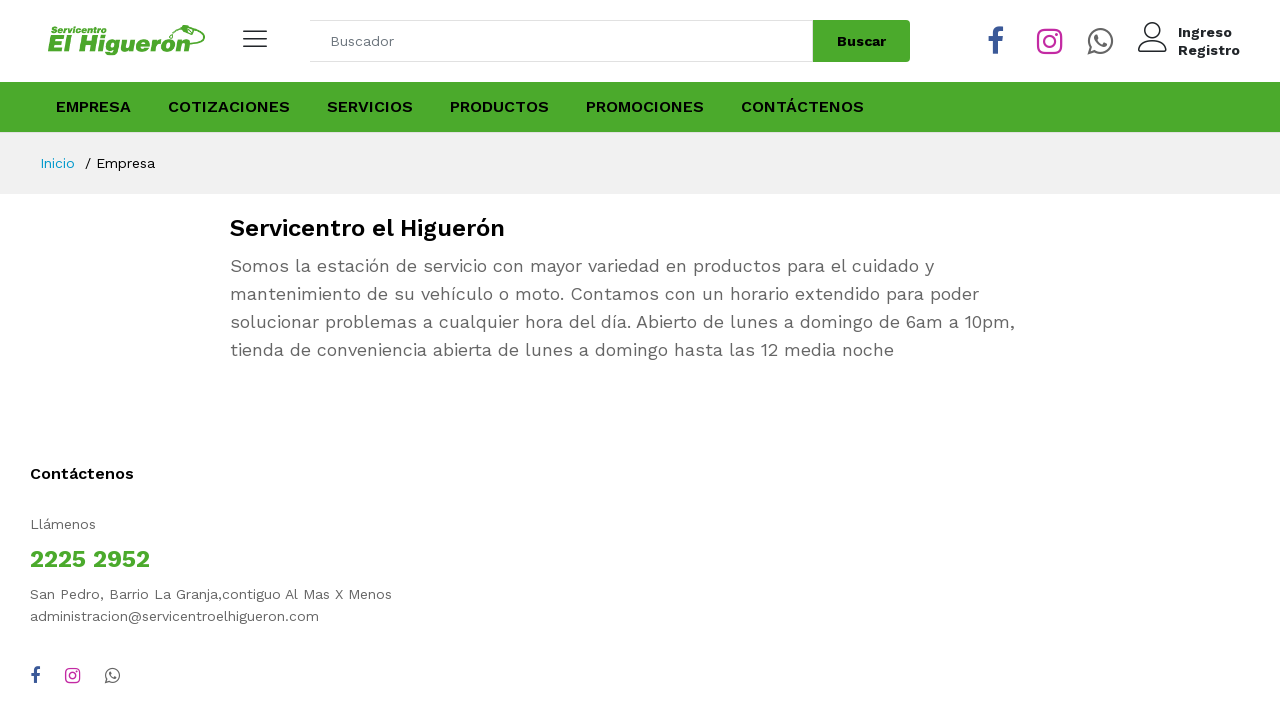

--- FILE ---
content_type: text/html; charset=UTF-8
request_url: https://servicentroelhigueron.com/empresa.php
body_size: 16548
content:
<!DOCTYPE html>
<html lang="en">
<head>
    <meta charset="utf-8">
    <meta http-equiv="X-UA-Compatible" content="IE=edge">
    <meta name="viewport" content="width=device-width, initial-scale=1.0">
    <meta name="format-detection" content="telephone=no">
    <meta name="apple-mobile-web-app-capable" content="yes">
    <meta name="author" content="">
    <meta name="keywords" content="">
    <meta name="description" content="">
    <title>Servicentro el Higuerón</title>
    <link href="https://fonts.googleapis.com/css?family=Work+Sans:300,400,500,600,700&amp;amp;subset=latin-ext" rel="stylesheet">
    <link rel="stylesheet" href="plugins/font-awesome/css/font-awesome.min.css">
    <link rel="stylesheet" href="fonts/Linearicons/Linearicons/Font/demo-files/demo.css">
    <link rel="stylesheet" href="plugins/bootstrap/css/bootstrap.min.css">
    <link rel="stylesheet" href="plugins/owl-carousel/assets/owl.carousel.min.css">
    <link rel="stylesheet" href="plugins/owl-carousel/assets/owl.theme.default.min.css">
    <link rel="stylesheet" href="plugins/slick/slick/slick.css">
    <link rel="stylesheet" href="plugins/nouislider/nouislider.min.css">
    <link rel="stylesheet" href="plugins/lightGallery-master/dist/css/lightgallery.min.css">
    <link rel="stylesheet" href="plugins/jquery-bar-rating/dist/themes/fontawesome-stars.css">
    <link rel="stylesheet" href="plugins/select2/dist/css/select2.min.css">
    <link rel="stylesheet" href="css/style.css">
    <link rel="stylesheet" href="css/market-place-2.css">
</head>

<body>
<header class="header header--standard header--market-place-2" data-sticky="true">
        <div class="header__content">
        <div class="container">
            <div class="header__content-left"><a class="ps-logo" href="index.php"><img src="img/logo.png" alt=""></a>
                <div class="menu--product-categories">
                    <div class="menu__toggle"><i class="icon-menu"></i><span>Compra por Categoría</span></div>
                    <div class="menu__content">
                        <ul class="menu--dropdown">


                            <li><a href='buscar.php?tipo=2&busca=0034&busca2=0001'><i class='icon-star'></i>ACEITES</a></li><li><a href='buscar.php?tipo=2&busca=0153&busca2=0023'><i class='icon-star'></i>05- LAVADO</a></li><li><a href='buscar.php?tipo=2&busca=0153&busca2=0024'><i class='icon-star'></i>02- Taller</a></li><li><a href='buscar.php?tipo=2&busca=0153&busca2=0025'><i class='icon-star'></i>SERVICIOS</a></li><li><a href='buscar.php?tipo=2&busca=0517&busca2=0032'><i class='icon-star'></i>REPUESTOS</a></li><li><a href='buscar.php?tipo=2&busca=0704&busca2=0033'><i class='icon-star'></i>03- ALINEADO Y TRAMADO</a></li><li><a href='buscar.php?tipo=2&busca=0099&busca2=0037'><i class='icon-star'></i>07- MEGUIAR`S</a></li><li><a href='buscar.php?tipo=2&busca=0152&busca2=0067'><i class='icon-star'></i>04- ARREGLO DE LLANTAS</a></li><li><a href='buscar.php?tipo=2&busca=0153&busca2=0074'><i class='icon-star'></i>06 - FRENOS</a></li><li><a href='buscar.php?tipo=2&busca=0153&busca2=0098'><i class='icon-star'></i>01 - MANO DE OBRA CAMBIO DE ACEITE</a></li><li><a href='buscar.php?tipo=2&busca=0152&busca2=0104'><i class='icon-star'></i>08- REVISIONES</a></li>



                        </ul>
                    </div>
                </div>
            </div>
                            <div class='header__content-center'>
                    <form class='ps-form--quick-search' action='buscar.php?tipo=0'>
                       
                        <input class='form-control' type='text' placeholder='Buscador' id='busca' name='busca'>
                        <button>Buscar</button>
                    </form>
                  
                </div>          
<div class='header__content-right'>
                    <div class='header__actions'></a>
                        



                        <div class='ps-cart--mini'>
                        <ul class='ps-list--social'>
                            <li><a class='facebook header__extra' href='https://www.facebook.com/Servicentro-El-Higuer%C3%B3n-949168245149702' target='_blank'><i class='fa fa-facebook'></i></a></li>
                        </ul>
                        </div>

                        <div class='ps-cart--mini'>
                        <ul class='ps-list--social'>
                            <li><a class='instagram header__extra' href='https://instagram.com/servicentroelhigueroncr?utm_medium=copy_link' target='_blank'><i class='fa fa-instagram'></i></a></li>
                        </ul>
                        </div>


                        <div class='ps-cart--mini'>
                        <ul class='ps-list--social'>
                        <li><a class='whatsapp header__extra' href='https://api.whatsapp.com/send?phone=50684438383'><i class='fa fa-whatsapp' ></i></a></li>
                        </ul>
                        </div>



                        <div class='ps-block--user-header'>
                        <a href='cuenta.php'>
                            <div class='ps-block__left'><i class='icon-user'></i></div><div class='ps-block__right'><a href='cuenta.php'>Ingreso</a><a href='registro.php'>Registro</a></div></a></div>
                        
                    </div>
 </div>        </div>
    </div>

    <nav class='navigation'>
            <div class='container'>
                <ul class='menu menu--market-2'>
    
                    <li><a href='empresa.php'>Empresa</a>
                    </li>
					 <li><a href='cotizacion.php'>Cotizaciones</a>
                    </li>
                    <li><a href='servicios.php'>Servicios</a>
                    </li>
                    <li><a href='productos.php'>Productos</a>
                    </li>
                    <li><a href='buscar.php?tipo=3'>Promociones</a>
                    </li>
					
					<li><a href='contacto.php'>Contáctenos</a>
                    </li> 					
 
                </ul>
            </div>
        </nav>


</header>
<header class="header header--mobile" data-sticky="true">
    <div class="header__top">
        <div class="header__left">
            <p>Servicentro el Higuerón</p>
        </div>

    </div>
    <div class="navigation--mobile">
        <div class="navigation__left"><a class="ps-logo" href="index.html"><img src="img/logo_light.png" alt=""></a></div>
        <div class="navigation__right">
            <div class="header__actions">
                <div class="ps-cart--mini"><a class="header__extra" href="#"><i class="icon-bag2"></i><span><i>0</i></span></a>

                </div>
                <div class="ps-block--user-header">
                    <div class="ps-block__left"><i class="icon-user"></i></div>
                    
<div class='header__content-right'>
                    <div class='header__actions'></a>
                        



                        <div class='ps-cart--mini'>
                        <ul class='ps-list--social'>
                            <li><a class='facebook header__extra' href='https://www.facebook.com/Servicentro-El-Higuer%C3%B3n-949168245149702' target='_blank'><i class='fa fa-facebook'></i></a></li>
                        </ul>
                        </div>

                        <div class='ps-cart--mini'>
                        <ul class='ps-list--social'>
                            <li><a class='instagram header__extra' href='https://instagram.com/servicentroelhigueroncr?utm_medium=copy_link' target='_blank'><i class='fa fa-instagram'></i></a></li>
                        </ul>
                        </div>


                        <div class='ps-cart--mini'>
                        <ul class='ps-list--social'>
                        <li><a class='whatsapp header__extra' href='https://api.whatsapp.com/send?phone=50684438383'><i class='fa fa-whatsapp' ></i></a></li>
                        </ul>
                        </div>



                        <div class='ps-block--user-header'>
                        <a href='cuenta.php'>
                            <div class='ps-block__left'><i class='icon-user'></i></div><div class='ps-block__right'><a href='cuenta.php'>Ingreso</a><a href='registro.php'>Registro</a></div></a></div>
                        
                    </div>
 </div>                </div>
            </div>
        </div>
    </div>
    </header>

<div class="ps-panel--sidebar" id="navigation-mobile">
    <div class="ps-panel__header">
        <h3>Categorias</h3>
    </div>
    <div class="ps-panel__content">
        <ul class="menu--mobile">

            <li><a href='buscar.php?tipo=2&busca=0034&busca2=0001'><i class='icon-star'></i>ACEITES</a></li><li><a href='buscar.php?tipo=2&busca=0153&busca2=0023'><i class='icon-star'></i>05- LAVADO</a></li><li><a href='buscar.php?tipo=2&busca=0153&busca2=0024'><i class='icon-star'></i>02- Taller</a></li><li><a href='buscar.php?tipo=2&busca=0153&busca2=0025'><i class='icon-star'></i>SERVICIOS</a></li><li><a href='buscar.php?tipo=2&busca=0517&busca2=0032'><i class='icon-star'></i>REPUESTOS</a></li><li><a href='buscar.php?tipo=2&busca=0704&busca2=0033'><i class='icon-star'></i>03- ALINEADO Y TRAMADO</a></li><li><a href='buscar.php?tipo=2&busca=0099&busca2=0037'><i class='icon-star'></i>07- MEGUIAR`S</a></li><li><a href='buscar.php?tipo=2&busca=0152&busca2=0067'><i class='icon-star'></i>04- ARREGLO DE LLANTAS</a></li><li><a href='buscar.php?tipo=2&busca=0153&busca2=0074'><i class='icon-star'></i>06 - FRENOS</a></li><li><a href='buscar.php?tipo=2&busca=0153&busca2=0098'><i class='icon-star'></i>01 - MANO DE OBRA CAMBIO DE ACEITE</a></li><li><a href='buscar.php?tipo=2&busca=0152&busca2=0104'><i class='icon-star'></i>08- REVISIONES</a></li>        </ul>
    </div>
</div>


    <div class='navigation--list'>
        <div class='navigation__content'><a class='navigation__item ps-toggle--sidebar' href='#menu-mobile'><i class='icon-menu'></i><span>Menú</span></a><a class='navigation__item ps-toggle--sidebar' href='#navigation-mobile'><i class='icon-list4'></i><span>Categorías</span></a><a class='navigation__item ps-toggle--sidebar' href='#search-sidebar'><i class='icon-magnifier'></i><span>Buscador</span></a><a class='navigation__item ps-toggle--sidebar' href='#cart-mobile'><i class='icon-bag2'></i><span>Carrito</span></a></div>
    </div>
    <div class='ps-panel--sidebar' id='search-sidebar'>
        <div class='ps-panel__header'>
            <form class='ps-form--search-mobile' action='buscar.php?tipo=0'>
                <div class='form-group--nest'>
                    <input class='form-control' type='text' placeholder='buscador' name='busca' id='busca'>
                    <button><i class='icon-magnifier'></i></button>
                </div>
            </form>
        </div>
        <div class='navigation__content'></div>
    </div>
   
   
    <div class='ps-panel--sidebar' id='menu-mobile'>
        <div class='ps-panel__header'>
            <h3>Menu</h3>
        </div>
        <div class='ps-panel__content'>
            <ul class='menu--mobile'>
                <li class='current-menu-item'><a href='empresa.php'>Empresa</a><span class='sub-toggle'></span> </li>
				<li class='current-menu-item'><a href='cotizacion.php'>Cotizaciones</a><span class='sub-toggle'></span> </li>
				<li class='current-menu-item'><a href='servicios.php'>Servicios</a><span class='sub-toggle'></span> </li>
				<li class='current-menu-item'><a href='productos.php'>Productos</a><span class='sub-toggle'></span> </li>
				<li class='current-menu-item'><a href='#'>Promociones</a><span class='sub-toggle'></span> </li>
				<li class='current-menu-item'><a href='contacto.php'>Contáctenos</a><span class='sub-toggle'></span> </li>
                            </ul>
        </div>
    </div>


    <div class="ps-panel--sidebar" id="cart-mobile">
        <div class="ps-panel__header">
            <h3>Shopping Cart</h3>
        </div>
        <div class="navigation__content">
            <div class="ps-cart--mobile">
                <div class="ps-cart__content">
                    <div class="ps-product--cart-mobile">
                        <div class="ps-product__thumbnail"><a href="#"><img src="img/products/clothing/7.jpg" alt=""></a></div>
                        <div class="ps-product__content"><a class="ps-product__remove" href="#"><i class="icon-cross"></i></a><a href="product-default.html">MVMTH Classical Leather Watch In Black</a>
                            <p><strong>Sold by:</strong> YOUNG SHOP</p><small>1 x $59.99</small>
                        </div>
                    </div>
                </div>
                <div class="ps-cart__footer">
                    <h3>Sub Total:<strong>$59.99</strong></h3>
                    <figure><a class="ps-btn" href="shopping-cart.html">View Cart</a><a class="ps-btn" href="checkout.html">Checkout</a></figure>
                </div>
            </div>
        </div>
    </div>


    <div class="ps-breadcrumb">
        <div class="container">
            <ul class="breadcrumb">
                <li><a href="index.php">Inicio</a></li>
                <li>Empresa</li>
            </ul>
        </div>
    </div>


        <div class="ps-about-intro">
   
            <div class="container">
                <div class="ps-section__header">
                    <h4>Servicentro el Higuerón</h4>

                    <p>Somos la estación de servicio con mayor variedad en productos para el cuidado y mantenimiento de su vehículo o moto. Contamos con un horario extendido para poder solucionar problemas a cualquier hora del día. Abierto de lunes a domingo de 6am a 10pm, tienda de conveniencia abierta de lunes a domingo hasta las 12 media noche</p>
                </div>

            </div>
        </div>


    </div>

    <footer class='ps-footer'>
        <div class='ps-container'>
            <div class='ps-footer__widgets'>
                <aside class='widget widget_footer widget_contact-us'>
                    <h4 class='widget-title'>Contáctenos</h4>
                    <div class='widget_content'>
                        <p>Llámenos</p>
                        <h3>2225 2952</h3>
                        <p>San Pedro, Barrio La Granja,contiguo Al Mas X Menos<br><a href='mailto:contact@martfury.co'>administracion@servicentroelhigueron.com</a></p>
                        <ul class='ps-list--social'>
                            <li><a class='facebook' href='https://www.facebook.com/Servicentro-El-Higuer%C3%B3n-949168245149702' target='_blank'><i class='fa fa-facebook'></i></a></li>
                            <li><a class='instagram' href='https://instagram.com/servicentroelhigueroncr?utm_medium=copy_link' target='_blank'><i class='fa fa-instagram'></i></a></li>
							<li><a class='whatsapp' href='https://api.whatsapp.com/send?phone=50684438383'><i class='fa fa-whatsapp' aria-hidden='true'></i></a></li>
                        </ul>
                    </div>
                </aside>

            </div>

            <div class='ps-footer__copyright'>
                <p>Servicentro el Higuerón 2021</p>
            </div>
        </div>
    </footer>






    <script src="plugins/jquery.min.js"></script>
    <script src="plugins/nouislider/nouislider.min.js"></script>
    <script src="plugins/popper.min.js"></script>
    <script src="plugins/owl-carousel/owl.carousel.min.js"></script>
    <script src="plugins/bootstrap/js/bootstrap.min.js"></script>
    <script src="plugins/imagesloaded.pkgd.min.js"></script>
    <script src="plugins/masonry.pkgd.min.js"></script>
    <script src="plugins/isotope.pkgd.min.js"></script>
    <script src="plugins/jquery.matchHeight-min.js"></script>
    <script src="plugins/slick/slick/slick.min.js"></script>
    <script src="plugins/jquery-bar-rating/dist/jquery.barrating.min.js"></script>
    <script src="plugins/slick-animation.min.js"></script>
    <script src="plugins/lightGallery-master/dist/js/lightgallery-all.min.js"></script>
    <script src="plugins/sticky-sidebar/dist/sticky-sidebar.min.js"></script>
    <script src="plugins/select2/dist/js/select2.full.min.js"></script>
    <script src="plugins/gmap3.min.js"></script>
    <!-- custom scripts-->
    <script src="js/main.js"></script>
</body>

</html>

--- FILE ---
content_type: text/css
request_url: https://servicentroelhigueron.com/css/style.css
body_size: 335265
content:
@charset "UTF-8";
/*
    Project: Martfury HTML Template
    Version: 1.4.0
    Date Created: 06/12/2018
    Date Updated: 2020-02-20T17:56:42+07:00
    Developed by: diaryforlife
*/
/*
    TABLE OF CONTENT
        1. RESET AND TYPHOGRAPHY
            1.1 reset
            1.2 typhography
        2. ELEMENTS
            2.1 grid
            2.2 list
            2.3 button
            2.4 form
            2.5 post
            2.6 pagination
            2.7 breadcrumb
            2.8 block
            2.9 widget
            2.10 slider
            2.11 masonry
            2.12 product
            2.13 banner
            2.14 filter
            2.15 table
            2.16 loader
            2.17 modal
        3. COMPONENTS
             3.1 Cart
             3.2 forms
             3.3 search
             3.4 section
             3.5 pages
        4. MODULES
            4.1 header
            4.2 footer
        5. HELPERS
        6. CUSTOM
*/
.masonry-wrapper .grid-item .grid-item__inner, .setting .grid-item .grid-item__inner {
  position: relative;
}

.masonry-wrapper.ac_masonry-grid .grid-item__content-wrapper, .setting.ac_masonry-grid .grid-item__content-wrapper {
  position: absolute;
}

.masonry-wrapper .grid-item .grid-item__inner .grid-item__content-wrapper, .setting .grid-item .grid-item__inner .grid-item__content-wrapper {
  overflow: hidden;
}

.masonry-wrapper.ac_masonry-grid .grid-item__content-wrapper, .setting.ac_masonry-grid .grid-item__content-wrapper {
  margin: 0 !important;
}

.masonry-wrapper.ac_masonry-grid .grid-item__inner {
  padding-top: 100%;
}

.masonry-wrapper.ac_masonry-grid .grid-item.extra-large .grid-item__inner, .masonry-wrapper.ac_masonry-grid .grid-item.wide .grid-item__inner {
  padding-top: 50%;
}

.masonry-wrapper.ac_masonry-grid .grid-item.high .grid-item__inner {
  padding-top: 200%;
}

.masonry-wrapper.ac_masonry-grid[data-ratio="4by3"] .grid-item__inner {
  padding-top: 75%;
}

.masonry-wrapper.ac_masonry-grid[data-ratio="4by3"] .grid-item.extra-large .grid-item__inner, .masonry-wrapper.ac_masonry-grid[data-ratio="4by3"] .grid-item.wide .grid-item__inner {
  padding-top: 37.5%;
}

.masonry-wrapper.ac_masonry-grid[data-ratio="4by3"] .grid-item.high .grid-item__inner {
  padding-top: 150%;
}

.masonry-wrapper.ac_masonry-grid[data-ratio="16by9"] .grid-item__inner {
  padding-top: 56.25%;
}

.masonry-wrapper.ac_masonry-grid[data-ratio="16by9"] .grid-item.extra-large .grid-item__inner, .masonry-wrapper.ac_masonry-grid[data-ratio="16by9"] .grid-item.wide .grid-item__inner {
  padding-top: 28.125%;
}

.masonry-wrapper.ac_masonry-grid[data-ratio="16by9"] .grid-item.high .grid-item__inner {
  padding-top: 112.5%;
}

.masonry-wrapper[data-col-xs="1"] .grid-item,
.masonry-wrapper[data-col-xs="1"] .grid-sizer {
  width: 100%;
}

.masonry-wrapper[data-col-xs="2"] .grid-item,
.masonry-wrapper[data-col-xs="2"] .grid-sizer {
  width: 50%;
}

.masonry-wrapper[data-col-xs="2"] .grid-item.wide, .masonry-wrapper[data-col-xs="2"] .grid-item.large {
  width: 100%;
}

.masonry-wrapper[data-col-xs="2"] .grid-item.extra-large {
  width: 100%;
}

.masonry-wrapper[data-col-xs="3"] .grid-item,
.masonry-wrapper[data-col-xs="3"] .grid-sizer {
  width: 33.33333%;
}

.masonry-wrapper[data-col-xs="3"] .grid-item.wide, .masonry-wrapper[data-col-xs="3"] .grid-item.large {
  width: 66.66667%;
}

.masonry-wrapper[data-col-xs="3"] .grid-item.extra-large {
  width: 100%;
}

.masonry-wrapper[data-col-xs="4"] .grid-item,
.masonry-wrapper[data-col-xs="4"] .grid-sizer {
  width: 25%;
}

.masonry-wrapper[data-col-xs="4"] .grid-item.wide, .masonry-wrapper[data-col-xs="4"] .grid-item.large {
  width: 50%;
}

.masonry-wrapper[data-col-xs="4"] .grid-item.extra-large {
  width: 100%;
}

.masonry-wrapper[data-col-xs="5"] .grid-item,
.masonry-wrapper[data-col-xs="5"] .grid-sizer {
  width: 20%;
}

.masonry-wrapper[data-col-xs="5"] .grid-item.wide, .masonry-wrapper[data-col-xs="5"] .grid-item.large {
  width: 40%;
}

.masonry-wrapper[data-col-xs="5"] .grid-item.extra-large {
  width: 100%;
}

.masonry-wrapper[data-col-xs="6"] .grid-item,
.masonry-wrapper[data-col-xs="6"] .grid-sizer {
  width: 16.66667%;
}

.masonry-wrapper[data-col-xs="6"] .grid-item.wide, .masonry-wrapper[data-col-xs="6"] .grid-item.large {
  width: 33.33333%;
}

.masonry-wrapper[data-col-xs="6"] .grid-item.extra-large {
  width: 100%;
}

.masonry-wrapper[data-col-xs="7"] .grid-item,
.masonry-wrapper[data-col-xs="7"] .grid-sizer {
  width: 14.28571%;
}

.masonry-wrapper[data-col-xs="7"] .grid-item.wide, .masonry-wrapper[data-col-xs="7"] .grid-item.large {
  width: 28.57143%;
}

.masonry-wrapper[data-col-xs="7"] .grid-item.extra-large {
  width: 100%;
}

.masonry-wrapper[data-col-xs="8"] .grid-item,
.masonry-wrapper[data-col-xs="8"] .grid-sizer {
  width: 12.5%;
}

.masonry-wrapper[data-col-xs="8"] .grid-item.wide, .masonry-wrapper[data-col-xs="8"] .grid-item.large {
  width: 25%;
}

.masonry-wrapper[data-col-xs="8"] .grid-item.extra-large {
  width: 100%;
}

.masonry-wrapper[data-col-xs="9"] .grid-item,
.masonry-wrapper[data-col-xs="9"] .grid-sizer {
  width: 11.11111%;
}

.masonry-wrapper[data-col-xs="9"] .grid-item.wide, .masonry-wrapper[data-col-xs="9"] .grid-item.large {
  width: 22.22222%;
}

.masonry-wrapper[data-col-xs="9"] .grid-item.extra-large {
  width: 100%;
}

.masonry-wrapper[data-col-xs="10"] .grid-item,
.masonry-wrapper[data-col-xs="10"] .grid-sizer {
  width: 10%;
}

.masonry-wrapper[data-col-xs="10"] .grid-item.wide, .masonry-wrapper[data-col-xs="10"] .grid-item.large {
  width: 20%;
}

.masonry-wrapper[data-col-xs="10"] .grid-item.extra-large {
  width: 100%;
}

@media (min-width: 768px) {
  .masonry-wrapper[data-col-sm="1"] .grid-item,
  .masonry-wrapper[data-col-sm="1"] .grid-sizer {
    width: 100%;
  }
}

@media (min-width: 768px) {
  .masonry-wrapper[data-col-sm="2"] .grid-item,
  .masonry-wrapper[data-col-sm="2"] .grid-sizer {
    width: 50%;
  }
  .masonry-wrapper[data-col-sm="2"] .grid-item.wide, .masonry-wrapper[data-col-sm="2"] .grid-item.large {
    width: 100%;
  }
  .masonry-wrapper[data-col-sm="2"] .grid-item.extra-large {
    width: 100%;
  }
}

@media (min-width: 768px) {
  .masonry-wrapper[data-col-sm="3"] .grid-item,
  .masonry-wrapper[data-col-sm="3"] .grid-sizer {
    width: 33.33333%;
  }
  .masonry-wrapper[data-col-sm="3"] .grid-item.wide, .masonry-wrapper[data-col-sm="3"] .grid-item.large {
    width: 66.66667%;
  }
  .masonry-wrapper[data-col-sm="3"] .grid-item.extra-large {
    width: 100%;
  }
}

@media (min-width: 768px) {
  .masonry-wrapper[data-col-sm="4"] .grid-item,
  .masonry-wrapper[data-col-sm="4"] .grid-sizer {
    width: 25%;
  }
  .masonry-wrapper[data-col-sm="4"] .grid-item.wide, .masonry-wrapper[data-col-sm="4"] .grid-item.large {
    width: 50%;
  }
  .masonry-wrapper[data-col-sm="4"] .grid-item.extra-large {
    width: 100%;
  }
}

@media (min-width: 768px) {
  .masonry-wrapper[data-col-sm="5"] .grid-item,
  .masonry-wrapper[data-col-sm="5"] .grid-sizer {
    width: 20%;
  }
  .masonry-wrapper[data-col-sm="5"] .grid-item.wide, .masonry-wrapper[data-col-sm="5"] .grid-item.large {
    width: 40%;
  }
  .masonry-wrapper[data-col-sm="5"] .grid-item.extra-large {
    width: 100%;
  }
}

@media (min-width: 768px) {
  .masonry-wrapper[data-col-sm="6"] .grid-item,
  .masonry-wrapper[data-col-sm="6"] .grid-sizer {
    width: 16.66667%;
  }
  .masonry-wrapper[data-col-sm="6"] .grid-item.wide, .masonry-wrapper[data-col-sm="6"] .grid-item.large {
    width: 33.33333%;
  }
  .masonry-wrapper[data-col-sm="6"] .grid-item.extra-large {
    width: 100%;
  }
}

@media (min-width: 768px) {
  .masonry-wrapper[data-col-sm="7"] .grid-item,
  .masonry-wrapper[data-col-sm="7"] .grid-sizer {
    width: 14.28571%;
  }
  .masonry-wrapper[data-col-sm="7"] .grid-item.wide, .masonry-wrapper[data-col-sm="7"] .grid-item.large {
    width: 28.57143%;
  }
  .masonry-wrapper[data-col-sm="7"] .grid-item.extra-large {
    width: 100%;
  }
}

@media (min-width: 768px) {
  .masonry-wrapper[data-col-sm="8"] .grid-item,
  .masonry-wrapper[data-col-sm="8"] .grid-sizer {
    width: 12.5%;
  }
  .masonry-wrapper[data-col-sm="8"] .grid-item.wide, .masonry-wrapper[data-col-sm="8"] .grid-item.large {
    width: 25%;
  }
  .masonry-wrapper[data-col-sm="8"] .grid-item.extra-large {
    width: 100%;
  }
}

@media (min-width: 768px) {
  .masonry-wrapper[data-col-sm="9"] .grid-item,
  .masonry-wrapper[data-col-sm="9"] .grid-sizer {
    width: 11.11111%;
  }
  .masonry-wrapper[data-col-sm="9"] .grid-item.wide, .masonry-wrapper[data-col-sm="9"] .grid-item.large {
    width: 22.22222%;
  }
  .masonry-wrapper[data-col-sm="9"] .grid-item.extra-large {
    width: 100%;
  }
}

@media (min-width: 768px) {
  .masonry-wrapper[data-col-sm="10"] .grid-item,
  .masonry-wrapper[data-col-sm="10"] .grid-sizer {
    width: 10%;
  }
  .masonry-wrapper[data-col-sm="10"] .grid-item.wide, .masonry-wrapper[data-col-sm="10"] .grid-item.large {
    width: 20%;
  }
  .masonry-wrapper[data-col-sm="10"] .grid-item.extra-large {
    width: 100%;
  }
}

@media (min-width: 992px) {
  .masonry-wrapper[data-col-md="1"] .grid-item,
  .masonry-wrapper[data-col-md="1"] .grid-sizer {
    width: 100%;
  }
}

@media (min-width: 992px) {
  .masonry-wrapper[data-col-md="2"] .grid-item,
  .masonry-wrapper[data-col-md="2"] .grid-sizer {
    width: 50%;
  }
  .masonry-wrapper[data-col-md="2"] .grid-item.wide, .masonry-wrapper[data-col-md="2"] .grid-item.large {
    width: 100%;
  }
  .masonry-wrapper[data-col-md="2"] .grid-item.extra-large {
    width: 100%;
  }
}

@media (min-width: 992px) {
  .masonry-wrapper[data-col-md="3"] .grid-item,
  .masonry-wrapper[data-col-md="3"] .grid-sizer {
    width: 33.33333%;
  }
  .masonry-wrapper[data-col-md="3"] .grid-item.wide, .masonry-wrapper[data-col-md="3"] .grid-item.large {
    width: 66.66667%;
  }
  .masonry-wrapper[data-col-md="3"] .grid-item.extra-large {
    width: 100%;
  }
}

@media (min-width: 992px) {
  .masonry-wrapper[data-col-md="4"] .grid-item,
  .masonry-wrapper[data-col-md="4"] .grid-sizer {
    width: 25%;
  }
  .masonry-wrapper[data-col-md="4"] .grid-item.wide, .masonry-wrapper[data-col-md="4"] .grid-item.large {
    width: 50%;
  }
  .masonry-wrapper[data-col-md="4"] .grid-item.extra-large {
    width: 100%;
  }
}

@media (min-width: 992px) {
  .masonry-wrapper[data-col-md="5"] .grid-item,
  .masonry-wrapper[data-col-md="5"] .grid-sizer {
    width: 20%;
  }
  .masonry-wrapper[data-col-md="5"] .grid-item.wide, .masonry-wrapper[data-col-md="5"] .grid-item.large {
    width: 40%;
  }
  .masonry-wrapper[data-col-md="5"] .grid-item.extra-large {
    width: 100%;
  }
}

@media (min-width: 992px) {
  .masonry-wrapper[data-col-md="6"] .grid-item,
  .masonry-wrapper[data-col-md="6"] .grid-sizer {
    width: 16.66667%;
  }
  .masonry-wrapper[data-col-md="6"] .grid-item.wide, .masonry-wrapper[data-col-md="6"] .grid-item.large {
    width: 33.33333%;
  }
  .masonry-wrapper[data-col-md="6"] .grid-item.extra-large {
    width: 100%;
  }
}

@media (min-width: 992px) {
  .masonry-wrapper[data-col-md="7"] .grid-item,
  .masonry-wrapper[data-col-md="7"] .grid-sizer {
    width: 14.28571%;
  }
  .masonry-wrapper[data-col-md="7"] .grid-item.wide, .masonry-wrapper[data-col-md="7"] .grid-item.large {
    width: 28.57143%;
  }
  .masonry-wrapper[data-col-md="7"] .grid-item.extra-large {
    width: 100%;
  }
}

@media (min-width: 992px) {
  .masonry-wrapper[data-col-md="8"] .grid-item,
  .masonry-wrapper[data-col-md="8"] .grid-sizer {
    width: 12.5%;
  }
  .masonry-wrapper[data-col-md="8"] .grid-item.wide, .masonry-wrapper[data-col-md="8"] .grid-item.large {
    width: 25%;
  }
  .masonry-wrapper[data-col-md="8"] .grid-item.extra-large {
    width: 100%;
  }
}

@media (min-width: 992px) {
  .masonry-wrapper[data-col-md="9"] .grid-item,
  .masonry-wrapper[data-col-md="9"] .grid-sizer {
    width: 11.11111%;
  }
  .masonry-wrapper[data-col-md="9"] .grid-item.wide, .masonry-wrapper[data-col-md="9"] .grid-item.large {
    width: 22.22222%;
  }
  .masonry-wrapper[data-col-md="9"] .grid-item.extra-large {
    width: 100%;
  }
}

@media (min-width: 992px) {
  .masonry-wrapper[data-col-md="10"] .grid-item,
  .masonry-wrapper[data-col-md="10"] .grid-sizer {
    width: 10%;
  }
  .masonry-wrapper[data-col-md="10"] .grid-item.wide, .masonry-wrapper[data-col-md="10"] .grid-item.large {
    width: 20%;
  }
  .masonry-wrapper[data-col-md="10"] .grid-item.extra-large {
    width: 100%;
  }
}

@media (min-width: 1200px) {
  .masonry-wrapper[data-col-lg="1"] .grid-item,
  .masonry-wrapper[data-col-lg="1"] .grid-sizer {
    width: 100%;
  }
}

@media (min-width: 1200px) {
  .masonry-wrapper[data-col-lg="2"] .grid-item,
  .masonry-wrapper[data-col-lg="2"] .grid-sizer {
    width: 50%;
  }
  .masonry-wrapper[data-col-lg="2"] .grid-item.wide, .masonry-wrapper[data-col-lg="2"] .grid-item.large {
    width: 100%;
  }
  .masonry-wrapper[data-col-lg="2"] .grid-item.extra-large {
    width: 100%;
  }
}

@media (min-width: 1200px) {
  .masonry-wrapper[data-col-lg="3"] .grid-item,
  .masonry-wrapper[data-col-lg="3"] .grid-sizer {
    width: 33.33333%;
  }
  .masonry-wrapper[data-col-lg="3"] .grid-item.wide, .masonry-wrapper[data-col-lg="3"] .grid-item.large {
    width: 66.66667%;
  }
  .masonry-wrapper[data-col-lg="3"] .grid-item.extra-large {
    width: 100%;
  }
}

@media (min-width: 1200px) {
  .masonry-wrapper[data-col-lg="4"] .grid-item,
  .masonry-wrapper[data-col-lg="4"] .grid-sizer {
    width: 25%;
  }
  .masonry-wrapper[data-col-lg="4"] .grid-item.wide, .masonry-wrapper[data-col-lg="4"] .grid-item.large {
    width: 50%;
  }
  .masonry-wrapper[data-col-lg="4"] .grid-item.extra-large {
    width: 100%;
  }
}

@media (min-width: 1200px) {
  .masonry-wrapper[data-col-lg="5"] .grid-item,
  .masonry-wrapper[data-col-lg="5"] .grid-sizer {
    width: 20%;
  }
  .masonry-wrapper[data-col-lg="5"] .grid-item.wide, .masonry-wrapper[data-col-lg="5"] .grid-item.large {
    width: 40%;
  }
  .masonry-wrapper[data-col-lg="5"] .grid-item.extra-large {
    width: 100%;
  }
}

@media (min-width: 1200px) {
  .masonry-wrapper[data-col-lg="6"] .grid-item,
  .masonry-wrapper[data-col-lg="6"] .grid-sizer {
    width: 16.66667%;
  }
  .masonry-wrapper[data-col-lg="6"] .grid-item.wide, .masonry-wrapper[data-col-lg="6"] .grid-item.large {
    width: 33.33333%;
  }
  .masonry-wrapper[data-col-lg="6"] .grid-item.extra-large {
    width: 100%;
  }
}

@media (min-width: 1200px) {
  .masonry-wrapper[data-col-lg="7"] .grid-item,
  .masonry-wrapper[data-col-lg="7"] .grid-sizer {
    width: 14.28571%;
  }
  .masonry-wrapper[data-col-lg="7"] .grid-item.wide, .masonry-wrapper[data-col-lg="7"] .grid-item.large {
    width: 28.57143%;
  }
  .masonry-wrapper[data-col-lg="7"] .grid-item.extra-large {
    width: 100%;
  }
}

@media (min-width: 1200px) {
  .masonry-wrapper[data-col-lg="8"] .grid-item,
  .masonry-wrapper[data-col-lg="8"] .grid-sizer {
    width: 12.5%;
  }
  .masonry-wrapper[data-col-lg="8"] .grid-item.wide, .masonry-wrapper[data-col-lg="8"] .grid-item.large {
    width: 25%;
  }
  .masonry-wrapper[data-col-lg="8"] .grid-item.extra-large {
    width: 100%;
  }
}

@media (min-width: 1200px) {
  .masonry-wrapper[data-col-lg="9"] .grid-item,
  .masonry-wrapper[data-col-lg="9"] .grid-sizer {
    width: 11.11111%;
  }
  .masonry-wrapper[data-col-lg="9"] .grid-item.wide, .masonry-wrapper[data-col-lg="9"] .grid-item.large {
    width: 22.22222%;
  }
  .masonry-wrapper[data-col-lg="9"] .grid-item.extra-large {
    width: 100%;
  }
}

@media (min-width: 1200px) {
  .masonry-wrapper[data-col-lg="10"] .grid-item,
  .masonry-wrapper[data-col-lg="10"] .grid-sizer {
    width: 10%;
  }
  .masonry-wrapper[data-col-lg="10"] .grid-item.wide, .masonry-wrapper[data-col-lg="10"] .grid-item.large {
    width: 20%;
  }
  .masonry-wrapper[data-col-lg="10"] .grid-item.extra-large {
    width: 100%;
  }
}

.masonry-wrapper[data-gap="5"] {
  margin: -3px;
}

.masonry-wrapper[data-gap="5"] .grid-item .grid-item__content-wrapper {
  margin: 3px;
  top: 3px;
  right: 3px;
  bottom: 3px;
  left: 3px;
}

.masonry-wrapper[data-gap="10"] {
  margin: -5px;
}

.masonry-wrapper[data-gap="10"] .grid-item .grid-item__content-wrapper {
  margin: 5px;
  top: 5px;
  right: 5px;
  bottom: 5px;
  left: 5px;
}

.masonry-wrapper[data-gap="15"] {
  margin: -8px;
}

.masonry-wrapper[data-gap="15"] .grid-item .grid-item__content-wrapper {
  margin: 8px;
  top: 8px;
  right: 8px;
  bottom: 8px;
  left: 8px;
}

.masonry-wrapper[data-gap="20"] {
  margin: -10px;
}

.masonry-wrapper[data-gap="20"] .grid-item .grid-item__content-wrapper {
  margin: 10px;
  top: 10px;
  right: 10px;
  bottom: 10px;
  left: 10px;
}

.masonry-wrapper[data-gap="25"] {
  margin: -13px;
}

.masonry-wrapper[data-gap="25"] .grid-item .grid-item__content-wrapper {
  margin: 13px;
  top: 13px;
  right: 13px;
  bottom: 13px;
  left: 13px;
}

.masonry-wrapper[data-gap="30"] {
  margin: -15px;
}

.masonry-wrapper[data-gap="30"] .grid-item .grid-item__content-wrapper {
  margin: 15px;
  top: 15px;
  right: 15px;
  bottom: 15px;
  left: 15px;
}

/*1. RESET AND TYPHOGRAPHY */
html {
  font-family: sans-serif;
  -ms-text-size-adjust: 100%;
  -webkit-text-size-adjust: 100%;
}

body {
  margin: 0;
}

article,
aside,
details,
figcaption,
figure,
footer,
header,
main,
menu,
nav,
section,
summary {
  display: block;
}

audio,
canvas,
progress,
video {
  display: inline-block;
}

audio:not([controls]) {
  display: none;
  height: 0;
}

progress {
  vertical-align: baseline;
}

template,
[hidden] {
  display: none;
}

a {
  background-color: transparent;
  -webkit-text-decoration-skip: objects;
}

a:active,
a:hover {
  outline-width: 0;
}

abbr[title] {
  border-bottom: none;
  text-decoration: underline;
  -webkit-text-decoration: underline dotted;
          text-decoration: underline dotted;
}

b,
strong {
  font-weight: inherit;
}

b,
strong {
  font-weight: bolder;
}

dfn {
  font-style: italic;
}

h1 {
  font-size: 2em;
  margin: 0.67em 0;
}

mark {
  background-color: #ff0;
  color: #000;
}

small {
  font-size: 80%;
}

sub,
sup {
  font-size: 75%;
  line-height: 0;
  position: relative;
  vertical-align: baseline;
}

sub {
  bottom: -0.25em;
}

sup {
  top: -0.5em;
}

img {
  border-style: none;
}

svg:not(:root) {
  overflow: hidden;
}

code,
kbd,
pre,
samp {
  font-family: monospace, monospace;
  font-size: 1em;
}

figure {
  margin: 1em 40px;
}

hr {
  box-sizing: content-box;
  height: 0;
  overflow: visible;
}

button,
input,
select,
textarea {
  font: inherit;
  margin: 0;
}

optgroup {
  font-weight: bold;
}

button,
input {
  overflow: visible;
}

button,
select {
  text-transform: none;
}

button,
html [type="button"],
[type="reset"],
[type="submit"] {
  -webkit-appearance: button;
}

button::-moz-focus-inner,
[type="button"]::-moz-focus-inner,
[type="reset"]::-moz-focus-inner,
[type="submit"]::-moz-focus-inner {
  border-style: none;
  padding: 0;
}

button:-moz-focusring,
[type="button"]:-moz-focusring,
[type="reset"]:-moz-focusring,
[type="submit"]:-moz-focusring {
  outline: 1px dotted ButtonText;
}

fieldset {
  border: 1px solid #c0c0c0;
  margin: 0 2px;
  padding: 0.35em 0.625em 0.75em;
}

legend {
  box-sizing: border-box;
  color: inherit;
  display: table;
  max-width: 100%;
  padding: 0;
  /* 3 */
  white-space: normal;
}

textarea {
  overflow: auto;
}

[type="checkbox"],
[type="radio"] {
  box-sizing: border-box;
  padding: 0;
}

[type="number"]::-webkit-inner-spin-button,
[type="number"]::-webkit-outer-spin-button {
  height: auto;
}

[type="search"] {
  -webkit-appearance: textfield;
  outline-offset: -2px;
}

[type="search"]::-webkit-search-cancel-button,
[type="search"]::-webkit-search-decoration {
  -webkit-appearance: none;
}

::-webkit-input-placeholder {
  color: inherit;
  opacity: 0.54;
}

::-webkit-file-upload-button {
  -webkit-appearance: button;
  font: inherit;
}

* {
  font-family: "Work Sans", sans-serif;
  font-weight: 400;
}

html {
  font-size: 62.5%;
}

body {
  font-size: 14px;
}

h1,
h2,
h3,
h4,
h5,
h6 {
  position: relative;
  color: #000;
  margin-top: 0;
  margin-bottom: 10px;
  font-weight: 700;
}

h1 a,
h2 a,
h3 a,
h4 a,
h5 a,
h6 a {
  color: inherit;
}

h1 {
  font-size: 48px;
}

h2 {
  font-size: 36px;
}

h3 {
  font-size: 24px;
}

h4 {
  font-size: 18px;
}

h5 {
  font-size: 14px;
}

h6 {
  font-size: 12px;
}

p {
  font-size: 1.4rem;
  line-height: 1.6em;
  color: #666;
}

p span {
  font-family: inherit;
  color: inherit;
  font-size: inherit;
}

a {
  position: relative;
  color: inherit;
  text-decoration: none;
  transition: all 0.4s ease;
}

a:hover {
  color: #4BAA2C;
}

a,
input,
textarea,
button,
select {
  outline: none;
}

a:hover,
h1:focus,
h2:focus,
h3:focus,
h4:focus,
h5:focus,
h6:focus {
  text-decoration: none;
}

a:focus,
button:focus,
select:focus,
input:focus,
textarea:focus {
  outline: none;
  text-decoration: none;
}

img {
  max-width: 100%;
}

iframe {
  border: 0;
  max-width: 100%;
  width: 100%;
}

figure {
  margin: 0;
}

.ps-document ul,
.ps-document ol {
  margin-bottom: 10px;
}

.ps-document ul ul,
.ps-document ul ol,
.ps-document ol ul,
.ps-document ol ol {
  margin-bottom: 0;
}

.ps-document ul li,
.ps-document ol li {
  color: #666;
  font-size: 14px;
  line-height: 1.6em;
}

.ps-document h5 {
  font-size: 16px;
  font-weight: 600;
}

.ps-document p {
  margin-bottom: 4rem;
  line-height: 1.8em;
  color: #666;
}

.ps-document p i {
  font-family: "Libre Baskerville", serif;
}

.ps-document p strong {
  font-weight: 600;
  color: #666;
}

.ps-document p strong i {
  font-weight: 400;
  color: #000;
}

.ps-document blockquote {
  position: relative;
  margin-bottom: 3rem;
  padding: 3rem 2rem;
  padding-left: 6rem;
  background-color: #f1f1f1;
}

.ps-document blockquote:before {
  content: '“';
  position: absolute;
  top: 10px;
  left: 30px;
  font-family: "Libre Baskerville", serif;
  font-size: 5rem;
  color: #666;
}

.ps-document blockquote p {
  margin-bottom: 0;
  font-family: "Libre Baskerville", serif;
  font-size: 14px;
  font-weight: 400;
  line-height: 1.8em;
  color: #666;
  font-style: italic;
}

.ps-document .ps-document__heading {
  position: relative;
  display: block;
  margin-bottom: 30px;
  text-align: center;
}

.ps-document .ps-document__heading h4 {
  display: inline-block;
  padding: 0 3rem;
  margin-bottom: 0;
  text-align: center;
  font-weight: 600;
  font-size: 14px;
  color: #000;
  text-transform: uppercase;
  letter-spacing: 0.05em;
  background-color: #ffffff;
}

.ps-document .ps-document__heading:before {
  content: '';
  position: absolute;
  top: 50%;
  transform: translateY(-50%);
  left: 0;
  width: 100%;
  height: 2px;
  background-color: #ebebeb;
  z-index: -1;
}

.ps-success {
  color: #529115;
  font-weight: 500;
}

.ps-heading {
  margin-bottom: 1.5rem;
  font-size: 3.6rem;
  color: #000;
  font-weight: 600;
  line-height: 1.4em;
}

.ps-heading--2 {
  font-size: 2.4rem;
}

@media (max-width: 767px) {
  .ps-heading {
    font-size: 2.4rem;
  }
}

.ps-blockquote {
  border-left: 4px solid #4BAA2C;
  padding-left: 60px;
}

.ps-blockquote p {
  font-family: "Libre Baskerville", serif;
  font-size: 26px;
  font-weight: 400;
  color: #000;
}

.ps-blockquote span {
  font-weight: 600;
  color: #000;
}

.ps-tag {
  font-weight: 600;
}

.ps-tag--in-stock {
  color: #669900;
}

.ps-tag--out-stock {
  color: #000;
}

/*2. ELEMENTS */
html, body {
  min-height: 100%;
  position: relative;
}

.ps-row {
  margin: 0 -15px;
}

.ps-row::after {
  clear: both;
  content: "";
  display: table;
}

.ps-row .ps-column {
  float: left;
  width: 20%;
  padding: 0 15px;
}

@media (max-width: 1600px) {
  .ps-row .ps-column {
    width: 25%;
  }
}

@media (max-width: 991px) {
  .ps-row .ps-column {
    width: calc(100% / 3);
  }
}

@media (max-width: 767px) {
  .ps-row .ps-column {
    width: calc(100% / 2);
  }
}

@media (max-width: 479px) {
  .ps-row .ps-column {
    width: 100%;
  }
}

@media (max-width: 767px) {
  .ps-col-tiny .col-xs-12 {
    width: 50%;
  }
}

@media (max-width: 479px) {
  .ps-col-tiny .col-xs-12 {
    width: 100%;
  }
}

body {
  overflow-x: hidden;
}

.ps-container {
  max-width: 1650px;
  margin: 0 auto;
  padding: 0 15px;
}

@media (max-width: 1680px) {
  .ps-container {
    padding: 0 30px;
    max-width: 100%;
  }
}

@media (max-width: 479px) {
  .ps-container {
    padding: 0 15px;
  }
}

@media (min-width: 1200px) {
  .container {
    min-width: 1230px;
  }
}

.ps-list--social {
  margin: 0;
  padding: 0;
}

.ps-list--social li {
  position: relative;
  display: inline-block;
  margin-right: 20px;
  vertical-align: top;
}

.ps-list--social li a {
  display: inline-block;
  font-size: 18px;
  color: #666;
}

.ps-list--social li a:hover {
  color: #4BAA2C;
}

.ps-list--social li a.facebook i {
  color: #3b5998;
}

.ps-list--social li a.twitter i {
  color: #0084b4;
}

.ps-list--social li a.google-plus i {
  color: #FF0000;
}

.ps-list--social li a.instagram i {
  color: #C32AA3;
}

.ps-list--pricing li {
  position: relative;
  padding: 1.5rem 2rem;
  background-color: #ffffff;
  vertical-align: top;
  color: #000000;
}

.ps-list--pricing li::after {
  clear: both;
  content: "";
  display: table;
}

.ps-list--pricing li span {
  float: right;
  vertical-align: top;
}

.ps-list--pricing li:nth-child(even) {
  background-color: #f7f4ee;
}

.ps-list--checked li {
  margin-bottom: 20px;
}

.ps-list--checked li a {
  position: relative;
  display: block;
  padding-left: 30px;
  font-size: 14px;
  color: #313131;
}

.ps-list--checked li a:before {
  display: inline-block;
  position: absolute;
  top: 0;
  left: 0;
  content: '';
  width: 20px;
  height: 20px;
  border: solid 1px #8d8d8d;
  transition: all 0.4s ease;
}

.ps-list--checked li a:after {
  content: '';
  display: inline-block;
  position: absolute;
  top: 4px;
  left: 8px;
  color: #fff;
  width: 6px;
  height: 10px;
  border-right: 2px solid #fff;
  border-bottom: 2px solid #fff;
  transform: rotate(45deg);
  visibility: hidden;
  opacity: 0;
}

.ps-list--checked li a:hover:before {
  background-color: #4BAA2C;
  border-color: #4BAA2C;
}

.ps-list--checked li a:hover:after {
  visibility: visible;
  opacity: 1;
}

.ps-list--checked li.current a:before {
  background-color: #4BAA2C;
  border-color: #4BAA2C;
}

.ps-list--checked li.current a:after {
  visibility: visible;
  opacity: 1;
}

.ps-list--checked.ps-list--checked-circle li a:before {
  border-radius: 50%;
}

.ps-list--checked.ps-list--checked-circle li a:hover:before {
  background-color: #a7a7a7;
  border-color: #a7a7a7;
}

.ps-list--arrow a {
  position: relative;
  display: block;
  padding-left: 15px;
  font-family: "Work Sans", sans-serif;
  font-size: 14px;
  letter-spacing: 0.5px;
  color: #626262;
}

.ps-list--arrow a:before {
  content: "\f0da";
  position: absolute;
  top: 50%;
  transform: translateY(-50%);
  left: 0;
  font-family: FontAwesome;
}

.ps-list--arrow a:hover {
  color: #4BAA2C;
}

.ps-list--arrow a:hover .circle {
  background-color: #222222;
  border-color: #222222;
}

.ps-list--arrow a:hover .circle:before {
  color: #fff;
  visibility: visible;
  opacity: 1;
}

.ps-list--arrow li {
  margin-bottom: 20px;
}

.ps-list--arrow li.current a {
  color: #222222;
}

.ps-list--arrow li.current .circle {
  background-color: #222222;
}

.ps-list--arrow li.current .circle:before {
  visibility: visible;
  opacity: 1;
  color: #fff;
}

.ps-list--dot {
  margin: 0;
  padding: 0;
  margin-bottom: 2rem;
  list-style-type: none;
}

.ps-list--dot li {
  margin-bottom: 1rem;
  position: relative;
  padding-left: 20px;
  font-size: 1.4rem;
  color: #000000;
  line-height: 20px;
}

.ps-list--dot li:before {
  content: '';
  position: absolute;
  top: 5px;
  left: 0;
  width: 6px;
  height: 6px;
  background-color: #000000;
  border-radius: 50%;
}

.ps-list--plus li {
  margin: 10px 0;
}

.ps-list--plus li a {
  display: block;
  position: relative;
  padding-left: 15px;
  line-height: 20px;
}

.ps-list--plus li a:before {
  content: '+';
  position: absolute;
  top: 0;
  left: 0;
  line-height: 20px;
}

.ps-list--link li {
  display: block;
  padding: 4px 0;
}

.ps-list--link li a {
  display: inline-block;
  color: #666;
  line-height: 20px;
  position: relative;
}

.ps-list--link li a:before {
  content: '';
  position: absolute;
  top: 100%;
  left: 0;
  width: 100%;
  height: 1px;
  background-color: #000;
  transform: scale3d(0, 1, 1);
  transition: transform 0.4s cubic-bezier(0.7, 0, 0.3, 1);
  transform-origin: 100% 50%;
}

.ps-list--link li a:hover:before {
  transform: scale3d(1, 1, 1);
  transform-origin: 0 50%;
}

.ps-list--categories li {
  position: relative;
  padding: 6px 20px 6px 0;
}

.ps-list--categories li a {
  display: block;
  line-height: 22px;
}

.ps-list--categories li .sub-toggle {
  display: inline-block;
  position: absolute;
  top: 0;
  right: 0;
  width: 32px;
  height: 32px;
}

.ps-list--categories li .sub-toggle i {
  position: absolute;
  top: 50%;
  left: 50%;
  transform: translate(-50%, -50%);
}

.ps-list--categories li .sub-toggle i:before {
  content: "\e93a";
  font-family: 'Linearicons' !important;
}

.ps-list--categories li .sub-toggle:before, .ps-list--categories li .sub-toggle:after {
  display: none;
}

.ps-list--categories li .sub-menu {
  position: relative;
  padding-left: 20px;
  visibility: visible;
  opacity: 1;
  transition: all 0s ease;
  background-color: transparent;
  border: none;
  display: none;
}

.ps-list--categories li .sub-menu li a {
  background-color: transparent;
  padding: 0;
  border: none;
}

.ps-list--categories li .sub-menu li.menu-item-has-children .sub-toggle {
  display: inline-block;
}

.ps-list--categories li .sub-menu li.menu-item-has-children .sub-menu {
  position: relative;
  top: 0;
  left: 0;
  visibility: visible;
  opacity: 1;
  transform: translateY(0);
}

.ps-list--blog-links {
  display: block;
  text-align: center;
}

.ps-list--blog-links li {
  display: inline-block;
  margin-right: 20px;
}

.ps-list--blog-links li a {
  font-size: 18px;
  font-weight: 600;
  color: #999;
  line-height: 1.2em;
}

.ps-list--blog-links li a:hover {
  color: #000;
}

.ps-list--blog-links li:last-child {
  margin-right: 0;
}

.ps-list--blog-links li.active a {
  color: #000;
}

.ps-list--social-color {
  margin: 0;
  padding: 0;
  list-style: none;
}

.ps-list--social-color li {
  display: inline-block;
  vertical-align: top;
  margin-right: 10px;
}

.ps-list--social-color li a {
  display: flex;
  justify-content: center;
  align-items: center;
  font-size: 20px;
  width: 38px;
  height: 38px;
  color: #ffffff;
}

.ps-list--social-color li a.facebook {
  background-color: #1b4e9b;
}

.ps-list--social-color li a.facebook:hover {
  background-color: #296fda;
}

.ps-list--social-color li a.twitter {
  background-color: #00aeef;
}

.ps-list--social-color li a.twitter:hover {
  background-color: #3dcaff;
}

.ps-list--social-color li a.google-plus {
  background-color: #cc0000;
}

.ps-list--social-color li a.google-plus:hover {
  background-color: #ff1a1a;
}

.ps-list--social-color li a.linkedin {
  background-color: #2d567f;
}

.ps-list--social-color li a.linkedin:hover {
  background-color: #417cb7;
}

.ps-list--social-color li a.feed {
  background-color: #f86a02;
}

.ps-list--social-color li a.feed:hover {
  background-color: #fe9549;
}

button {
  cursor: pointer;
  transition: all 0.4s ease;
}

.menu-toggle, .ps-btn--hamburger {
  position: relative;
  display: inline-block;
  width: 40px;
  height: 40px;
  overflow: hidden;
  border-radius: 50%;
}

.menu-toggle span, .menu-toggle:before, .menu-toggle:after, .ps-btn--hamburger span, .ps-btn--hamburger:before, .ps-btn--hamburger:after {
  position: absolute;
  right: 10px;
  height: 2px;
  width: 20px;
  background-color: #303030;
  z-index: 100;
  transition: all 0.4s ease;
}

.menu-toggle span, .ps-btn--hamburger span {
  top: 50%;
  transform: translateY(-50%);
}

.menu-toggle:before, .menu-toggle:after, .ps-btn--hamburger:before, .ps-btn--hamburger:after {
  content: '';
}

.menu-toggle:before, .ps-btn--hamburger:before {
  top: 12px;
}

.menu-toggle:after, .ps-btn--hamburger:after {
  bottom: 12px;
}

.menu-toggle:hover, .ps-btn--hamburger:hover {
  cursor: pointer;
}

.menu-toggle.active span, .ps-btn--hamburger.active span {
  transform: translateX(100%);
  visibility: hidden;
  opacity: 0;
}

.menu-toggle.active:before, .menu-toggle.active:after, .ps-btn--hamburger.active:before, .ps-btn--hamburger.active:after {
  top: 50%;
  bottom: auto;
  width: 20px;
  transform-origin: 50% 50%;
  background-color: #fc354c;
}

.menu-toggle.active:before, .ps-btn--hamburger.active:before {
  transform: rotate(45deg);
}

.menu-toggle.active:after, .ps-btn--hamburger.active:after {
  transform: rotate(-45deg);
}

@media (max-width: 1199px) {
  .menu-toggle, .ps-btn--hamburger {
    display: inline-block;
  }
}

.ps-btn, button.ps-btn {
  display: inline-block;
  padding: 15px 45px;
  font-size: 16px;
  font-weight: 600;
  line-height: 20px;
  color: #000;
  border: none;
  font-weight: 600;
  border-radius: 4px;
  background-color: #4BAA2C;
  transition: all .4s ease;
  cursor: pointer;
}

.ps-btn--rounded, button.ps-btn--rounded {
  border-radius: 50px;
}

.ps-btn--curve, button.ps-btn--curve {
  border-radius: 5px;
}

.ps-btn--outline, button.ps-btn--outline {
  border: 2px solid #4BAA2C;
  color: #4BAA2C;
  background-color: transparent;
  -ms-box-shadow: none;
  box-shadow: none;
  font-weight: 500;
}

.ps-btn--outline:hover, button.ps-btn--outline:hover {
  color: #ffffff;
  background-color: #4BAA2C;
}

.ps-btn--fullwidth, button.ps-btn--fullwidth {
  width: 100%;
  text-align: center;
  height: 50px;
}

.ps-btn--sm, button.ps-btn--sm {
  padding: .5rem 2rem;
  font-size: 1.2rem;
}

.ps-btn--sm.ps-btn--curve, button.ps-btn--sm.ps-btn--curve {
  border-radius: 3px;
}

.ps-btn--lg, button.ps-btn--lg {
  padding: 1.5rem 4rem;
}

.ps-btn--xl, button.ps-btn--xl {
  padding: 2rem 6rem;
  font-size: 1.6rem;
}

.ps-btn.ps-btn--reverse, button.ps-btn.ps-btn--reverse {
  background-color: #576391;
}

.ps-btn.ps-btn--reverse:hover, button.ps-btn.ps-btn--reverse:hover {
  background-color: #222222;
}

.ps-btn.ps-btn--gray, button.ps-btn.ps-btn--gray {
  background-color: #e5e5e5;
  color: #000000;
  font-size: 1.6rem;
}

.ps-btn.ps-btn--black, button.ps-btn.ps-btn--black {
  background-color: #000;
}

.ps-btn.ps-btn--black.ps-btn--outline, button.ps-btn.ps-btn--black.ps-btn--outline {
  background-color: transparent;
  border: 2px solid #000;
  color: #000;
}

.ps-btn.ps-btn--black.ps-btn--outline:hover, button.ps-btn.ps-btn--black.ps-btn--outline:hover {
  background-color: #000;
  color: #ffffff;
}

.ps-btn:hover, .ps-btn:active, button.ps-btn:hover, button.ps-btn:active {
  background-color: #222;
  color: #fff;
}

.ps-btn:hover.ps-btn--black, .ps-btn:active.ps-btn--black, button.ps-btn:hover.ps-btn--black, button.ps-btn:active.ps-btn--black {
  background-color: #4BAA2C;
}

.ps-btn--favorite {
  position: relative;
  display: inline-block;
  width: 40px;
  height: 40px;
  border: none;
  font-size: 18px;
  border-radius: 50%;
  vertical-align: top;
}

.ps-btn--favorite i {
  position: absolute;
  top: 50%;
  left: 50%;
  transform: translate(-50%, -50%);
  color: #000000;
  transition: all 0.4s ease;
}

.ps-btn--favorite:hover i {
  color: #222222;
}

.ps-btn--close {
  display: inline-block;
  position: relative;
  width: 30px;
  height: 30px;
  transition: all 0.4s ease;
  border-radius: 50%;
}

.ps-btn--close:before, .ps-btn--close:after {
  content: '';
  position: absolute;
  top: 50%;
  left: 50%;
  width: 2px;
  height: 50%;
  background-color: #9f9a98;
  transform-origin: center center;
  transition: all 0.4s ease;
}

.ps-btn--close:before {
  transform: translate(-50%, -50%) rotate(45deg);
}

.ps-btn--close:after {
  transform: translate(-50%, -50%) rotate(-45deg);
}

.ps-btn--close:hover {
  transform: rotate(180deg);
}

.ps-btn--close:hover:before, .ps-btn--close:hover:after {
  background-color: #f44336;
  transition-delay: 0.3s;
}

#back2top {
  position: fixed;
  bottom: 30px;
  right: 30px;
  width: 45px;
  height: 45px;
  z-index: 10000;
  background-color: transparent;
  border: none;
  transition: all 0.5s ease;
  -ms-box-shadow: 0 0 3px 0 rgba(0, 0, 0, 0.2);
  box-shadow: 0 0 3px 0 rgba(0, 0, 0, 0.2);
  visibility: hidden;
  opacity: 0;
  transition: all 0.4s ease;
  display: none;
}

#back2top i {
  position: absolute;
  top: 50%;
  left: 50%;
  transform: translate(-50%, -50%);
  color: #000;
  z-index: 10001;
  font-size: 30px;
}

#back2top:hover {
  cursor: pointer;
  background-color: #e6e6e6;
}

#back2top.active {
  bottom: 30px;
  visibility: visible;
  opacity: 1;
}

@media (max-width: 1199px) {
  #back2top {
    display: none;
  }
}

.form-control {
  outline: none;
  height: 50px;
  font-size: 14px;
  padding: 0 20px;
  border: none;
  height: 50px;
  background-color: transparent;
  border: 1px solid #dddddd;
  border-radius: 0;
  box-shadow: 0 0 rgba(0, 0, 0, 0);
  transition: all .4s ease;
  box-shadow: 0 0 0 #000;
}

.form-control::-webkit-input-placeholder {
  opacity: 1;
}

.form-control::-moz-placeholder {
  opacity: 1;
}

.form-control:-moz-placeholder {
  opacity: 1;
}

.form-control:-ms-input-placeholder {
  opacity: 1;
}

.form-control:focus {
  outline: none;
  box-shadow: 0 0 0 #000;
  border-color: #4BAA2C;
}

textarea.form-control {
  height: auto;
  padding: 2rem;
  resize: none;
}

.ps-input--has-icon {
  position: relative;
}

.ps-input--has-icon > i {
  position: absolute;
  top: 50%;
  transform: translateY(-50%);
  right: 15px;
}

.ps-select {
  display: inline-block;
  min-width: 120px;
  cursor: pointer;
}

.ps-select .selectize-input {
  vertical-align: top;
}

.ps-number {
  position: relative;
}

.ps-number span {
  display: inline-block;
  position: absolute;
  top: 0;
  right: 0;
  width: 30px;
  height: 50%;
  border-left: 1px solid #979797;
  transition: all .4s ease;
}

.ps-number span:before {
  font-family: FontAwesome;
  position: absolute;
  top: 50%;
  left: 50%;
  transform: translate(-50%, -50%);
  color: #000;
}

.ps-number span.up {
  border-bottom: 1px solid #979797;
}

.ps-number span.up:before {
  content: "\f106";
}

.ps-number span.down {
  top: auto;
  bottom: 0;
}

.ps-number span.down:before {
  content: "\f107";
}

.ps-number span:hover {
  cursor: pointer;
  background-color: #4BAA2C;
}

.ps-number span:hover:before {
  color: #fff;
}

.ps-checkbox {
  position: relative;
  display: block;
}

.ps-checkbox > input {
  position: absolute;
  visibility: hidden;
  box-sizing: border-box;
}

.ps-checkbox label {
  margin-bottom: 0;
  position: relative;
  padding-left: 30px;
  font-family: "Work Sans", sans-serif;
  color: rgba(0, 0, 0, 0.5);
  font-weight: 400;
  cursor: pointer;
}

.ps-checkbox label:before {
  content: '';
  display: block;
  position: absolute;
  left: 0;
  top: 0px;
  height: 20px;
  width: 20px;
  z-index: 10;
  border: 1px solid #000;
  transition: all .4s ease;
}

.ps-checkbox label:after {
  content: '';
  display: block;
  position: absolute;
  top: 4px;
  left: 7px;
  width: 6px;
  height: 10px;
  border: 2px solid #fff;
  border-top: none;
  border-left: none;
  z-index: 10;
  opacity: 0;
  transform: rotate(0deg);
  transition: all .4s ease;
}

.ps-checkbox input[type=checkbox]:checked ~ label:before {
  background-color: #222222;
  border-color: #222222;
}

.ps-checkbox input[type=checkbox]:checked ~ label:after {
  transform: rotate(45deg);
  opacity: 1;
}

.ps-checkbox--inline {
  display: inline-block;
  margin-bottom: 1rem;
}

.ps-checkbox--color {
  margin-right: 1rem;
}

.ps-checkbox--color > label {
  margin-bottom: 0;
  width: 20px;
  height: 20px;
  padding-left: 0;
  background-color: transparent;
  border-radius: 50%;
  transition: all .4s ease;
}

.ps-checkbox--color > label:before {
  width: 20px;
  height: 20px;
  position: absolute;
  top: 50%;
  left: 50%;
  transform: translate(-50%, -50%);
  border: none;
  border-radius: 50%;
}

.ps-checkbox--color > label:after {
  display: none !important;
}

.ps-checkbox--color input[type=radio]:checked ~ label {
  background-color: transparent;
}

.ps-checkbox--color input[type=radio]:checked ~ label:before {
  background-color: transparent;
  border: 1px solid #ccc;
}

.ps-checkbox--color.color-1 label:before {
  background-color: #000000;
}

.ps-checkbox--color.color-1 input[type=checkbox]:checked ~ label:before {
  background-color: #000000;
  border: 2px solid rgba(0, 0, 0, 0.2);
}

.ps-checkbox--color.color-2 label:before {
  background-color: #709abf;
}

.ps-checkbox--color.color-2 input[type=checkbox]:checked ~ label:before {
  background-color: #709abf;
  border: 2px solid rgba(0, 0, 0, 0.2);
}

.ps-checkbox--color.color-3 label:before {
  background-color: #ad8111;
}

.ps-checkbox--color.color-3 input[type=checkbox]:checked ~ label:before {
  background-color: #ad8111;
  border: 2px solid rgba(0, 0, 0, 0.2);
}

.ps-checkbox--color.color-4 label:before {
  background-color: #57d6db;
}

.ps-checkbox--color.color-4 input[type=checkbox]:checked ~ label:before {
  background-color: #57d6db;
  border: 2px solid rgba(0, 0, 0, 0.2);
}

.ps-checkbox--color.color-5 label:before {
  background-color: #e5ac10;
}

.ps-checkbox--color.color-5 input[type=checkbox]:checked ~ label:before {
  background-color: #e5ac10;
  border: 2px solid rgba(0, 0, 0, 0.2);
}

.ps-checkbox--color.color-6 label:before {
  background-color: #8ce84a;
}

.ps-checkbox--color.color-6 input[type=checkbox]:checked ~ label:before {
  background-color: #8ce84a;
  border: 2px solid rgba(0, 0, 0, 0.2);
}

.ps-checkbox--color.color-7 label:before {
  background-color: #c9c9c9;
}

.ps-checkbox--color.color-7 input[type=checkbox]:checked ~ label:before {
  background-color: #c9c9c9;
  border: 2px solid rgba(0, 0, 0, 0.2);
}

.ps-checkbox--color.color-8 label:before {
  background-color: #e664ef;
}

.ps-checkbox--color.color-8 input[type=checkbox]:checked ~ label:before {
  background-color: #e664ef;
  border: 2px solid rgba(0, 0, 0, 0.2);
}

.ps-checkbox--color.color-8 label:before {
  background-color: #9d58e2;
}

.ps-checkbox--color.color-8 input[type=checkbox]:checked ~ label:before {
  background-color: #9d58e2;
  border: 2px solid rgba(0, 0, 0, 0.2);
}

.ps-checkbox--color.color-8 label:before {
  background-color: #ffffff;
}

.ps-checkbox--color.color-8 input[type=checkbox]:checked ~ label:before {
  background-color: #ffffff;
  border: 2px solid rgba(0, 0, 0, 0.2);
}

.ps-checkbox.color-sidebar > label:before {
  width: 26px;
  height: 26px;
  border: 1px solid #ddd;
}

.ps-checkbox--size {
  margin-right: 1rem;
}

.ps-checkbox--size > label {
  margin-bottom: 0;
  padding: 8px 20px;
  border: none;
  color: #222222;
  background-color: #f6f6f6;
  border-radius: 0;
  transition: all .4s ease;
}

.ps-checkbox--size > label:before, .ps-checkbox--size > label:after {
  display: none;
}

.ps-checkbox--size input[type=checkbox]:checked ~ label {
  color: #ffffff;
  background-color: #a7a7a7;
}

.ps-radio {
  position: relative;
}

.ps-radio > input {
  position: absolute;
  visibility: hidden;
  box-sizing: border-box;
}

.ps-radio label {
  position: relative;
  margin-bottom: 0;
  padding-left: 30px;
  font-family: "Work Sans", sans-serif;
  color: #737373;
  font-weight: 400;
  cursor: pointer;
}

.ps-radio label:before {
  content: '';
  display: block;
  position: absolute;
  left: 0;
  top: 0px;
  height: 20px;
  width: 20px;
  z-index: 10;
  border: 1px solid rgba(19, 8, 1, 0.2);
  background-color: #fff;
  transition: all .4s ease;
  border-radius: 50%;
}

.ps-radio label:after {
  content: '';
  display: block;
  position: absolute;
  top: 5px;
  left: 5px;
  width: 10px;
  height: 10px;
  border-radius: 50%;
  background-color: #fff;
  z-index: 15;
  opacity: 0;
  transform: scale(1.5, 1.5);
  transition: all 0.6s ease;
}

.ps-radio input[type=radio]:checked ~ label:before {
  background-color: #222222;
  border-color: #222222;
}

.ps-radio input[type=radio]:checked ~ label:after {
  transform: scale(1, 1);
  opacity: 1;
}

.ps-radio--inline {
  display: inline-block;
  margin-right: 20px;
}

.ps-radio--color {
  margin-right: 1rem;
}

.ps-radio--color > label {
  margin-bottom: 0;
  width: 20px;
  height: 20px;
  padding-left: 0;
  background-color: transparent;
  border-radius: 50%;
  transition: all .4s ease;
}

.ps-radio--color > label:before {
  width: 16px;
  height: 16px;
  position: absolute;
  top: 50%;
  left: 50%;
  transform: translate(-50%, -50%);
  border: none;
}

.ps-radio--color > label:after {
  display: none !important;
}

.ps-radio--color input[type=radio]:checked ~ label {
  background-color: rgba(61, 196, 126, 0.5);
}

.ps-radio--color.color-1 label:before {
  background-color: #35dccb;
}

.ps-radio--color.color-1 input[type=radio]:checked ~ label {
  background-color: rgba(53, 220, 203, 0.5);
}

.ps-radio--color.color-1 input[type=radio]:checked ~ label:before {
  background-color: #21bdad;
}

.ps-radio--color.color-2 label:before {
  background-color: #fec6df;
}

.ps-radio--color.color-2 input[type=radio]:checked ~ label {
  background-color: rgba(254, 198, 223, 0.5);
}

.ps-radio--color.color-2 input[type=radio]:checked ~ label:before {
  background-color: #fd94c3;
}

.ps-radio--color.color-3 label:before {
  background-color: #ffd980;
}

.ps-radio--color.color-3 input[type=radio]:checked ~ label {
  background-color: rgba(255, 217, 128, 0.5);
}

.ps-radio--color.color-3 input[type=radio]:checked ~ label:before {
  background-color: #ffca4d;
}

.ps-color {
  position: relative;
  display: inline-block;
  width: 12px;
  height: 12px;
  border-radius: 50%;
  vertical-align: middle;
  margin-right: 5px;
}

.ps-color--1 {
  background-color: #000;
}

.ps-color--2 {
  background-color: #ad4d4b;
}

.ps-color--3 {
  background-color: #fdb201;
}

.ps-color:last-child {
  margin-right: 0;
}

.tooltip .tooltip-inner {
  font-size: 14px;
}

.form-group {
  margin-bottom: 2.5rem;
}

.form-group > label {
  margin-bottom: 1.5rem;
  font-weight: 400;
  color: #000000;
  line-height: 1em;
}

.form-group--inline {
  position: relative;
  width: 100%;
  display: flex;
  flex-flow: row nowrap;
  align-items: center;
}

.form-group--inline > label {
  margin-bottom: 0;
  font-weight: 700;
  min-width: 160px;
  max-width: 160px;
}

.form-group--inline .form-group__content {
  width: 100%;
}

@media (max-width: 1199px) {
  .form-group--inline {
    padding-left: 0;
  }
  .form-group--inline label {
    position: static;
    transform: translateY(0);
  }
  .form-group--inline.textarea label {
    transform: translateY(0);
  }
}

@media (max-width: 767px) {
  .form-group--inline {
    display: block;
  }
}

.form-group--number {
  display: inline-block;
  position: relative;
}

.form-group--number button {
  background: none;
  border: none;
  background-color: transparent;
  position: absolute;
  top: 50%;
  transform: translateY(-50%);
  width: 20px;
  height: 20px;
  max-width: 20px;
  display: flex;
  flex-flow: row nowrap;
  justify-content: center;
  align-items: center;
  color: #000;
  font-size: 20px;
  line-height: 1em;
}

.form-group--number button.up {
  right: 10px;
}

.form-group--number button.down {
  left: 10px;
}

.form-group--number .form-control {
  border: 1px solid #ccc;
  height: 40px;
  padding: 0 25px;
  text-align: center;
  font-size: 14px;
  color: #000;
  border-radius: 50px;
  background-color: transparent;
}

.form-group--number .form-control::-webkit-input-placeholder {
  color: #000;
}

.form-group--number .form-control::-moz-placeholder {
  color: #000;
}

.form-group--number .form-control:-moz-placeholder {
  color: #000;
}

.form-group--number .form-control:-ms-input-placeholder {
  color: #000;
}

.form-group--select {
  position: relative;
}

.form-group--select i {
  position: absolute;
  top: 50%;
  transform: translateY(-50%);
  right: 20px;
}

.form-group--select select {
  height: 40px;
  padding: 0 20px;
  -webkit-appearance: none;
  -moz-appearance: none;
  -ms-appearance: none;
  -o-appearance: none;
  appearance: none;
  background-color: transparent;
  border: 1px solid #ccc;
  border-radius: 50px;
}

.form-group--nest {
  display: flex;
  flex-flow: row nowrap;
}

.form-group--nest .ps-btn {
  border-radius: 0 4px 4px 0;
  padding-left: 25px;
  padding-right: 25px;
}

.form-group--nest input {
  border-radius: 4px 0 0 4px;
  border-color: #ccc;
  border-right: none;
}

.form-group--icon {
  position: relative;
}

.form-group--icon i {
  position: absolute;
  top: 50%;
  transform: translateY(-50%);
  right: 10px;
  font-size: 16px;
}

.form-group--icon .form-control {
  -webkit-appearance: none;
  -moz-appearance: none;
  -ms-appearance: none;
  -o-appearance: none;
  appearance: none;
}

.ps-dropdown {
  position: relative;
  display: inline-block;
}

.ps-dropdown > a {
  position: relative;
  display: block;
  padding-right: 20px;
}

.ps-dropdown > a:after {
  content: "\e93a";
  font: normal normal normal 12px/1 linearicons;
  position: absolute;
  top: 50%;
  transform: translateY(-50%);
  right: 0;
}

.ps-dropdown ul {
  position: absolute;
  top: 100%;
  right: 0;
  z-index: 100;
  min-width: 120px;
  max-width: 200px;
  width: 100%;
  padding: 4px 0;
  background-color: #fff;
  -ms-box-shadow: 0 1px 1px 2px rgba(204, 204, 204, 0.2);
  box-shadow: 0 1px 1px 2px rgba(204, 204, 204, 0.2);
  visibility: hidden;
  opacity: 0;
  text-align: left;
}

.ps-dropdown ul li {
  list-style-type: none;
  margin: 0;
  padding: 0;
}

.ps-dropdown ul li a {
  display: block;
  font-size: 1.3rem;
  color: #000;
  padding: 6px 10px;
}

.ps-dropdown:hover ul {
  visibility: visible;
  opacity: 1;
}

.ps-dropdown.open ul {
  visibility: visible;
  opacity: 1;
}

.ps-variant {
  position: relative;
  display: inline-block;
  margin-right: 10px;
  width: 30px;
  height: 30px;
  border-radius: 50%;
  z-index: 10;
  cursor: pointer;
  border: 1px solid #999;
}

.ps-variant__tooltip {
  position: absolute;
  bottom: 100%;
  left: 50%;
  padding: 5px 10px;
  transform: translate(-50%, -50%);
  background-color: rgba(0, 0, 0, 0.9);
  border-radius: 2px;
  color: #ffffff;
  font-size: 12px;
  transition: all .4s ease;
  visibility: hidden;
  opacity: 0;
}

.ps-variant__tooltip:before {
  content: '';
  position: absolute;
  top: 100%;
  left: 50%;
  transform: translateX(-50%);
  height: 0;
  width: 0;
  border-left: 6px solid transparent;
  border-right: 6px solid transparent;
  border-top: 6px solid #000;
}

.ps-variant:last-child {
  margin-right: 0;
}

.ps-variant.ps-variant--size {
  position: relative;
  vertical-align: top;
  border-radius: 0;
  border-color: #d9d9d9;
}

.ps-variant.ps-variant--size .ps-variant__size {
  position: absolute;
  top: 50%;
  left: 50%;
  transform: translate(-50%, -50%);
  color: #999;
  font-weight: 600;
}

.ps-variant.ps-variant--size.active .ps-variant__size {
  color: #000;
}

.ps-variant.ps-variant--color {
  width: 30px;
  height: 30px;
}

.ps-variant.ps-variant--color:before {
  content: '';
  width: 100%;
  height: 100%;
  border-radius: 50%;
  position: absolute;
  top: 50%;
  left: 50%;
  transform: translate(-50%, -50%);
}

.ps-variant.ps-variant--color.color--1:before {
  background-color: #000;
}

.ps-variant.ps-variant--color.color--2:before {
  background-color: #9e9e9e;
}

.ps-variant.ps-variant--color.color--3:before {
  background-color: #F06292;
}

.ps-variant.ps-variant--image {
  width: auto;
  height: auto;
  max-width: 50px;
  border-radius: 0;
  border-color: #d9d9d9;
}

.ps-variant.ps-variant--image img {
  position: relative;
}

.ps-variant:hover .ps-variant__tooltip {
  visibility: visible;
  opacity: 1;
}

.ps-variant.active:before {
  border-color: #000;
}

.ps-variant.active .ps-variant__tooltip {
  visibility: visible;
  opacity: 1;
}

.select2 {
  display: block;
}

.select2 .select2-selection--single {
  height: auto;
  outline: none;
  border-radius: 0;
}

.select2 .select2-selection--single .select2-selection__rendered {
  line-height: 20px;
  padding: 10px 20px;
}

.select2 .select2-selection--single .select2-selection__arrow {
  position: absolute;
  top: 50%;
  transform: translateY(-50%);
  right: 10px;
  width: 20px;
  height: 20px;
}

.select2 .select2-selection--single .select2-selection__arrow:before {
  content: '\f107';
  font-family: FontAwesome;
  position: absolute;
  top: 50%;
  left: 50%;
  transform: translate(-50%, -50%);
}

.select2 .select2-selection--single .select2-selection__arrow b {
  display: none;
}

.select2 .select2-selection--multiple {
  min-height: 0;
  border: none !important;
}

.select2 .select2-selection--multiple .select2-selection__rendered {
  margin-bottom: 0;
  padding: 0;
  padding-left: 10px;
  vertical-align: top;
}

.select2 .select2-selection--multiple .select2-selection__rendered input {
  margin-top: 0;
  height: 40px;
  padding: 0 10px;
}

.select2 .select2-selection--multiple .select2-selection__rendered .select2-selection__choice {
  line-height: 20px;
  margin-right: 10px;
  margin-top: 10px;
}

.select2-container .select2-dropdown {
  border-color: #ccc;
}

.select2-container .select2-results li {
  color: #93969a;
}

.slimScrollRail, .slimScrollBar {
  border-radius: 0 !important;
}

.slimScrollBar {
  opacity: 1 !important;
  background-color: #222 !important;
}

.ps-progress {
  position: relative;
}

.ps-progress span {
  position: absolute;
  top: 50%;
  transform: translateY(-50%);
  left: 0;
  height: 100%;
}

.ps-post {
  margin-bottom: 30px;
}

.ps-post .ps-post__badge {
  width: 40px;
  height: 40px;
  display: flex;
  flex-flow: row nowrap;
  justify-content: center;
  align-items: center;
  background-color: #000;
}

.ps-post .ps-post__badge i {
  color: #ffffff;
  font-size: 20px;
}

.ps-post .ps-post__thumbnail {
  position: relative;
}

.ps-post .ps-post__thumbnail img {
  width: 100%;
}

.ps-post .ps-post__thumbnail .ps-post__badge {
  position: absolute;
  top: 20px;
  right: 20px;
  z-index: 20;
}

.ps-post .ps-post__thumbnail .ps-post__overlay {
  position: absolute;
  top: 0;
  left: 0;
  width: 100%;
  height: 100%;
  z-index: 10;
}

.ps-post .ps-post__thumbnail:hover .ps-post__overlay {
  background-color: rgba(255, 255, 255, 0.25);
}

.ps-post .ps-post__meta {
  display: block;
  margin-bottom: 20px;
}

.ps-post .ps-post__meta a {
  margin-right: 10px;
}

.ps-post .ps-post__title {
  display: block;
  margin: 0 0 20px;
  font-size: 20px;
  font-weight: 600;
}

.ps-post .ps-post__content {
  padding-top: 20px;
}

.ps-post .ps-post__content p {
  color: #999999;
}

.ps-post .ps-post__content p a {
  color: #000000;
}

.ps-post .ps-post__content p a:hover {
  color: #4BAA2C;
}

.ps-post--small-thumbnail {
  display: flex;
  flex-flow: row nowrap;
}

.ps-post--small-thumbnail .ps-post__thumbnail {
  width: 100%;
  max-width: 260px;
}

.ps-post--small-thumbnail .ps-post__thumbnail img {
  width: 100%;
}

.ps-post--small-thumbnail .ps-post__meta {
  margin-bottom: 10px;
}

.ps-post--small-thumbnail .ps-post__meta a:after {
  content: ',';
}

.ps-post--small-thumbnail .ps-post__meta a:last-child:after {
  display: none;
}

.ps-post--small-thumbnail .ps-post__top p {
  color: #666666;
}

.ps-post--small-thumbnail .ps-post__bottom {
  padding-top: 10px;
  border-top: 1px solid #e1e1e1;
}

.ps-post--small-thumbnail .ps-post__content {
  padding-top: 0;
  padding-left: 30px;
  display: flex;
  flex-direction: column;
  width: 100%;
  justify-content: space-between;
}

@media (max-width: 767px) {
  .ps-post--small-thumbnail {
    flex-flow: column wrap;
  }
  .ps-post--small-thumbnail .ps-post__thumbnail {
    margin-bottom: 30px;
    max-width: 100%;
  }
  .ps-post--small-thumbnail .ps-post__content {
    padding-left: 0;
  }
  .ps-post--small-thumbnail .ps-post__bottom {
    margin-top: 10px;
  }
}

.ps-post--horizontal {
  margin-bottom: 50px;
  display: flex;
  flex-flow: row nowrap;
}

.ps-post--horizontal .ps-post__thumbnail {
  width: 100%;
  max-width: calc(100% - 400px);
}

.ps-post--horizontal .ps-post__thumbnail img {
  width: 100%;
}

.ps-post--horizontal .ps-post__content {
  display: flex;
  flex-direction: column;
  width: 100%;
  max-width: 400px;
  background-color: #f2f2f2;
  padding: 60px;
  justify-content: space-between;
}

@media (max-width: 991px) {
  .ps-post--horizontal {
    flex-flow: row wrap;
  }
  .ps-post--horizontal .ps-post__thumbnail {
    max-width: 100%;
  }
  .ps-post--horizontal .ps-post__content {
    max-width: 100%;
  }
}

@media (max-width: 767px) {
  .ps-post--horizontal .ps-post__content {
    padding: 40px 30px;
  }
}

@media (max-width: 479px) {
  .ps-post--horizontal .ps-post__content {
    padding: 30px 20px;
  }
}

.ps-post--detail .ps-post__header {
  padding-top: 110px;
  padding-bottom: 90px;
  text-align: center;
}

.ps-post--detail .ps-post__header h1 {
  font-size: 48px;
  font-weight: 600;
  margin-bottom: 30px;
  line-height: 1.2em;
}

.ps-post--detail .ps-post__header p {
  font-size: 16px;
  color: #666666;
}

.ps-post--detail .ps-post__header p a {
  margin-left: 10px;
}

.ps-post--detail .ps-post__header p a:after {
  content: ',';
}

.ps-post--detail .ps-post__header p a:last-child:after {
  display: none;
}

.ps-post--detail .ps-post__header p a:hover {
  color: #4BAA2C;
}

.ps-post--detail .ps-post__content {
  padding: 85px 0;
  max-width: 960px;
  margin: 0 auto;
}

.ps-post--detail .ps-post__content h4 {
  font-size: 24px;
  font-weight: 600;
  margin-bottom: 30px;
  line-height: 1.4em;
}

.ps-post--detail .ps-post__content p {
  margin-bottom: 20px;
}

.ps-post--detail .ps-post__content p strong {
  color: #000;
  font-weight: 600;
}

.ps-post--detail .ps-post__content ul li {
  line-height: 1.8em;
  color: #666;
}

.ps-post--detail .ps-post__content .ps-blockquote {
  margin-bottom: 30px;
}

.ps-post--detail .ps-post__footer {
  padding-bottom: 85px;
  text-align: center;
}

.ps-post--detail .ps-post__tags {
  margin-bottom: 30px;
  font-weight: 600;
  color: #000;
}

.ps-post--detail .ps-post__tags a {
  margin-left: 10px;
  color: #666;
}

.ps-post--detail .ps-post__tags a:after {
  content: ',';
}

.ps-post--detail .ps-post__tags a:last-child:after {
  content: '';
}

.ps-post--detail .ps-post__tags a:hover {
  color: #4BAA2C;
}

.ps-post--detail .ps-post__social {
  text-align: center;
}

.ps-post--detail .ps-post__social a {
  position: relative;
  display: inline-block;
  width: 45px;
  height: 45px;
  margin-right: 10px;
  vertical-align: top;
}

.ps-post--detail .ps-post__social a i {
  position: absolute;
  top: 50%;
  left: 50%;
  transform: translate(-50%, -50%);
  font-size: 20px;
  color: #ffffff;
}

.ps-post--detail .ps-post__social a:last-child {
  margin-right: 0;
}

.ps-post--detail .ps-post__social a.facebook {
  background-color: #3b5999;
}

.ps-post--detail .ps-post__social a.twitter {
  background-color: #55acee;
}

.ps-post--detail .ps-post__social a.google {
  background-color: #dd4b39;
}

.ps-post--detail .ps-post__social a.linkedin {
  background-color: #0077B5;
}

.ps-post--detail .ps-post__social a.pinterest {
  background-color: #bd081c;
}

.ps-post--detail.sidebar .ps-post__header {
  padding: 0 0 30px;
  text-align: left;
}

@media (max-width: 991px) {
  .ps-post--detail .ps-post__header {
    padding: 90px 0;
  }
  .ps-post--detail .ps-post__header h1 {
    font-size: 36px;
  }
  .ps-post--detail .ps-post__header p {
    font-size: 14px;
  }
}

@media (max-width: 767px) {
  .ps-post--detail .ps-post__header {
    padding: 60px 0;
  }
  .ps-post--detail .ps-post__header h1 {
    font-size: 32px;
  }
  .ps-post--detail .ps-post__header h1 br {
    display: none;
  }
}

@media (max-width: 479px) {
  .ps-post--detail .ps-post__header {
    padding: 45px 0;
  }
  .ps-post--detail .ps-post__header h1 {
    font-size: 24px;
  }
}

.ps-post--parallax .ps-post__header {
  position: relative;
  z-index: 10;
  padding: 180px 0;
  text-align: center;
}

.ps-post--parallax .ps-post__header:before {
  content: '';
  position: absolute;
  top: 0;
  left: 0;
  width: 100%;
  height: 100%;
  z-index: 10;
  z-index: -1;
  background-color: rgba(0, 0, 0, 0.25);
}

.ps-post--parallax .ps-post__header h4 {
  margin-bottom: 40px;
  color: #ffffff;
  text-transform: uppercase;
  font-weight: 600;
}

.ps-post--parallax .ps-post__header h1 {
  margin-bottom: 20px;
  color: #ffffff;
  font-size: 48px;
  font-weight: 600;
  line-height: 1.3em;
}

.ps-post--parallax .ps-post__header p {
  color: #ffffff;
  font-size: 16px;
}

.pagination {
  margin: 0;
  display: inline-block;
  position: relative;
  vertical-align: top;
  font-size: 0;
}

.pagination li {
  display: inline-block;
  margin-right: 10px;
  vertical-align: top;
}

.pagination li > a {
  padding: 0 14px;
  position: relative;
  display: inline-block;
  z-index: 30;
  color: #999;
  line-height: 32px;
  border: none;
  background-color: #f5f5f5;
  color: #000;
  vertical-align: middle;
  font-size: 14px;
}

.pagination li > a i {
  font-size: 10px;
  font-weight: 600;
  margin-left: 4px;
}

.pagination li > a:hover {
  color: #000;
  background-color: #4BAA2C;
}

.pagination li.active {
  border: none;
}

.pagination li.active a {
  background-color: #4BAA2C;
  color: #000;
}

.pagination li:last-child {
  margin-right: 0;
}

.ps-pagination {
  padding-top: 70px;
  text-align: center;
}

.ps-pagination::after {
  clear: both;
  content: "";
  display: table;
}

@media (max-width: 767px) {
  .ps-pagination .pagination > li {
    margin-bottom: 10px;
  }
  .ps-pagination .pagination > li > a {
    min-width: 40px;
    line-height: 40px;
    font-size: 1.4rem;
  }
}

.ps-breadcrumb {
  padding: 20px 0;
  background-color: #f1f1f1;
}

.ps-breadcrumb .breadcrumb {
  display: inline-block;
  margin: 0;
  padding: 0;
  background-color: transparent;
}

.ps-breadcrumb .breadcrumb li {
  display: inline-block;
  font-size: 14px;
  line-height: 20px;
  color: #000;
}

.ps-breadcrumb .breadcrumb li:before {
  content: "/";
  margin: 0 5px;
}

.ps-breadcrumb .breadcrumb li:first-child {
  padding-left: 0;
}

.ps-breadcrumb .breadcrumb li:first-child:before {
  display: none;
}

.ps-breadcrumb .breadcrumb a {
  line-height: 20px;
  color: #09c;
}

.ps-breadcrumb .breadcrumb a:hover {
  color: #4BAA2C;
}

.ps-breadcrumb .breadcrumb a i {
  margin-right: 5px;
}

@media (max-width: 991px) {
  .ps-breadcrumb {
    position: relative;
    padding: 10px 0;
  }
  .ps-breadcrumb .breadcrumb li {
    font-size: 12px;
  }
  .ps-breadcrumb .breadcrumb a {
    font-size: 12px;
  }
}

.ps-breadcrumb--2 {
  text-align: center;
}

.ps-breadcrumb--2 .breadcrumb {
  display: inline-block;
  margin: 0;
  padding: 0;
  background-color: transparent;
}

.ps-breadcrumb--2 .breadcrumb li {
  display: inline-block;
  font-size: 14px;
  line-height: 20px;
  color: #4BAA2C;
}

.ps-breadcrumb--2 .breadcrumb li:before {
  content: "/";
  margin: 0 5px;
}

.ps-breadcrumb--2 .breadcrumb li:first-child {
  padding-left: 0;
}

.ps-breadcrumb--2 .breadcrumb li:first-child:before {
  display: none;
}

.ps-breadcrumb--2 .breadcrumb a {
  line-height: 20px;
  color: #000;
}

.ps-breadcrumb--2 .breadcrumb a:hover {
  color: #4BAA2C;
}

.ps-breadcrumb--2 .breadcrumb a i {
  margin-right: 5px;
}

.ps-block--download-app {
  background-color: #f8f8f8;
  padding: 80px 0 0;
}

.ps-block--download-app h3 {
  margin-bottom: 12px;
  font-size: 30px;
  font-weight: 300;
  margin-top: 0;
}

.ps-block--download-app p {
  margin-bottom: 30px;
  font-size: 16px;
  max-width: 480px;
}

.ps-block--download-app form {
  margin-bottom: 30px;
  max-width: 480px;
}

.ps-block--download-app form input {
  background-color: #ffffff;
}

.ps-block--download-app .download-link a {
  margin-right: 18px;
}

.ps-block--download-app .download-link a:last-child {
  margin-right: 0;
}

@media (max-width: 991px) {
  .ps-block--download-app .ps-block__thumbnail {
    margin-bottom: 30px;
  }
}

@media (max-width: 479px) {
  .ps-block--download-app h3 {
    font-size: 20px;
  }
  .ps-block--download-app p {
    font-size: 14px;
  }
  .ps-block--download-app .download-link {
    display: flex;
    flex-flow: row nowrap;
  }
  .ps-block--download-app .download-link a {
    width: 100%;
  }
}

.ps-block--category {
  margin-bottom: 30px;
  padding: 20px;
  border: 1px solid #bfbfbf;
  text-align: center;
  transition: all 0.4s ease;
}

.ps-block--category a {
  position: absolute;
  top: 0;
  left: 0;
  width: 100%;
  height: 100%;
  z-index: 10;
}

.ps-block--category p {
  font-size: 16px;
  margin-bottom: 0;
  font-weight: 500;
}

.ps-block--category:hover {
  border-color: #4BAA2C;
}

.ps-block--category:hover p {
  color: #09c;
}

@media (max-width: 479px) {
  .ps-block--category {
    padding: 20px 10px;
  }
}

.ps-block--category-vertical h4 {
  font-weight: 400;
  font-size: 18px;
}

.ps-block--category-vertical .ps-block__content {
  padding: 18px 10px 15px;
}

.ps-block--category-vertical .ps-block__content ul li a {
  position: relative;
  display: inline-block;
  color: #666;
  line-height: 25px;
  position: relative;
}

.ps-block--category-vertical .ps-block__content ul li a:before {
  content: '';
  position: absolute;
  top: 100%;
  left: 0;
  width: 100%;
  height: 1px;
  background-color: #000;
  transform: scale3d(0, 1, 1);
  transition: transform 0.4s cubic-bezier(0.7, 0, 0.3, 1);
  transform-origin: 100% 50%;
}

.ps-block--category-vertical .ps-block__content ul li a:hover:before {
  transform: scale3d(1, 1, 1);
  transform-origin: 0 50%;
}

.ps-block--category-2 {
  display: flex;
  margin-bottom: 30px;
  border: 1px solid #bfbfbf;
  transition: all 0.4s ease;
}

.ps-block--category-2 h4 {
  font-weight: 400;
  font-size: 18px;
}

.ps-block--category-2 .more i {
  padding-left: 6px;
}

.ps-block--category-2 .ps-block__thumbnail {
  max-width: 175px;
}

.ps-block--category-2 .ps-block__content {
  padding: 18px 10px 15px;
}

.ps-block--category-2 .ps-block__content ul li a {
  position: relative;
  display: inline-block;
  color: #666;
  line-height: 25px;
  position: relative;
}

.ps-block--category-2 .ps-block__content ul li a:before {
  content: '';
  position: absolute;
  top: 100%;
  left: 0;
  width: 100%;
  height: 1px;
  background-color: #000;
  transform: scale3d(0, 1, 1);
  transition: transform 0.4s cubic-bezier(0.7, 0, 0.3, 1);
  transform-origin: 100% 50%;
}

.ps-block--category-2 .ps-block__content ul li a:hover:before {
  transform: scale3d(1, 1, 1);
  transform-origin: 0 50%;
}

.ps-block--category-2.ps-block--category-auto-part h4 {
  font-weight: 600;
  font-size: 16px;
}

.ps-block--category-2.ps-block--category-auto-part .ps-block__content ul li a {
  line-height: 20px;
}

.ps-block--category-2.ps-block--category-auto-part .ps-block__content ul li.more a {
  color: #1069c9;
}

.ps-block--category-2.ps-block--category-auto-part .ps-block__content ul li.more a i {
  font-size: 10px;
}

.ps-block--category-2:hover {
  border-color: #4BAA2C;
}

.ps-block--category-2:hover p {
  color: #09c;
}

@media (max-width: 1680px) {
  .ps-block--category-2 .ps-block__thumbnail {
    max-width: 100px;
    padding-top: 20px;
  }
}

.ps-block--user-header {
  display: flex;
  flex-flow: row nowrap;
  text-align: left;
}

.ps-block--user-header .ps-block__left {
  display: flex;
  flex-flow: row nowrap;
  align-items: center;
}

.ps-block--user-header .ps-block__left i {
  font-size: 30px;
  line-height: 1em;
}

.ps-block--user-header .ps-block__right {
  padding-left: 10px;
}

.ps-block--user-header .ps-block__right a {
  display: block;
  font-weight: 700;
  line-height: 18px;
}

.ps-block--user-header .ps-block__right a:hover {
  color: #ffffff;
}

.ps-block--site-features {
  display: flex;
  flex-flow: row nowrap;
  justify-content: space-between;
  padding: 20px 40px;
  width: 100%;
  border: 1px solid #d9d9d9;
}

.ps-block--site-features .ps-block__left i {
  font-size: 40px;
  color: #4BAA2C;
}

.ps-block--site-features .ps-block__right {
  padding-left: 25px;
}

.ps-block--site-features .ps-block__right h4 {
  font-size: 18px;
  font-weight: 500;
  margin-bottom: 0;
  margin-top: 0;
  color: #000;
}

.ps-block--site-features .ps-block__right p {
  margin-bottom: 0;
  color: #666;
}

.ps-block--site-features .ps-block__item {
  display: flex;
  flex-flow: row nowrap;
  align-items: center;
  padding: 10px 40px;
  border-right: 1px solid #dadada;
  max-width: 20%;
  width: 100%;
}

.ps-block--site-features .ps-block__item:first-child {
  padding-left: 0;
}

.ps-block--site-features .ps-block__item:last-child {
  border-right: none;
  padding-right: 0;
}

.ps-block--site-features.ps-block--site-features-2 {
  border: none;
  padding: 0;
}

.ps-block--site-features.ps-block--site-features-2 .ps-block__item {
  max-width: 25%;
  padding: 10px 30px;
}

@media (max-width: 1440px) {
  .ps-block--site-features.ps-block--site-features-2 .ps-block__item {
    flex-flow: row nowrap;
    border-right: 1px solid #dadada;
  }
  .ps-block--site-features.ps-block--site-features-2 .ps-block__item:last-child {
    border-right: none;
  }
  .ps-block--site-features.ps-block--site-features-2 .ps-block__left {
    margin-bottom: 15px;
  }
  .ps-block--site-features.ps-block--site-features-2 .ps-block__right {
    width: 100%;
    padding-left: 15px;
  }
}

@media (max-width: 991px) {
  .ps-block--site-features.ps-block--site-features-2 .ps-block__item {
    border-right: none;
  }
}

@media (max-width: 1680px) {
  .ps-block--site-features {
    padding: 30px;
  }
  .ps-block--site-features .ps-block__item {
    padding: 0 15px;
  }
}

@media (max-width: 1440px) {
  .ps-block--site-features .ps-block__item {
    flex-flow: row wrap;
    border-right: none;
  }
  .ps-block--site-features .ps-block__left {
    margin-bottom: 15px;
  }
  .ps-block--site-features .ps-block__right {
    width: 100%;
    padding-left: 0;
  }
}

@media (max-width: 1024px) {
  .ps-block--site-features {
    flex-flow: row wrap;
  }
  .ps-block--site-features .ps-block__item {
    margin-bottom: 30px;
    max-width: 25%;
    padding: 0;
  }
}

@media (max-width: 991px) {
  .ps-block--site-features {
    justify-content: flex-start;
  }
  .ps-block--site-features .ps-block__item {
    max-width: 50%;
    max-width: 33.33333%;
  }
  .ps-block--site-features.ps-block--site-features-2 .ps-block__item {
    max-width: 50%;
  }
}

@media (max-width: 420px) {
  .ps-block--site-features .ps-block__item {
    max-width: 100%;
    flex-flow: row nowrap;
  }
  .ps-block--site-features .ps-block__item .ps-block__right {
    padding-left: 20px;
  }
  .ps-block--site-features.ps-block--site-features-2 .ps-block__item {
    max-width: 100%;
  }
}

.ps-block--countdown-deal {
  display: flex;
  flex-flow: row nowrap;
}

.ps-block--countdown-deal .ps-block__left h3 {
  margin-bottom: 0;
  font-size: 24px;
  font-weight: 400;
  margin-right: 70px;
}

.ps-block--countdown-deal figure {
  display: flex;
  align-items: center;
  background-color: #f14705;
  padding: 7px 20px;
  font-size: 18px;
  font-weight: 600;
  color: #fff;
  border-radius: 3px;
  line-height: 1;
}

.ps-block--countdown-deal figure figcaption {
  color: #ffffff;
  font-weight: 600;
  margin-right: 20px;
}

.ps-block--countdown-deal .ps-countdown li {
  display: inline-block;
}

.ps-block--countdown-deal .ps-countdown li span {
  font-weight: 600;
}

.ps-block--countdown-deal .ps-countdown li:after {
  content: ':';
}

.ps-block--countdown-deal .ps-countdown li:last-child:after {
  display: none;
}

@media (max-width: 479px) {
  .ps-block--countdown-deal {
    flex-flow: row wrap;
  }
  .ps-block--countdown-deal .ps-block__left {
    margin-bottom: 10px;
  }
  .ps-block--countdown-deal .ps-block__left h3 {
    margin-right: 0;
  }
}

.ps-block--shop-features {
  margin-bottom: 40px;
}

.ps-block--shop-features .ps-block__header {
  display: flex;
  flex-flow: row nowrap;
  justify-content: space-between;
  align-items: center;
  margin-bottom: 20px;
  padding-bottom: 5px;
  border-bottom: 1px solid #f0f0f0;
}

.ps-block--shop-features .ps-block__header h3 {
  font-weight: 400;
  font-size: 24px;
  color: #000;
}

.ps-block--shop-features .ps-block__navigation a {
  display: inline-block;
  margin-right: 10px;
  color: #999;
}

.ps-block--shop-features .ps-block__navigation a:last-child {
  margin-right: 0;
}

.ps-block--shop-features .ps-block__navigation a:hover {
  color: #000;
}

.ps-block--average-rating .ps-block__header {
  margin-bottom: 20px;
}

.ps-block--average-rating .ps-block__header h3 {
  font-size: 58px;
  font-weight: 500;
  color: #690;
  line-height: 1;
}

.ps-block--average-rating .ps-block__header .br-wrapper {
  margin-bottom: 0;
}

.ps-block--average-rating .ps-block__header .br-wrapper a {
  font-size: 20px;
}

.ps-block--average-rating .ps-block__header span {
  display: block;
  color: #666;
}

.ps-block--average-rating .ps-block__star {
  display: flex;
  flex-flow: row nowrap;
  align-items: center;
  justify-content: space-between;
  margin-bottom: 6px;
  width: 100%;
  max-width: 360px;
}

.ps-block--average-rating .ps-block__star > span {
  min-width: 40px;
  color: #666;
}

.ps-block--average-rating .ps-block__star .ps-progress {
  position: relative;
  height: 10px;
  width: 100%;
  max-width: 230px;
  background-color: #f1f1f1;
}

.ps-block--average-rating .ps-block__star .ps-progress span {
  position: absolute;
  top: 50%;
  transform: translateY(-50%);
  left: 0;
  height: 100%;
  background-color: #690;
}

.ps-block--questions-answers h3 {
  margin-bottom: 30px;
  font-weight: 700;
  color: #000;
  font-size: 30px;
}

.ps-block--questions-answers .form-control {
  font-size: 18px;
}

.ps-block--testimonial {
  margin-top: 50px;
  position: relative;
  z-index: 1;
  background-color: #ffffff;
  padding: 0 40px;
}

.ps-block--testimonial .ps-block__header {
  position: relative;
  top: -45px;
  margin-bottom: -45px;
  z-index: 10;
}

.ps-block--testimonial .ps-block__header img {
  position: relative;
  max-height: 90px;
  border-radius: 50%;
  z-index: 10;
}

.ps-block--testimonial .ps-block__content {
  position: relative;
  padding: 60px 0 40px;
}

.ps-block--testimonial .ps-block__content > i {
  position: absolute;
  top: 0;
  right: 0;
  font-size: 40px;
  color: #4BAA2C;
}

.ps-block--testimonial .ps-block__content h4 {
  font-size: 18px;
  font-weight: 600;
}

.ps-block--testimonial .ps-block__content h4 span {
  margin-left: 10px;
  font-size: 14px;
  color: #999999;
}

@media (max-width: 991px) {
  .ps-block--testimonial .ps-block__content {
    padding-top: 30px;
  }
}

@media (max-width: 767px) {
  .ps-block--testimonial .ps-block__content > i {
    display: none;
  }
}

@media (max-width: 479px) {
  .ps-block--testimonial {
    padding: 30px 20px;
  }
}

.ps-block--deal-hot {
  padding: 13px 30px 30px;
  border: 2px solid #4BAA2C;
}

.ps-block--deal-hot .ps-block__header {
  padding: 10px 0;
  margin-bottom: 30px;
  border-bottom: 1px solid #e4e4e4;
  display: flex;
  flex-flow: row nowrap;
  justify-content: space-between;
}

.ps-block--deal-hot .ps-block__header h3 {
  display: inline-block;
  line-height: 1;
  font-size: 20px;
  font-weight: 600;
}

.ps-block--deal-hot .ps-block__navigation a {
  position: relative;
  display: inline-block;
  margin-right: 15px;
  width: 20px;
  height: 20px;
  border-radius: 50%;
  border: 1px solid #ccc;
  vertical-align: top;
}

.ps-block--deal-hot .ps-block__navigation a i {
  position: absolute;
  top: 50%;
  left: 50%;
  transform: translate(-50%, -50%);
  font-size: 8px;
}

.ps-block--deal-hot .ps-block__navigation a:last-child {
  margin-right: 0;
}

.ps-block--deal-hot .ps-block__navigation a:hover {
  border-color: #dd2400;
}

.ps-block--deal-hot .ps-block__navigation a:hover i {
  color: #dd2400;
}

.ps-block--deal-hot .ps-product--hot-deal {
  margin-bottom: 0;
}

.ps-block--deal-hot .ps-product--detail .ps-product__thumbnail .ps-product__badge {
  width: 80px;
}

.ps-block--deal-hot .ps-product--detail .ps-product__thumbnail .ps-product__badge span {
  position: absolute;
  top: 50%;
  left: 50%;
  transform: translate(-50%, -50%);
}

@media (max-width: 479px) {
  .ps-block--deal-hot {
    padding: 20px;
  }
}

@media screen and (min-width: 992px) {
  .ps-block--deal-hot {
    max-height: 500px;
  }
}

.ps-block--products-of-category {
  margin-bottom: 70px;
  display: flex;
  flex-flow: row nowrap;
}

.ps-block--products-of-category > * {
  width: 100%;
}

.ps-block--products-of-category .ps-block__categories {
  position: relative;
  padding: 30px 20px 40px 30px;
  background-color: #ffffff;
  max-width: 20%;
}

.ps-block--products-of-category .ps-block__categories h3 {
  margin-bottom: 35px;
  font-weight: 400;
  font-size: 24px;
}

.ps-block--products-of-category .ps-block__categories ul li a {
  display: block;
  padding: 3px 0;
  line-height: 20px;
  color: #000;
}

.ps-block--products-of-category .ps-block__categories ul li a:hover {
  color: #4BAA2C;
}

.ps-block--products-of-category .ps-block__categories .ps-block__more-link {
  position: absolute;
  bottom: 45px;
  left: 30px;
  font-style: italic;
  color: #666;
}

.ps-block--products-of-category .ps-block__slider {
  max-width: 24%;
}

.ps-block--products-of-category .ps-block__slider a {
  display: block;
}

.ps-block--products-of-category .ps-block__slider a img {
  width: 100%;
}

.ps-block--products-of-category .ps-block__product-box {
  display: flex;
  flex-flow: row wrap;
}

.ps-block--products-of-category .ps-block__product-box > * {
  max-width: 33.333333%;
}

.ps-block--products-of-category .ps-product--simple {
  background-color: #fff;
  border-right: 1px solid #e1e1e1;
  border-top: 1px solid #e1e1e1;
}

.ps-block--products-of-category .ps-product--simple:hover {
  border-color: #e1e1e1;
  border-left-color: transparent;
}

@media (max-width: 1199px) {
  .ps-block--products-of-category .ps-block__slider {
    display: none;
  }
}

@media (max-width: 991px) {
  .ps-block--products-of-category {
    flex-flow: row wrap;
  }
  .ps-block--products-of-category .ps-block__categories {
    max-width: 100%;
  }
  .ps-block--products-of-category .ps-block__categories h3 {
    margin-bottom: 20px;
  }
  .ps-block--products-of-category .ps-block__categories ul li {
    display: inline-block;
    margin-right: 10px;
    margin-bottom: 10px;
  }
  .ps-block--products-of-category .ps-block__categories ul li:last-child {
    margin-right: 0;
  }
  .ps-block--products-of-category .ps-block__categories .ps-block__more-link {
    position: relative;
    bottom: 0;
    left: 0;
  }
  .ps-block--products-of-category .ps-block__product-box {
    width: 100%;
  }
}

@media (max-width: 767px) {
  .ps-block--products-of-category {
    margin-bottom: 50px;
  }
  .ps-block--products-of-category .ps-block__product-box {
    border-bottom: 1px solid #e1e1e1;
    border-right: 1px solid #e1e1e1;
  }
  .ps-block--products-of-category .ps-block__product-box > * {
    max-width: 50%;
    flex-basis: 50%;
  }
  .ps-block--products-of-category .ps-product--simple {
    padding: 20px;
    border: 1px solid #e1e1e1;
    border-right: none;
    border-bottom: none;
  }
}

@media (max-width: 479px) {
  .ps-block--products-of-category {
    margin-bottom: 35px;
  }
  .ps-block--products-of-category .ps-product--simple {
    padding: 10px;
  }
}

.ps-block--recent-viewed .ps-block__header {
  display: flex;
  flex-flow: row nowrap;
  justify-content: space-between;
  padding-bottom: 25px;
}

.ps-block--recent-viewed .ps-block__header h3 {
  font-size: 24px;
  font-weight: 400;
}

.ps-block--recent-viewed .ps-block__header a {
  text-decoration: underline;
}

.ps-block--recent-viewed .ps-block__header a:hover {
  color: #4BAA2C;
}

.ps-block--recent-viewed .ps-block__content {
  display: flex;
  flex-flow: row wrap;
  width: 100%;
  background-color: #fff;
  padding: 20px;
}

.ps-block--recent-viewed .ps-block__content a {
  margin-right: 20px;
  max-width: 7%;
  border: 2px solid transparent;
}

.ps-block--recent-viewed .ps-block__content a:hover {
  border-color: #4BAA2C;
}

.ps-block--categories-tabs {
  background-color: #fff;
}

.ps-block--categories-tabs .ps-block__header {
  padding: 0 80px;
}

.ps-block--categories-tabs .ps-tab-list a {
  display: block;
  padding: 20px 0;
  text-align: center;
  border-bottom: 2px solid transparent;
}

.ps-block--categories-tabs .ps-tab-list a i {
  font-size: 36px;
}

.ps-block--categories-tabs .ps-tab-list a span {
  display: block;
}

.ps-block--categories-tabs .ps-tab-list a:hover {
  border-color: #4BAA2C;
}

.ps-block--categories-tabs .ps-tab-list a:hover i {
  color: #4BAA2C;
}

.ps-block--categories-tabs .ps-tab-list a.active {
  border-color: #4BAA2C;
}

.ps-block--categories-tabs .ps-tab-list a.active i {
  color: #4BAA2C;
}

.ps-block--categories-tabs .ps-block__item {
  display: flex;
  flex-flow: row wrap;
  align-items: center;
  text-align: center;
}

.ps-block--categories-tabs .ps-block__item a {
  display: block;
  width: 150px;
  max-width: calc(100% / 8);
  margin-bottom: 40px;
  overflow: hidden;
}

.ps-block--categories-tabs .ps-block__item a img {
  max-height: 120px;
  transition: all 0.4s ease-out;
}

.ps-block--categories-tabs .ps-block__item a span {
  display: block;
  color: #666666;
}

.ps-block--categories-tabs .ps-block__item a:hover img {
  transform: scale(1.1, 1.1);
}

.ps-block--categories-tabs .ps-tabs {
  border-top: 1px solid #e1e1e1;
}

.ps-block--categories-tabs .ps-tab {
  padding: 20px 60px 60px;
}

@media (max-width: 1680px) {
  .ps-block--categories-tabs .owl-slider .owl-nav .owl-prev {
    margin-left: -30px;
  }
  .ps-block--categories-tabs .owl-slider .owl-nav .owl-next {
    margin-right: -30px;
  }
}

@media (max-width: 1199px) {
  .ps-block--categories-tabs .ps-block__header {
    padding: 0 30px;
  }
  .ps-block--categories-tabs .ps-block__header .ps-tab-list a {
    border: none;
  }
  .ps-block--categories-tabs .ps-block__header .ps-tab-list a i {
    margin-bottom: 10px;
    font-size: 30px;
  }
  .ps-block--categories-tabs .ps-block__header .ps-tab-list a span {
    font-size: 12px;
  }
  .ps-block--categories-tabs .ps-tab {
    padding: 20px 30px;
  }
}

@media (max-width: 991px) {
  .ps-block--categories-tabs .ps-block__item {
    margin-bottom: 30px;
  }
  .ps-block--categories-tabs .ps-block__item a {
    max-width: calc(100% / 5);
  }
}

@media (max-width: 767px) {
  .ps-block--categories-tabs .ps-tab {
    padding: 20px 15px;
  }
  .ps-block--categories-tabs .ps-block__item {
    margin-bottom: 30px;
    padding: 0 10px;
  }
  .ps-block--categories-tabs .ps-block__item a {
    max-width: 25%;
  }
}

@media (max-width: 479px) {
  .ps-block--categories-tabs .ps-block__header {
    padding: 0 15px;
  }
  .ps-block--categories-tabs .ps-block__item a {
    max-width: 33.3333%;
  }
  .ps-block--categories-tabs .ps-tab {
    padding: 20px 10px;
  }
}

.ps-block--product-box {
  background-color: #ffffff;
}

.ps-block--product-box .owl-slider .owl-item img {
  width: 100%;
}

.ps-block--product-box .ps-block__header {
  border-bottom: 1px solid #e1e1e1;
  display: flex;
  flex-flow: row nowrap;
  justify-content: space-between;
  align-items: center;
  padding: 14px 20px;
}

.ps-block--product-box .ps-block__header h3 {
  margin-bottom: 0;
  display: inline-block;
  font-weight: 400;
  color: #000;
  font-size: 20px;
}

.ps-block--product-box .ps-block__header h3 i {
  margin-right: 10px;
}

.ps-block--product-box .ps-block__header ul li {
  display: inline-block;
  margin-right: 15px;
}

.ps-block--product-box .ps-block__header ul li:last-child {
  margin-right: 0;
}

.ps-block--product-box .ps-block__content {
  display: flex;
  flex-flow: row nowrap;
}

.ps-block--product-box .ps-block__content .ps-block__left {
  padding: 20px;
  max-width: calc(100% - 320px);
  border-right: 1px solid #e1e1e1;
}

.ps-block--product-box .ps-block__content .ps-block__right {
  max-width: 320px;
  padding: 20px;
}

.ps-block--product-box .ps-block__left .owl-slider {
  margin-bottom: 20px;
}

.ps-block--product-box .ps-block__right figure figcaption {
  margin-bottom: 20px;
  padding-bottom: 10px;
  font-size: 16px;
  font-weight: 400;
  color: #000;
  border-bottom: 1px solid #e1e1e1;
}

.ps-block--product-box .ps-block__right .ps-product--horizontal {
  margin-bottom: 30px;
}

.ps-block--product-box .ps-block__right .ps-product--horizontal .ps-product__thumbnail {
  max-width: 60px;
}

.ps-block--product-box .ps-block__right .ps-product--horizontal .ps-product__rating {
  display: none;
}

.ps-block--product-box .ps-block__products .ps-tab-list {
  display: block;
  padding-bottom: 15px;
  margin-bottom: 20px;
  border-bottom: 1px solid #e1e1e1;
}

.ps-block--product-box .ps-block__products .ps-tab-list li {
  display: inline-block;
  margin-right: 20px;
}

.ps-block--product-box .ps-block__products .ps-tab-list li a {
  line-height: 20px;
  font-size: 16px;
  color: #666;
}

.ps-block--product-box .ps-block__products .ps-tab-list li.active a {
  color: #000;
}

.ps-block--product-box .ps-block__products .ps-tab-list li:last-child {
  margin-right: 0;
}

.ps-block--product-box .ps-block__products .row {
  margin: 0;
}

.ps-block--product-box .ps-block__products .row > * {
  padding: 0;
}

@media (max-width: 1199px) {
  .ps-block--product-box .ps-block__header {
    flex-flow: row wrap;
  }
  .ps-block--product-box .ps-block__header h3 {
    margin-bottom: 10px;
    display: block;
  }
}

@media (max-width: 991px) {
  .ps-block--product-box .ps-block__content {
    flex-flow: column wrap;
  }
  .ps-block--product-box .ps-block__content .ps-block__left,
  .ps-block--product-box .ps-block__content .ps-block__right {
    max-width: 100%;
  }
}

.ps-block--categories-box {
  margin-bottom: 30px;
  padding: 20px;
  background-color: #ffffff;
}

.ps-block--categories-box .ps-block__header {
  display: flex;
  flex-flow: row nowrap;
  justify-content: space-between;
  margin-bottom: 20px;
  padding-bottom: 16px;
  border-bottom: 1px solid #e1e1e1;
  align-items: center;
}

.ps-block--categories-box .ps-block__header h3 {
  margin-bottom: 0;
  font-size: 24px;
  font-weight: 400;
  color: #000;
  line-height: 1em;
}

.ps-block--categories-box .ps-block__header ul li {
  display: inline-block;
  margin-right: 20px;
}

.ps-block--categories-box .ps-block__header ul li a {
  color: #000;
}

.ps-block--categories-box .ps-block__header ul li a:hover {
  color: #4BAA2C;
}

.ps-block--categories-box .ps-block__header ul li:last-child {
  margin-right: 0;
}

.ps-block--categories-box .ps-block__banner {
  width: 100%;
  max-width: calc(100% / 5 * 3);
}

.ps-block--categories-box .ps-block__item {
  position: relative;
  margin-bottom: 30px;
  padding: 20px;
  border: 1px solid transparent;
  transition: all 0.4s ease;
}

.ps-block--categories-box .ps-block__item a {
  position: absolute;
  top: 0;
  left: 0;
  width: 100%;
  height: 100%;
  z-index: 10;
}

.ps-block--categories-box .ps-block__item img {
  margin-bottom: 10px;
  max-height: 190px;
}

.ps-block--categories-box .ps-block__item p {
  margin-bottom: 0;
  color: #000;
  font-size: 16px;
  transition: all 0.4s ease;
}

.ps-block--categories-box .ps-block__item span {
  color: #666666;
}

.ps-block--categories-box .ps-block__item:hover {
  border-color: silver;
}

.ps-block--categories-box .ps-block__item:hover p {
  color: #4BAA2C;
}

.ps-block--categories-box .ps-block__content {
  display: flex;
  flex-flow: row wrap;
}

.ps-block--categories-box .ps-block__content .ps-block__item {
  width: 100%;
  max-width: 20%;
}

@media (max-width: 1199px) {
  .ps-block--categories-box .ps-block__banner {
    max-width: 100%;
    margin-bottom: 30px;
  }
  .ps-block--categories-box .ps-block__banner img {
    width: 100%;
  }
  .ps-block--categories-box .ps-block__item {
    margin-bottom: 0;
  }
  .ps-block--categories-box .ps-block__content .ps-block__item {
    max-width: 25%;
  }
}

@media (max-width: 991px) {
  .ps-block--categories-box .ps-block__content .ps-block__item {
    max-width: 33.333%;
  }
}

@media (max-width: 767px) {
  .ps-block--categories-box .ps-block__item {
    padding: 10px;
    text-align: center;
  }
  .ps-block--categories-box .ps-block__item p {
    margin-bottom: 0;
    font-size: 14px;
  }
  .ps-block--categories-box .ps-block__header h3 {
    font-size: 20px;
  }
}

@media (max-width: 580px) {
  .ps-block--categories-box .ps-block__content .ps-block__item {
    max-width: 50%;
    flex-basis: 50%;
  }
}

@media (max-width: 479px) {
  .ps-block--categories-box .ps-block__item {
    padding: 0;
    margin-bottom: 15px;
  }
  .ps-block--categories-box .ps-block__item p {
    font-size: 13px;
  }
  .ps-block--categories-box .ps-block__item span {
    font-size: 12px;
  }
  .ps-block--categories-box .ps-block__header {
    flex-flow: row wrap;
  }
  .ps-block--categories-box .ps-block__header h3 {
    display: block;
    margin-bottom: 10px;
    font-size: 18px;
  }
}

.ps-block--category-room {
  margin-bottom: 20px;
  text-align: center;
}

.ps-block--category-room .ps-block__thumbnail {
  overflow: hidden;
}

.ps-block--category-room .ps-block__thumbnail img {
  width: 100%;
  transition: all 0.4s ease;
}

.ps-block--category-room .ps-block__thumbnail:hover img {
  transform: scale3d(1.05, 1.05, 1.05);
}

.ps-block--category-room .ps-block__content {
  padding: 10px;
}

.ps-block--category-room a {
  font-size: 16px;
  color: #000;
}

.ps-block--category-room a:hover {
  color: #0066cc;
}

.ps-block--container-hightlight .ps-section__header {
  padding: 16px 0;
  text-align: center;
  background-color: #4BAA2C;
}

.ps-block--container-hightlight .ps-section__header h3 {
  font-size: 22px;
  margin-bottom: 0;
  font-weight: 600;
  color: #000;
  line-height: 30px;
}

@media (max-width: 767px) {
  .ps-block--container-hightlight .ps-section__header h3 {
    font-size: 16px;
  }
}

.ps-block--container-hightlight .ps-section__content {
  padding: 30px 20px;
  border: 2px solid #4BAA2C;
  border-top: none;
}

@media (min-width: 1680px) {
  .ps-block--container-hightlight .ps-section__content .row {
    margin: 0;
  }
  .ps-block--container-hightlight .ps-section__content .col-xl-3 {
    max-width: 20%;
    padding: 0;
  }
}

@media (max-width: 767px) {
  .ps-block--container-hightlight .row {
    margin: 0 -2px;
  }
  .ps-block--container-hightlight .row > * {
    padding: 0 2px;
  }
  .ps-block--container-hightlight .ps-product {
    margin-bottom: 4px;
  }
}

.ps-block--categories-grid {
  display: flex;
  flex-flow: row wrap;
  background-color: #fff;
}

.ps-block--categories-grid .ps-block--category-2 {
  margin-bottom: 0;
  width: 100%;
  max-width: calc(100% / 3);
  border: none;
  border-right: 1px solid rgba(141, 141, 141, 0.15);
  border-bottom: 1px solid rgba(141, 141, 141, 0.15);
}

.ps-block--categories-grid .ps-block--category-2 .ps-block__thumbnail {
  max-width: 100px;
  padding: 10px;
}

.ps-block--categories-grid .ps-block--category-2 .ps-block__content > a {
  color: #06c;
}

.ps-block--categories-grid .ps-block--category-2:nth-child(4), .ps-block--categories-grid .ps-block--category-2:nth-child(5), .ps-block--categories-grid .ps-block--category-2:nth-child(6) {
  border-bottom: none;
}

.ps-block--categories-grid .ps-block--category-2:nth-child(3), .ps-block--categories-grid .ps-block--category-2:nth-child(6) {
  border-right: none;
}

@media (max-width: 991px) {
  .ps-block--categories-grid {
    border-top: 1px solid rgba(141, 141, 141, 0.15);
    border-left: 1px solid rgba(141, 141, 141, 0.15);
  }
  .ps-block--categories-grid .ps-block--category-2 {
    max-width: 50%;
  }
  .ps-block--categories-grid .ps-block--category-2:nth-child(4), .ps-block--categories-grid .ps-block--category-2:nth-child(5), .ps-block--categories-grid .ps-block--category-2:nth-child(6) {
    border-bottom: 1px solid rgba(141, 141, 141, 0.15);
  }
  .ps-block--categories-grid .ps-block--category-2:nth-child(3), .ps-block--categories-grid .ps-block--category-2:nth-child(6) {
    border-right: 1px solid rgba(141, 141, 141, 0.15);
  }
}

@media (max-width: 375px) {
  .ps-block--categories-grid .ps-block--category-2 {
    max-width: 100%;
  }
}

.ps-block--menu-categories {
  position: relative;
  background-color: #ffffff;
  padding: 25px 20px;
}

.ps-block--menu-categories .ps-block__header {
  padding-bottom: 20px;
}

.ps-block--menu-categories .ps-block__header h3 {
  margin-bottom: 0;
  font-size: 20px;
  font-weight: 400;
  color: #000;
  text-transform: uppercase;
}

.ps-block--menu-categories .ps-list--menu-cateogories > li > a {
  display: block;
  padding: 10px 0;
  font-size: 16px;
  line-height: 26px;
  border-bottom: 1px solid #f0f0f0;
}

.ps-block--menu-categories .ps-list--menu-cateogories > li:last-child > a {
  border-bottom: none;
}

.ps-block--menu-categories .ps-list--menu-cateogories > li.menu-item-has-children .sub-menu {
  border: 1px solid transparent;
  transform: translateX(30px);
}

.ps-block--menu-categories .ps-list--menu-cateogories > li.menu-item-has-children:hover > .sub-menu {
  visibility: visible;
  opacity: 1;
  border: 1px solid #4BAA2C;
  transform: translateX(0);
}

.ps-block--menu-categories .ps-list--menu-cateogories .sub-menu {
  top: 0;
  left: 100%;
  height: 100%;
  padding: 20px;
  z-index: 20;
  background-color: #fff;
}

.ps-block--menu-categories .ps-list--menu-cateogories .sub-menu > li > a {
  padding: 5px 0;
  font-size: 14px;
  color: #666;
  border-bottom: none;
}

.ps-block--menu-categories .ps-list--menu-cateogories .sub-menu > li > a:hover {
  background-color: #4BAA2C;
}

@media (max-width: 1199px) {
  .ps-block--menu-categories {
    display: none;
  }
}

.ps-block--author {
  display: flex;
  flex-flow: row nowrap;
  padding: 60px;
  background-color: #f0f0f0;
}

.ps-block--author > * {
  width: 100%;
}

.ps-block--author .ps-block__thumbnail {
  max-width: 130px;
}

.ps-block--author .ps-block__content {
  padding-left: 30px;
}

.ps-block--author .ps-block__content h4 {
  margin-bottom: 20px;
  color: #000;
  font-weight: 600;
  font-size: 24px;
  line-height: 1.2em;
}

.ps-block--post--navigation {
  display: flex;
  justify-content: space-between;
  padding-bottom: 90px;
  border-bottom: 1px solid #e1e1e1;
}

.ps-block--post--navigation .ps-block__link {
  width: 50%;
}

.ps-block--post--navigation .ps-block__link:last-child {
  text-align: right;
}

.ps-block--post--navigation .ps-block__link:last-child i {
  margin-left: 10px;
  vertical-align: middle;
}

.ps-block--post--navigation .ps-block__arrow {
  display: block;
  margin-bottom: 10px;
  font-size: 24px;
}

.ps-block--post--navigation .ps-block__title {
  font-size: 18px;
  font-weight: 600;
  color: #000;
}

.ps-block--comment {
  display: flex;
  flex-flow: row nowrap;
  margin-bottom: 0;
}

.ps-block--comment > * {
  width: 100%;
}

.ps-block--comment > .ps-block__thumbnail {
  max-width: 100px;
}

.ps-block--comment > .ps-block__thumbnail img {
  max-width: 70px;
}

.ps-block--comment > .ps-block__content {
  padding: 15px 0 30px 20px;
  border-top: 1px solid #e1e1e1;
}

.ps-block--comment > .ps-block__content h5 {
  margin-bottom: 16px;
  font-weight: 600;
  color: #333333;
  font-size: 14px;
}

.ps-block--comment > .ps-block__content h5 small {
  display: inline-block;
  font-size: 12px;
  color: #666666;
}

.ps-block--comment > .ps-block__content h5 small:before {
  content: '-';
  margin: 0 10px;
}

.ps-block--comment > .ps-block__content p {
  margin-bottom: 20px;
}

.ps-block--comment > .ps-block__content > .ps-block__reply {
  font-style: italic;
  color: #09c;
}

.ps-block--comment > .ps-block__content > .ps-block__reply:hover {
  color: #4BAA2C;
}

.ps-block--comment > .ps-block__content > .ps-block--comment {
  margin-top: 30px;
}

.ps-block--comment > .ps-block__content > .ps-block--comment > .ps-block__content {
  padding: 15px 0 30px 0;
  border-top: 1px solid #e1e1e1;
}

@media (max-width: 767px) {
  .ps-block--comment > .ps-block__thumbnail {
    max-width: 90px;
  }
  .ps-block--comment > .ps-block__content {
    padding: 10px 0 30px 0;
  }
}

@media (max-width: 479px) {
  .ps-block--comment {
    flex-flow: column wrap;
  }
  .ps-block--comment > .ps-block__content > .ps-block--comment {
    margin-left: 30px;
  }
}

.ps-block--icon-box {
  text-align: center;
}

.ps-block--icon-box i {
  display: inline-block;
  margin-bottom: 30px;
  font-size: 88px;
  color: #4BAA2C;
}

.ps-block--icon-box h4 {
  font-size: 48px;
  color: #000;
  font-weight: 500;
  letter-spacing: 0.05em;
}

.ps-block--icon-box p {
  font-size: 16px;
}

@media (max-width: 767px) {
  .ps-block--icon-box {
    margin-bottom: 20px;
    text-align: center;
  }
  .ps-block--icon-box i {
    font-size: 60px;
    margin-bottom: 20px;
  }
  .ps-block--icon-box h4 {
    font-size: 24px;
  }
  .ps-block--icon-box p {
    font-size: 14px;
  }
}

.ps-block--icon-box-2 {
  text-align: center;
}

.ps-block--icon-box-2 .ps-block__thumbnail {
  margin-bottom: 30px;
  min-height: 130px;
}

.ps-block--icon-box-2 .ps-block__desc {
  margin-bottom: 20px;
}

.ps-block--icon-box-2 img {
  max-height: 130px;
}

.ps-block--icon-box-2 h4 {
  font-size: 24px;
  font-weight: 500;
  margin-bottom: 20px;
  line-height: 1.4em;
}

.ps-block--icon-box-2 p {
  font-size: 16px;
}

.ps-block--icon-box-2 a {
  text-decoration: underline;
  font-size: 16px;
}

.ps-block--milestone {
  position: relative;
  margin-bottom: 300px;
}

.ps-block--milestone .ps-block__dot {
  position: relative;
  display: inline-block;
  width: 30px;
  height: 30px;
  border-radius: 50%;
  background-color: #ccc;
}

.ps-block--milestone .ps-block__dot:before {
  content: '';
  position: absolute;
  top: 50%;
  left: 50%;
  transform: translate(-50%, -50%);
  display: inline-block;
  width: 20px;
  height: 20px;
  border-radius: 50%;
  background-color: #4BAA2C;
  visibility: hidden;
  opacity: 0;
}

.ps-block--milestone .ps-block__year-number {
  display: block;
  margin-bottom: 10px;
  font-size: 18px;
  font-weight: 600;
  color: #000;
}

.ps-block--milestone .ps-block__year {
  text-align: center;
}

.ps-block--milestone .ps-block__journey {
  position: absolute;
  top: 100%;
  left: 0;
  margin-bottom: 50px;
  min-width: 500px;
  max-width: 500px;
  padding: 20px;
  display: none;
  background-color: #ffffff;
  padding: 20px;
  margin-top: 50px;
}

.ps-block--milestone .ps-block__journey::after {
  clear: both;
  content: "";
  display: table;
}

.ps-block--milestone .ps-block__journey:before {
  content: '';
  position: absolute;
  bottom: 100%;
  left: 0;
  height: 0;
  width: 0;
  border-bottom: 50px solid gray;
  border-left: 10px solid transparent;
  border-right: 10px solid transparent;
}

.ps-block--milestone .ps-block__journey .ps-block__thumbnail {
  float: left;
  max-width: 100px;
}

.ps-block--milestone .ps-block__journey .ps-block__thumbnail img {
  border-radius: 50%;
}

.ps-block--milestone .ps-block__journey .ps-block__content {
  display: flex;
  flex-flow: row wrap;
  align-items: center;
  float: right;
  min-height: 100px;
  width: calc(100% - 100px);
}

.ps-block--milestone .ps-block__journey .ps-block__content h4 {
  font-weight: 500;
  color: #000;
  font-size: 20px;
}

.ps-block--milestone.active .ps-block__dot:before {
  visibility: visible;
  opacity: 1;
}

.ps-block--milestone.active .ps-block__journey {
  display: block;
}

.ps-block--milestones {
  display: flex;
  justify-content: space-between;
}

.ps-block--milestones > * {
  width: 100%;
}

.ps-block--contact-info {
  max-width: 270px;
  margin: 0 auto 50px;
  text-align: center;
}

.ps-block--contact-info h4 {
  margin-bottom: 20px;
  font-weight: 600;
  font-size: 20px;
  color: #000;
}

.ps-block--contact-info p a {
  display: block;
}

.ps-block--vendor-milestone {
  display: flex;
  flex-flow: row nowrap;
  position: relative;
  padding-bottom: 90px;
}

.ps-block--vendor-milestone:before {
  content: '';
  position: absolute;
  top: 0;
  left: 50%;
  transform: translateX(-50%);
  height: 100%;
  width: 2px;
  background-color: #4BAA2C;
}

.ps-block--vendor-milestone .ps-block__left,
.ps-block--vendor-milestone .ps-block__right {
  width: 100%;
}

.ps-block--vendor-milestone .ps-block__left {
  padding-right: 140px;
}

.ps-block--vendor-milestone .ps-block__left h4 {
  margin-bottom: 30px;
  font-size: 22px;
  font-weight: 600;
  color: #000;
  line-height: 1.2em;
}

.ps-block--vendor-milestone .ps-block__left ul {
  padding-left: 20px;
}

.ps-block--vendor-milestone .ps-block__left ul li {
  margin-bottom: 20px;
  font-size: 16px;
  color: #666;
}

.ps-block--vendor-milestone .ps-block__right {
  text-align: right;
}

.ps-block--vendor-milestone .ps-block__number {
  display: flex;
  align-items: center;
  justify-content: center;
  position: absolute;
  top: 0;
  left: 50%;
  transform: translateX(-50%);
  width: 100px;
  height: 100px;
  background-color: #ffffff;
  border: 2px solid #4BAA2C;
  border-radius: 50%;
}

.ps-block--vendor-milestone .ps-block__number span {
  font-size: 48px;
  color: #000;
}

.ps-block--vendor-milestone.reverse {
  flex-flow: row-reverse nowrap;
}

.ps-block--vendor-milestone.reverse .ps-block__left {
  padding-left: 140px;
  padding-right: 0;
}

.ps-block--vendor-milestone.reverse .ps-block__right {
  text-align: left;
}

.ps-block--vendor-milestone:last-child:before {
  display: none;
}

@media (max-width: 991px) {
  .ps-block--vendor-milestone .ps-block__left {
    padding-right: 80px;
  }
  .ps-block--vendor-milestone .ps-block__left h4 {
    font-size: 18px;
  }
  .ps-block--vendor-milestone .ps-block__left ul li {
    font-size: 14px;
  }
  .ps-block--vendor-milestone .ps-block__right {
    padding-left: 80px;
  }
  .ps-block--vendor-milestone .ps-block__number {
    width: 80px;
    height: 80px;
  }
  .ps-block--vendor-milestone .ps-block__number span {
    font-size: 24px;
  }
  .ps-block--vendor-milestone.reverse .ps-block__left {
    padding-left: 80px;
  }
  .ps-block--vendor-milestone.reverse .ps-block__right {
    padding-left: 0;
    padding-right: 80px;
  }
}

@media (max-width: 767px) {
  .ps-block--vendor-milestone {
    flex-flow: column-reverse wrap;
    padding-left: 100px;
  }
  .ps-block--vendor-milestone:before {
    left: 40px;
  }
  .ps-block--vendor-milestone .ps-block__number {
    left: 0;
    transform: translateX(0);
  }
  .ps-block--vendor-milestone .ps-block__left {
    padding: 0;
  }
  .ps-block--vendor-milestone .ps-block__left h4 {
    font-size: 18px;
  }
  .ps-block--vendor-milestone .ps-block__right {
    text-align: center;
    margin-bottom: 40px;
    padding: 40px 0 0;
  }
  .ps-block--vendor-milestone .ps-block__right img {
    max-height: 150px;
  }
  .ps-block--vendor-milestone.reverse {
    flex-flow: column-reverse wrap;
  }
  .ps-block--vendor-milestone.reverse .ps-block__left {
    padding: 0;
  }
  .ps-block--vendor-milestone.reverse .ps-block__right {
    padding: 0;
    text-align: center;
  }
}

@media (max-width: 479px) {
  .ps-block--vendor-milestone {
    padding-left: 60px;
  }
  .ps-block--vendor-milestone:before {
    left: 25px;
  }
  .ps-block--vendor-milestone .ps-block__number {
    width: 50px;
    height: 50px;
  }
  .ps-block--vendor-milestone .ps-block__number span {
    font-size: 20px;
  }
}

.ps-block--shopping-total {
  margin-bottom: 30px;
  padding: 30px 35px;
  background-color: #f1f1f1;
  border: 1px solid #bfbfbf;
}

.ps-block--shopping-total .ps-block__product li {
  margin-bottom: 10px;
  border-bottom: 1px solid #d6d6d6;
  padding-bottom: 20px;
  margin-bottom: 20px;
}

.ps-block--shopping-total .ps-block__product span {
  display: block;
  font-size: 16px;
  line-height: 24px;
}

.ps-block--shopping-total .ps-block__product .ps-block__shop {
  color: #000;
}

.ps-block--shopping-total .ps-block__product .ps-block__shipping {
  color: #666;
}

.ps-block--shopping-total .ps-block__product .ps-block__estimate strong {
  font-weight: 600;
}

.ps-block--shopping-total .ps-block__product .ps-block__estimate a {
  display: block;
  margin-left: 40px;
  font-size: 14px;
}

.ps-block--shopping-total h3 {
  margin-bottom: 0;
  font-size: 24px;
  font-weight: 600;
}

.ps-block--shopping-total h3 span {
  color: #ff3300;
  font-weight: 600;
  float: right;
}

.ps-block--shopping-total .ps-block__header {
  display: block;
  margin-bottom: 20px;
  border-bottom: 1px solid #ccc;
}

.ps-block--shopping-total .ps-block__header p {
  font-size: 16px;
}

.ps-block--shopping-total .ps-block__header p span {
  float: right;
}

.ps-block--bought-toggether {
  margin-bottom: 30px;
  padding: 20px;
  border: 1px solid #e1e1e1;
}

.ps-block--bought-toggether h4 {
  margin-bottom: 40px;
}

.ps-block--bought-toggether .ps-block__items {
  display: flex;
  flex-flow: row wrap;
}

.ps-block--bought-toggether .ps-block__items .ps-block__item {
  max-width: 20%;
}

.ps-block--bought-toggether .ps-block__item {
  position: relative;
  padding-right: 50px;
}

.ps-block--bought-toggether .ps-block__item:first-child:after {
  content: '+';
  position: absolute;
  top: 50%;
  transform: translateY(-50%);
  right: 10px;
  font-weight: 400;
  font-size: 26px;
  color: #666;
}

.ps-block--bought-toggether .ps-block__item.ps-block__total:after {
  display: none;
}

.ps-block--bought-toggether .ps-block__total p strong {
  color: red;
  font-size: 20px;
  font-weight: 500;
}

.ps-block--bought-toggether .ps-block__total .ps-btn {
  padding: 10px 20px;
  margin-bottom: 10px;
  font-size: 14px;
  min-width: 180px;
  text-align: center;
  font-weight: 500;
}

.ps-block--bought-toggether .ps-block__total .ps-btn--outline {
  color: #000;
  border: 1px solid #ccc;
}

.ps-block--bought-toggether .ps-block__total .ps-btn--outline:hover {
  background-color: #4BAA2C;
  border-color: #4BAA2C;
}

.ps-block--bought-toggether .ps-btn--outline {
  background-color: #fff;
}

.ps-block--bought-toggether .ps-product--simple .ps-product__price {
  font-size: 16px;
  font-weight: 400;
}

.ps-block--bought-toggether .ps-block__footer .ps-checkbox {
  margin-bottom: 10px;
}

.ps-block--bought-toggether .ps-block__footer .ps-checkbox label strong {
  color: #000;
  font-weight: 600;
}

.ps-block--bought-toggether .ps-block__footer .ps-checkbox label span {
  color: red;
  font-weight: 500;
}

@media (max-width: 1199px) {
  .ps-block--bought-toggether .ps-block__items .ps-block__item {
    max-width: 33.333%;
  }
}

@media (max-width: 767px) {
  .ps-block--bought-toggether .ps-block__items {
    margin-bottom: 20px;
  }
  .ps-block--bought-toggether .ps-block__items .ps-block__item {
    max-width: 50%;
  }
}

@media (max-width: 479px) {
  .ps-block--bought-toggether .ps-block__item {
    padding-right: 0;
  }
  .ps-block--bought-toggether .ps-block__item:first-child:after {
    display: none;
  }
}

.ps-block--instagram {
  position: relative;
  z-index: 10;
  display: block;
}

.ps-block--instagram:before, .ps-block--instagram:after {
  visibility: hidden;
  opacity: 0;
  transition: all 0.4s ease;
}

.ps-block--instagram:after {
  content: '';
  position: absolute;
  top: 0;
  left: 0;
  width: 100%;
  height: 100%;
  z-index: 10;
  z-index: 10;
  background-color: rgba(0, 0, 0, 0.5);
}

.ps-block--instagram:before {
  content: '\f16d';
  font-family: FontAwesome;
  position: absolute;
  top: 50%;
  left: 50%;
  transform: translate(-50%, -50%);
  z-index: 20;
  color: #ffffff;
  font-size: 30px;
}

.ps-block--instagram:hover:before, .ps-block--instagram:hover:after {
  visibility: visible;
  opacity: 1;
}

.ps-block--instagram:hover:after {
  transition-delay: 0.25s;
}

.ps-block--header-hotline {
  display: flex;
  flex-flow: row nowrap;
  align-items: center;
}

.ps-block--header-hotline .ps-block__left i {
  font-size: 26px;
  color: #000;
}

.ps-block--header-hotline .ps-block__right {
  padding-left: 20px;
}

.ps-block--header-hotline .ps-block__right p {
  margin-bottom: 0;
  line-height: 1.4em;
}

.ps-block--header-hotline .ps-block__right p strong {
  display: block;
  font-size: 16px;
  color: #000;
}

.ps-block--header-hotline.inline p {
  margin-bottom: 0;
  font-size: 16px;
  color: #000;
}

.ps-block--header-hotline.inline p i {
  margin-right: 10px;
}

.ps-block--header-hotline.inline p strong {
  font-weight: 600;
  color: #000;
}

.ps-block--promotion-header {
  padding: 10px 0;
}

.ps-block--promotion-header p {
  margin-bottom: 0;
}

.ps-block--promotion-header .container {
  display: flex;
  flex-flow: row nowrap;
  justify-content: space-between;
  align-items: center;
}

.ps-block--promotion-header .container > * {
  margin-right: 50px;
}

.ps-block--promotion-header .ps-btn {
  background-color: #f14705;
  color: #ffffff;
  font-size: 14px;
  padding: 8px 20px;
}

.ps-block--promotion-header .ps-btn:hover {
  background-color: #4BAA2C;
}

.ps-block--promotion-header .ps-block__left {
  display: flex;
  flex-flow: row nowrap;
  align-items: center;
}

.ps-block--promotion-header .ps-block__left h3 {
  line-height: 1;
  font-size: 48px;
  color: #f14705;
  font-weight: 300;
}

.ps-block--promotion-header .ps-block__left h4 {
  font-weight: 400;
  font-size: 24px;
  margin: 0;
}

.ps-block--promotion-header .ps-block__left figure {
  padding-left: 20px;
}

.ps-block--promotion-header .ps-block__center span {
  display: block;
  font-weight: 400;
  font-size: 18px;
  color: #f14705;
}

@media (max-width: 1199px) {
  .ps-block--promotion-header {
    display: none;
  }
}

.ps-block--ourteam {
  position: relative;
  z-index: 10;
  overflow: hidden;
}

.ps-block--ourteam img {
  width: 100%;
}

.ps-block--ourteam:before {
  content: '';
  position: absolute;
  top: 0;
  left: 0;
  width: 100%;
  height: 100%;
  z-index: 10;
  background-color: rgba(252, 184, 0, 0.95);
  z-index: 10;
  transition: all 0.4s ease;
  visibility: hidden;
  opacity: 0;
}

.ps-block--ourteam .ps-block__content {
  position: absolute;
  bottom: 0;
  left: 0;
  width: 100%;
  padding: 30px 20px;
  z-index: 30;
  transition: all 0.4s ease;
  transform: translateY(50px);
  visibility: hidden;
  opacity: 0;
}

.ps-block--ourteam .ps-block__content h4 {
  font-weight: 600;
}

.ps-block--ourteam .ps-block__content p {
  color: #000;
}

.ps-block--ourteam .ps-block__content ul li {
  display: inline-block;
  margin-right: 10px;
}

.ps-block--ourteam .ps-block__content ul li a {
  font-size: 16px;
}

.ps-block--ourteam .ps-block__content ul li a:hover {
  color: #ffffff;
}

.ps-block--ourteam .ps-block__content ul li:last-child {
  margin-right: 0;
}

.ps-block--ourteam.blank {
  height: 100%;
  display: flex;
  flex-flow: row nowrap;
  justify-content: center;
  align-items: center;
  width: 100%;
}

.ps-block--ourteam.blank:before {
  display: none;
}

.ps-block--ourteam.blank a {
  font-weight: 700;
  text-transform: uppercase;
  font-size: 18px;
}

.ps-block--ourteam.blank a:hover {
  color: #4BAA2C;
}

.ps-block--ourteam:hover:before {
  visibility: visible;
  opacity: 1;
}

.ps-block--ourteam:hover .ps-block__content {
  transform: translateY(0);
  visibility: visible;
  opacity: 1;
}

.ps-collection {
  display: block;
}

.ps-collection img {
  width: 100%;
}

@media (max-width: 767px) {
  .ps-collection {
    margin-bottom: 30px;
  }
}

.ps-block--vendor .ps-block__divider {
  display: block;
  padding-top: 16px;
  margin-bottom: 16px;
  border-bottom: 1px solid #d5d5d5;
}

.ps-block--vendor .ps-block__thumbnail img {
  width: 100%;
}

.ps-block--vendor .ps-block__container {
  padding: 25px;
  background-color: #f1f1f1;
}

.ps-block--vendor .ps-block__container .ps-block__header h4 {
  font-size: 20px;
  color: #000;
  font-weight: 500;
  text-transform: uppercase;
}

.ps-block--vendor .ps-block__container .ps-block__header p strong {
  color: #669900;
  font-weight: 600;
}

.ps-block--vendor .ps-block__container p {
  color: #666;
}

.ps-block--vendor .ps-block__container p strong {
  font-weight: 500;
  color: #000;
}

.ps-block--vendor .ps-block__container figure {
  margin-bottom: 20px;
}

.ps-block--vendor .ps-block__container figure figcaption {
  display: block;
  margin-bottom: 10px;
  font-weight: 500;
  color: #000;
}

.ps-block--vendor .ps-block__container .ps-block__footer p {
  margin-bottom: 16px;
}

.ps-block--vendor .ps-block__container .ps-block__footer p strong {
  font-size: 20px;
  font-weight: 600;
  display: block;
  color: #000;
}

.ps-block--vendor-filter {
  display: flex;
  flex-flow: row nowrap;
  justify-content: space-between;
  padding: 10px 10px;
  background-color: #f5f5f5;
}

.ps-block--vendor-filter .ps-block__left {
  display: flex;
  align-items: center;
}

.ps-block--vendor-filter > * {
  width: 100%;
  max-width: 50%;
}

.ps-block--vendor-filter .ps-block__left {
  padding: 0 5px;
}

.ps-block--vendor-filter ul li {
  display: inline-block;
  vertical-align: top;
  margin-right: 10px;
}

.ps-block--vendor-filter ul li a {
  font-size: 16px;
  color: #666;
}

.ps-block--vendor-filter ul li a:hover {
  color: #000;
}

.ps-block--vendor-filter ul li.active a {
  font-weight: 500;
  color: #000;
}

.ps-block--vendor-filter ul li:last-child {
  margin-right: 16px;
}

.ps-block--vendor-filter form {
  width: 100%;
  position: relative;
}

.ps-block--vendor-filter form input {
  height: 30px;
  background-color: #ffffff;
}

.ps-block--vendor-filter form button {
  position: absolute;
  top: 50%;
  transform: translateY(-50%);
  right: 10px;
  border: none;
  background-color: transparent;
}

@media (max-width: 479px) {
  .ps-block--vendor-filter {
    flex-flow: row wrap;
  }
  .ps-block--vendor-filter > * {
    max-width: 100%;
  }
  .ps-block--vendor-filter .ps-block__left {
    padding-bottom: 10px;
  }
}

.ps-block--vendor-dashboard {
  margin-bottom: 40px;
}

.ps-block--vendor-dashboard .ps-block__header {
  margin-bottom: 30px;
  padding-bottom: 16px;
  border-bottom: 1px solid #e1e1e1;
}

.ps-block--vendor-dashboard .ps-block__header h3 {
  margin-bottom: 0;
  font-size: 24px;
  font-weight: 600;
  color: #000;
}

.ps-block--vendor-status {
  margin-bottom: 60px;
}

.ps-block--vendor-status figcaption {
  margin-bottom: 20px;
  font-size: 24px;
  font-weight: 600;
  color: #000;
}

.ps-block--vendor-status .ps-block__footer {
  padding-top: 20px;
}

.ps-block--vendor-status .ps-block__footer a {
  color: #000;
}

.ps-block--vendor-status .ps-block__footer a:hover {
  color: #4BAA2C;
}

@media (max-width: 479px) {
  .ps-block--vendor-status {
    margin-bottom: 30px;
  }
}

.ps-block--icon i {
  margin-bottom: 30px;
  display: inline-block;
  color: #4BAA2C;
  font-size: 40px;
}

.ps-block--icon h5 {
  margin-bottom: 15px;
  font-size: 16px;
  font-weight: 600;
  text-transform: uppercase;
  color: #000;
}

.ps-block--icon p {
  margin-bottom: 0;
  font-size: 14px;
  line-height: 1.2em;
}

@media (min-width: 768px) {
  .ps-block--icon p {
    font-size: 16px;
  }
  .ps-block--icon h5 {
    font-size: 18px;
  }
}

.ps-block--top-photographer {
  max-height: 480px;
  padding: 45px 20px;
  overflow: auto;
}

.ps-block--top-photographer .ps-block__header {
  padding-bottom: 60px;
}

.ps-block--top-photographer .ps-block__header p {
  font-size: 14px;
  color: #666;
}

.ps-block--top-photographer .ps-block__header h3 {
  margin-bottom: 0;
  font-weight: 600;
  font-size: 24px;
  color: #000;
  line-height: 1em;
}

.ps-block--top-photographer .ps-block__author {
  display: flex;
  justify-content: space-between;
  padding-bottom: 18px;
}

.ps-block--top-photographer .ps-block__author .ps-block__author-thumbnail {
  width: 56px;
  height: 56px;
}

.ps-block--top-photographer .ps-block__author .ps-block__author-thumbnail img {
  border-radius: 50%;
}

.ps-block--top-photographer .ps-block__author figure {
  width: 100%;
  padding-left: 20px;
}

.ps-block--top-photographer .ps-block__author figure a {
  font-weight: 600;
  color: #000;
}

.ps-block--top-photographer .ps-block__author figure a:hover {
  color: #c81919;
}

.ps-block--top-photographer .ps-block__footer a {
  font-weight: 600;
  text-transform: uppercase;
  text-decoration: underline;
}

.ps-block--top-photographer .ps-block__footer a i {
  font-size: 14px;
  margin-left: 6px;
}

.ps-block--top-photographer .ps-block__footer a:hover {
  color: #c81919;
}

@media (min-width: 1680px) {
  .ps-block--top-photographer {
    padding: 45px;
  }
  .ps-block--top-photographer .ps-block__header {
    font-size: 32px;
  }
  .ps-block--top-photographer .ps-block__header p {
    font-size: 16px;
  }
}

.ps-block--testimonial-bg {
  display: flex;
  padding: 60px 40px;
}

.ps-block--testimonial-bg h3 {
  margin-bottom: 35px;
  font-weight: 600;
}

.ps-block--testimonial-bg figure figcaption {
  font-weight: 600;
  font-size: 18px;
  color: #000;
}

.ps-block--testimonial-bg figure p {
  margin-bottom: 0;
  color: #999;
}

.ps-block--testimonial-bg .ps-block__content {
  max-width: 70%;
}

.ps-block--testimonial-bg.dark h3 {
  color: #fff;
}

.ps-block--testimonial-bg.dark figure figcaption {
  color: #fff;
}

.ps-block--testimonial-bg.dark figure p {
  color: #8c8c8c;
}

@media (min-width: 992px) {
  .ps-block--testimonial-bg {
    padding: 80px 30px;
  }
  .ps-block--testimonial-bg h3 {
    font-size: 30px;
    line-height: 1.2em;
    font-weight: 600;
  }
  .ps-block--testimonial-bg .ps-block__content {
    max-width: 70%;
  }
}

@media (min-width: 1200px) {
  .ps-block--testimonial-bg h3 {
    font-size: 36px;
  }
}

@media (min-width: 1440px) {
  .ps-block--testimonial-bg {
    padding: 80px 70px;
  }
}

.ps-block--store {
  margin-bottom: 20px;
  box-shadow: 0 0 4px 0 #ccc;
}

.ps-block--store h4 {
  margin-bottom: 30px;
  font-size: 21px;
  color: #525252;
  font-weight: 600;
}

.ps-block--store .ps-block__thumbnail {
  min-height: 210px;
}

.ps-block--store .br-wrapper {
  display: inline-block;
}

.ps-block--store .br-wrapper a {
  font-size: 13px;
  color: #4BAA2C;
}

.ps-block--store .ps-block__author {
  position: relative;
  display: flex;
  flex-flow: row nowrap;
  justify-content: space-between;
  align-items: center;
  transition: all 0.4s ease;
  transform: translateY(-50px);
}

.ps-block--store .ps-block__author .ps-block__user {
  display: block;
  width: 100px;
  height: 100px;
  border-radius: 50%;
}

.ps-block--store .ps-block__author .ps-block__user img {
  border-radius: 50%;
}

.ps-block--store .ps-block__author .ps-btn {
  padding: 0 30px;
  height: 36px;
  display: flex;
  justify-content: center;
  align-items: center;
  border-radius: 50px;
  color: #17a2b8;
  background-color: #fff;
  border-bottom: 1px solid #17a2b8;
}

.ps-block--store .ps-block__contact li {
  display: flex;
  flex-flow: row nowrap;
  align-items: center;
  margin-bottom: 10px;
}

.ps-block--store .ps-block__contact li i {
  margin-right: 10px;
  display: flex;
  flex-flow: row nowrap;
  justify-content: center;
  align-items: center;
  width: 30px;
  height: 30px;
  border-radius: 50%;
  background-color: #525252;
  color: #ffffff;
}

.ps-block--store .ps-block__inquiry {
  display: inline-block;
  background-color: #fff;
}

.ps-block--store .ps-block__inquiry a {
  display: flex;
  justify-content: center;
  align-items: center;
  padding: 0 20px;
  height: 35px;
  color: #ffffff;
  background-color: #525252;
}

.ps-block--store .ps-block__inquiry a i {
  margin-right: 10px;
}

.ps-block--store .ps-block__content {
  padding: 0 20px 20px;
  border-top: 3px solid #17a2b8;
}

.ps-block--store-2 {
  box-shadow: 0px 0px 25px 0px #ddd;
}

.ps-block--store-2 .br-wrapper {
  display: inline-block;
}

.ps-block--store-2 .br-wrapper a {
  font-size: 13px;
  color: #4BAA2C;
}

.ps-block--store-2 h4 {
  margin-bottom: 0;
  color: #526b6f;
}

.ps-block--store-2 .ps-block__rating {
  margin-bottom: 10px;
}

.ps-block--store-2 .ps-block__content {
  padding: 30px 20px 50px;
  border-bottom: 1px solid #eee;
}

.ps-block--store-2 .ps-block__author {
  position: relative;
  display: flex;
  flex-flow: row-reverse nowrap;
  justify-content: space-between;
  align-items: center;
  padding: 0 20px;
  transition: all 0.4s ease;
}

.ps-block--store-2 .ps-block__author .ps-block__user {
  display: block;
  width: 68px;
  height: 68px;
  border-radius: 50%;
  border: 3px solid #fff;
  position: relative;
  transform: translateY(-50%);
  box-shadow: 0px 0px 30px -6px #afafaf;
}

.ps-block--store-2 .ps-block__author .ps-block__user img {
  border-radius: 50%;
}

.ps-block--store-2 .ps-block__author .ps-btn {
  padding: 0 16px;
  height: 34px;
  display: flex;
  justify-content: center;
  align-items: center;
  border-radius: 5px;
  color: #fff;
  background-color: #f05025;
  font-size: 14px;
}

.ps-block--store-banner .ps-block__content {
  position: relative;
  min-height: 350px;
  display: flex;
  justify-content: center;
  align-items: center;
}

.ps-block--store-banner .ps-block__content h3 {
  font-size: 48px;
  position: relative;
  padding-left: 90px;
  font-weight: 500;
  text-transform: uppercase;
}

.ps-block--store-banner .ps-block__content h3:before {
  content: '';
  position: absolute;
  top: 50%;
  transform: translateY(-50%);
  left: 0;
  width: 80px;
  height: 1px;
  background-color: #fff;
}

.ps-block--store-banner .ps-block__inquiry {
  position: absolute;
  bottom: 20px;
  right: 20px;
  padding: 5px 10px;
  border-radius: 4px;
  background-color: rgba(255, 255, 255, 0.9);
  color: #17a2b8;
}

.ps-block--store-banner .ps-block__inquiry:hover {
  background-color: #17a2b8;
  color: #ffffff;
}

.ps-block--store-banner .ps-block__user {
  background-color: #2f2f2f;
  padding: 30px 5%;
}

.ps-block--store-banner .ps-block__user .ps-block__user-avatar {
  display: block;
  text-align: center;
  margin-bottom: 30px;
}

.ps-block--store-banner .ps-block__user .ps-block__user-avatar img {
  width: 150px;
  height: 150px;
  margin-bottom: 10px;
  border-radius: 50%;
}

.ps-block--store-banner .ps-block__user .ps-block__user-avatar .br-wrapper {
  display: block;
}

.ps-block--store-banner .ps-block__user .ps-block__user-avatar .br-wrapper a {
  font-size: 13px;
  color: #4BAA2C;
}

.ps-block--store-banner .ps-block__user p {
  font-size: 16px;
  color: #ffffff;
}

.ps-block--store-banner .ps-block__user p i {
  margin-right: 1rem;
  color: #999999;
}

.ps-block--store-banner .ps-block__user .ps-block__user-content {
  padding-bottom: 0;
}

@media (min-width: 768px) {
  .ps-block--store-banner .ps-block__user {
    display: flex;
    flex-flow: row nowrap;
  }
  .ps-block--store-banner .ps-block__user .ps-block__user-avatar {
    position: relative;
    top: -85px;
    margin-bottom: -85px;
  }
  .ps-block--store-banner .ps-block__user .ps-block__user-content {
    padding-left: 30px;
    padding-bottom: 75px;
  }
}

@media (min-width: 992px) {
  .ps-block--store-banner .ps-block__content h3 {
    font-size: 70px;
    color: #ffffff;
  }
}

.ps-block--user-account {
  position: relative;
}

.ps-block--user-account i {
  font-size: 30px;
  line-height: 1em;
}

.ps-block--user-account .ps-list--arrow li a {
  padding-left: 0;
  color: #000;
}

.ps-block--user-account .ps-list--arrow li a:before {
  display: none;
}

.ps-block--user-account .ps-list--arrow li a:hover {
  color: #4BAA2C;
}

.ps-block--user-account .ps-block__heading {
  font-weight: 600;
  color: #000;
  border-bottom: 1px solid #eaeaea;
  padding-bottom: 10px;
}

.ps-block--user-account .ps-block__footer {
  padding-top: 10px;
  margin-bottom: 0;
  border-top: 1px solid #eaeaea;
}

.ps-block--user-account .ps-block__content {
  position: absolute;
  min-width: 240px;
  right: 0;
  z-index: 30;
  padding-top: 10px;
  transform: translate(0 20px) scale3d(1, 1, 0);
  transition: all 0.4s ease;
  visibility: hidden;
  opacity: 0;
}

.ps-block--user-account:hover .ps-block__content {
  visibility: visible;
  opacity: 1;
  transform: translate(0 20px) scale3d(1, 1, 1);
  background-color: #fff;
  padding: 10px 15px;
}

.ps-block--checkout-order figure {
  margin-bottom: 25px;
  padding-bottom: 25px;
  border-bottom: 1px solid #eaeaea;
}

.ps-block--checkout-order figure figcaption {
  display: flex;
  justify-content: space-between;
  font-weight: 400;
}

.ps-block--checkout-order figure figcaption strong {
  font-size: 14px;
  color: #000;
  font-weight: 600;
  text-transform: uppercase;
}

.ps-block--checkout-order figure figcaption small {
  font-size: 16px;
}

.ps-block--checkout-order .ps-block__items > a {
  padding: 10px 0;
  display: flex;
  justify-content: space-between;
  width: 100%;
}

.ps-block--checkout-order .ps-block__items > a strong {
  font-weight: 600;
}

.ps-block--checkout-order .ps-block__items > a strong span {
  color: #666;
  margin-left: 10px;
}

.ps-block--checkout-order .ps-block__items > a small {
  font-size: 14px;
  color: #000;
}

.ps-block--checkout-order .ps-block__shipping {
  padding-bottom: 10px;
  margin-bottom: 10px;
}

.ps-block--checkout-order .ps-block__total h3 {
  display: flex;
  justify-content: space-between;
  margin-bottom: 0;
  font-size: 16px;
  color: #666;
}

.ps-block--checkout-order .ps-block__total h3 strong {
  color: #000;
}

.ps-block--checkout-order .ps-block__content {
  padding: 30px 20px;
  margin-bottom: 10px;
  border-radius: 4px;
  border: 2px solid #eaeaea;
}

.ps-block--checkout-order .ps-block__payment-methods .ps-radio {
  margin-bottom: 10px;
}

.ps-block--checkout-order .ps-block__payment-methods .ps-radio > label {
  color: #000;
}

.ps-block--checkout-order .ps-block__payment-methods p {
  margin-top: 20px;
  font-size: 16px;
}

.ps-block--checkout-order .ps-block__payment-methods p a {
  color: #000;
}

.ps-block--checkout-order .ps-block__payment-methods p a:hover {
  color: #4BAA2C;
}

.ps-block--checkout-order .ps-block__footer button {
  height: 60px;
}

.ps-block--shipping figure {
  margin-bottom: 0;
}

.ps-block--shipping figure a {
  text-align: right;
}

.ps-block--shipping figure strong {
  text-align: right;
}

.ps-block--shipping .ps-block__panel {
  margin-bottom: 30px;
  padding: 10px 20px;
  border: 1px solid #d1d1d1;
  border-radius: 4px;
}

@media screen and (min-width: 480px) {
  .ps-block--shipping .ps-block__footer {
    display: flex;
    justify-content: space-between;
    align-items: center;
  }
}

@media screen and (min-width: 768px) {
  .ps-block--shipping figure {
    display: flex;
    justify-content: space-between;
    align-items: center;
  }
  .ps-block--shipping figure > * {
    flex-basis: 100%;
  }
  .ps-block--shipping figure small {
    font-size: 14px;
    max-width: 10em;
  }
  .ps-block--shipping figure p {
    margin-bottom: 0;
  }
  .ps-block--shipping figure a {
    align-self: flex-end;
    color: #06c;
    max-width: 10em;
    text-align: right;
  }
}

.ps-block--payment-method {
  margin-bottom: 50px;
  padding: 20px;
  background-color: #eaeaea;
}

.ps-block--payment-method .ps-tab-list {
  display: flex;
  justify-content: flex-start;
  align-items: center;
  margin-bottom: 30px;
}

.ps-block--payment-method .ps-tab-list li {
  margin-right: 10px;
}

.ps-block--payment-method .ps-tab-list li .ps-btn {
  background-color: #bfbfbf;
}

.ps-block--payment-method .ps-tab-list li .ps-btn:hover {
  background-color: #4BAA2C;
}

.ps-block--payment-method .ps-tab-list li:last-child {
  margin-right: 0;
}

.ps-block--payment-method .ps-tab-list li.active .ps-btn {
  background-color: #4BAA2C;
  color: #fff;
}

.ps-block--payment-method .ps-block__header {
  padding-top: 10px;
  padding-bottom: 30px;
}

.ps-block--payment-method .form-control {
  background-color: #fff;
}

.ps-block--payment-method .ps-btn:hover {
  color: #fff;
}

.ps-block--payment-success {
  background-color: #fff;
}

.ps-block--payment-success h3 {
  font-size: 48px;
  color: #669900;
}

.ps-block--payment-success p {
  font-size: 18px;
}

.ps-block--payment-success p a {
  color: #06c;
}

@media screen and (min-width: 992px) {
  .ps-block--payment-success h3 {
    font-size: 64px;
  }
  .ps-block--payment-success p {
    font-size: 20px;
  }
}

.ps-block--medicine-brand {
  text-align: center;
}

.ps-block--medicine-brand img {
  border-radius: 50%;
  margin-bottom: 20px;
  max-height: 80px;
}

.ps-block--medicine-brand a {
  font-weight: 600;
  font-size: 16px;
  color: #000;
}

.ps-block--medicine-brand a:hover {
  color: #28afb1;
}

@media screen and (min-width: 1200px) {
  .ps-block--medicine-brand img {
    max-height: 100%;
  }
}

.ps-block--testimonial-medicine .ps-block__content {
  padding-bottom: 20px;
}

.ps-block--testimonial-medicine .ps-block__content p {
  font-size: 20px;
  font-weight: 600;
  color: #000;
  line-height: 1.2em;
}

.ps-block--testimonial-medicine .ps-block__author {
  display: flex;
  flex-flow: row nowrap;
}

.ps-block--testimonial-medicine .ps-block__author .ps-block__author__thumbnail img {
  max-width: 50px;
}

.ps-block--testimonial-medicine .ps-block__author figure {
  padding-left: 20px;
}

.ps-block--testimonial-medicine .ps-block__author figure figcaption {
  font-size: 18px;
  font-weight: 600;
  color: #000;
  line-height: 1.4em;
}

.ps-block--testimonial-medicine .ps-block__author figure span {
  color: #666;
}

@media screen and (min-width: 1200px) {
  .ps-block--testimonial-medicine .ps-block__content p {
    font-size: 30px;
  }
}

.ps-panel--sidebar {
  position: fixed;
  top: 0;
  left: 0;
  width: 100%;
  max-width: 400px;
  height: 100vh;
  overflow-y: auto;
  z-index: 10001;
  background-color: #fff;
  transform: translateX(-100%);
  transition: all 0.5s cubic-bezier(0.7, 0, 0.3, 1) 0s;
}

.ps-panel--sidebar .ps-panel__header {
  position: relative;
  text-align: center;
  padding: 15px 20px;
  background-color: #4BAA2C;
}

.ps-panel--sidebar .ps-panel__header h3 {
  margin-bottom: 0;
  font-weight: 600;
  color: #ffffff;
  font-size: 1.6rem;
  line-height: 20px;
  text-transform: uppercase;
  letter-spacing: 0.05em;
}

.ps-panel--sidebar .ps-panel__header .ps-btn--close {
  position: absolute;
  top: 50%;
  transform: translateY(-50%);
  right: 10px;
}

.ps-panel--sidebar .ps-panel__header .ps-btn--close:before, .ps-panel--sidebar .ps-panel__header .ps-btn--close:after {
  background-color: #ffffff;
  height: 60%;
}

.ps-panel--sidebar .ps-panel__content {
  padding-top: 10px;
  padding-bottom: 70px;
}

.ps-panel--sidebar.active {
  transform: translateX(0);
}

@media (max-width: 479px) {
  .ps-panel--sidebar {
    width: 100%;
    max-width: 100%;
  }
}

.ps-panel--search-result {
  position: absolute;
  top: 100%;
  left: 0;
  width: 100%;
  z-index: 999;
  background-color: #fff;
  border: 1px solid #eaeaea;
  padding: 10px 20px;
  transition: all 0.4s ease;
  opacity: 0;
  visibility: hidden;
  transform: scale3d(1, 1, 0);
}

.ps-panel--search-result .ps-panel__content {
  max-height: 400px;
  overflow-y: auto;
}

.ps-panel--search-result .ps-panel__footer {
  padding: 10px 0;
  text-align: center;
  border-top: 1px solid #eaeaea;
}

.ps-panel--search-result.active {
  transform: scale3d(1, 1, 1);
  opacity: 1;
  visibility: visible;
}

.ps-panel--search-result .ps-product {
  border-bottom: 1px solid #eaeaea;
  padding-bottom: 10px;
}

.ps-panel--search-result .ps-product:hover {
  border-bottom: 1px solid #eaeaea;
}

.ps-panel--search-result .ps-product:last-child {
  border: none;
}

.widget {
  position: relative;
  padding-bottom: 20px;
  margin-bottom: 20px;
}

.widget .widget-title {
  margin-bottom: 2.5rem;
  font-weight: 700;
}

.widget:last-child {
  border-bottom: none;
}

.widget_sidebar {
  margin-bottom: 30px;
  padding-bottom: 30px;
  border-bottom: 1px solid #e5e5e5;
}

.widget_sidebar .widget-title {
  font-family: "Work Sans", sans-serif;
  display: block;
  margin-bottom: 2.5rem;
  font-size: 1.6rem;
  font-weight: 600;
  color: #222222;
  text-transform: uppercase;
}

.widget_sidebar ul li a {
  display: block;
  position: relative;
  padding: 5px 0;
  font-size: 1.4rem;
  line-height: 1.8em;
  color: #666;
}

.widget_sidebar ul li a:before {
  content: '\f105';
  font-family: FontAwesome;
  visibility: hidden;
  opacity: 0;
  position: absolute;
  top: 10px;
  left: 0;
  line-height: 1em;
  transition: all 0.4s ease;
}

.widget_sidebar ul li a:hover {
  padding-left: 10px;
  color: #000;
}

.widget_sidebar ul li a:hover:before {
  visibility: visible;
  opacity: 1;
  transition-delay: 0.2s;
}

.widget_shop {
  padding: 25px 20px;
  background-color: #f5f5f5;
}

.widget_shop .widget-title {
  margin-bottom: 25px;
  font-size: 18px;
  text-transform: uppercase;
  font-weight: 400;
  color: #000;
}

.widget_shop .ps-checkbox {
  margin-bottom: 10px;
}

.widget_shop .ps-checkbox > label {
  color: #000;
  line-height: 16px;
  padding-left: 25px;
}

.widget_shop .ps-checkbox > label:before {
  width: 16px;
  height: 16px;
  border-radius: 2px;
}

.widget_shop .ps-checkbox > label:after {
  top: 3px;
  left: 7px;
  width: 4px;
  height: 8px;
  border-width: 1px;
  border-color: #4BAA2C;
}

.widget_shop .ps-checkbox .fa-star {
  margin-right: 5px;
  color: #ccc;
}

.widget_shop .ps-checkbox .fa-star.rate {
  color: #f2b309;
}

.widget_shop .ps-checkbox small {
  color: #999999;
  font-size: 14px;
}

.widget_shop .ps-checkbox input[type=checkbox]:checked ~ label {
  font-weight: 500;
  color: #4BAA2C;
}

.widget_shop .ps-checkbox input[type=checkbox]:checked ~ label:before {
  border-color: #4BAA2C;
  background-color: #ffffff;
}

.widget_shop .ps-checkbox.ps-checkbox--color > label {
  margin: 0;
  padding: 0;
  width: 30px;
  height: 30px;
  line-height: 30px;
  vertical-align: top;
}

.widget_shop .ps-checkbox.ps-checkbox--color > label:before {
  width: 30px;
  height: 30px;
  border-radius: 50%;
}

.widget_shop .ps-slider {
  display: block;
  margin-bottom: 10px;
  margin-left: 10px;
  height: 4px;
  background-color: #cecece;
  position: relative;
  border-radius: 0;
  border: none;
}

.widget_shop .ui-slider-range {
  top: 0;
  left: 0;
  height: 100%;
  background-color: #000;
  border-radius: 0;
  border: none;
}

.widget_shop .ui-slider-handle {
  display: inline-block;
  top: 50%;
  height: 16px;
  width: 16px;
  outline: none;
  cursor: pointer;
  border: none;
  background-color: #000;
  transform: translateY(-50%);
  border-radius: 50%;
}

.widget_shop .ps-slider__meta {
  margin-bottom: 0;
  font-size: 16px;
  line-height: 1.8em;
  color: #999;
}

.widget_shop .ps-slider__meta span {
  margin-left: 5px;
  margin-right: 5px;
}

.widget_shop .ps-filter__btn {
  background-color: #888888;
  color: #fff;
}

.widget_shop .ps-filter__btn:hover {
  background-color: #222222;
}

.widget_shop figure {
  margin-top: 15px;
  padding-bottom: 15px;
  padding-top: 15px;
  border-bottom: 1px solid #ccc;
}

.widget_shop figure:last-child {
  border-bottom: none;
}

.widget_shop .sizes a {
  display: inline-block;
  margin-bottom: 10px;
  margin-right: 10px;
  padding: 2px 20px;
  border: 1px solid #ccc;
  background-color: #ffffff;
}

.widget_shop .sizes a:hover {
  border-color: #4BAA2C;
}

.widget_search {
  margin-bottom: 25px;
  border-bottom: none;
}

.widget_size a {
  display: inline-block;
  margin-right: 10px;
  margin-bottom: 10px;
  padding: 1rem 2rem;
  font-size: 1.4rem;
  line-height: 20px;
  color: #555;
  background-color: #f6f6f6;
}

.widget_size a:hover {
  background-color: #a7a7a7;
  color: #ffffff;
}

.widget_size .ps-checkbox--size label {
  margin-bottom: 10px;
  padding: 0;
  background-color: transparent;
}

.widget_filter .ps-slider {
  display: block;
  margin-bottom: 10px;
  margin-left: 10px;
  height: 5px;
  background-color: #cecece;
  position: relative;
  border-radius: 0;
  border: none;
}

.widget_filter .ui-slider-range {
  top: 0;
  left: 0;
  height: 100%;
  background-color: #4BAA2C;
  border-radius: 0;
  border: none;
}

.widget_filter .ui-slider-handle {
  display: inline-block;
  top: 50%;
  height: 14px;
  width: 14px;
  outline: none;
  cursor: pointer;
  background-color: #4BAA2C;
  border: none;
  transform: translateY(-50%);
  border-radius: 50%;
}

.widget_filter .ps-slider__meta {
  margin-bottom: 10px;
  font-size: 13px;
  line-height: 1.8em;
  color: #666;
  text-align: center;
}

.widget_filter .ps-slider__meta span {
  margin-left: 5px;
  margin-right: 5px;
}

.widget_filter .ps-filter__btn {
  background-color: #888888;
  color: #fff;
}

.widget_filter .ps-filter__btn:hover {
  background-color: #222222;
}

.widget_tags a {
  display: inline-block;
  margin-right: 10px;
  margin-bottom: 10px;
  padding: 5px 15px;
  font-size: 14px;
  line-height: 15px;
  color: #303030;
  background-color: transparent;
  border: 1px solid #000;
  border-radius: 50px;
}

.widget_tags a:hover {
  background-color: #222222;
  color: #fff;
}

.widget_footer .widget-title {
  font-size: 16px;
  margin-bottom: 30px;
  color: #000;
  font-weight: 600;
}

.widget_contact-us .widget_content h3 {
  color: #4BAA2C;
}

.widget_contact-us .widget_content .ps-list--social {
  padding-top: 25px;
}

.widget_features {
  margin-bottom: 30px;
  background-color: #f1f1f1;
  padding: 20px;
}

.widget_features p {
  position: relative;
  margin-bottom: 20px;
  padding-left: 50px;
  color: #000;
  line-height: 1.4em;
}

.widget_features p i {
  position: absolute;
  top: 0;
  left: 0;
  margin-right: 10px;
  font-size: 26px;
  color: #000;
}

.widget_sell-on-site p {
  margin-bottom: 0;
  color: #000;
  vertical-align: middle;
}

.widget_sell-on-site p i {
  font-size: 18px;
}

.widget_sell-on-site p a {
  color: #06c;
}

.widget_same-brand {
  border: 1px solid #e1e1e1;
}

.widget_same-brand h3 {
  padding: 14px 20px;
  background-color: #f4f4f4;
  font-size: 20px;
  font-weight: 600;
  margin-bottom: 40px;
  margin-top: 0;
  color: #000;
}

.widget_same-brand .widget__content {
  padding: 20px;
}

.widget_same-brand .ps-product {
  margin-bottom: 30px;
  border: 1px solid #eaeaea;
  transition: all .4s ease;
}

.widget_same-brand .ps-product .ps-product__content {
  display: block;
}

.widget_same-brand .ps-product:hover {
  border-bottom: 1px solid silver;
}

.widget_same-brand .ps-product:hover .ps-product__content {
  display: block;
  visibility: visible;
  opacity: 1;
  height: auto;
}

.widget_same-brand .ps-product:hover .ps-product__content.hover {
  display: none;
}

.widget_best-sale {
  padding: 15px 10px;
  border: 1px solid #d9d9d9;
  border-bottom: 5px solid red;
  max-height: 500px;
}

.widget_best-sale .widget-title {
  font-weight: 600;
  color: #000;
  font-size: 20px;
  border-bottom: 1px solid #d9d9d9;
  padding-bottom: 15px;
}

.widget_best-sale .ps-product--horizontal {
  margin-bottom: 15px;
}

.widget_best-sale .ps-product--horizontal .ps-product__thumbnail {
  max-width: 60px;
}

.widget_best-sale .ps-product--horizontal .ps-product__rating {
  display: none;
}

.widget_best-sale .ps-product--horizontal .ps-product__price {
  font-size: 14px;
}

.widget_best-sale .ps-product--horizontal .ps-product__price del {
  font-size: 12px;
}

.widget--blog .widget__title {
  margin-bottom: 35px;
  margin-top: 0;
  font-size: 20px;
  font-weight: 600;
  color: #000;
}

.widget--blog.widget--search .ps-form--widget-search input {
  height: 40px;
}

.widget--blog.widget--categories ul li a {
  display: block;
  padding: 6px 0;
  line-height: 20px;
  color: #000000;
}

.widget--blog.widget--categories ul li a:hover {
  color: #4BAA2C;
}

.widget--blog.widget--recent-post .widget__content a {
  display: block;
  margin-bottom: 10px;
  color: #000;
  font-weight: 600;
  font-size: 16px;
}

.widget--blog.widget--recent-post .widget__content a:hover {
  color: #4BAA2C;
}

.widget--blog.widget--recent-comments p a {
  color: #000;
}

.widget--blog.widget--recent-comments p a:hover {
  color: #4BAA2C;
}

.widget--blog.widget--tags a {
  display: inline-block;
  margin-right: 5px;
  margin-bottom: 5px;
  vertical-align: top;
  color: #999;
}

.widget--blog.widget--tags a:after {
  content: ',';
}

.widget--blog.widget--tags a:hover {
  color: #4BAA2C;
}

.widget--vendor {
  padding-bottom: 40px;
  margin-bottom: 40px;
  border-bottom: 1px solid #d8d8d8;
}

.widget--vendor .widget-title {
  margin-bottom: 35px;
  font-size: 20px;
  color: #000;
  font-weight: 600;
}

.widget--vendor .form-control {
  background-color: #fff;
  border: none;
}

.widget--vendor .select2 {
  min-width: 100%;
}

.widget--vendor .select2 .select2-selection {
  border: none;
}

.widget--vendor .select2 .select2-selection__rendered {
  font-size: 16px;
  color: #666;
  padding-top: 15px;
  padding-bottom: 15px;
}

.widget--vendor .ps-list--arrow a {
  color: #000;
}

.widget--vendor .ps-list--arrow a:before {
  content: "\f105";
  font-size: 20px;
}

.widget--open-time ul li {
  margin-bottom: 25px;
}

.widget--open-time ul li strong {
  display: block;
  font-weight: 600;
  color: #000;
}

.widget--open-time ul li span {
  color: #666;
}

.widget--open-time ul li:last-child {
  margin-bottom: 0;
}

.ps-widget--account-dashboard .ps-widget__header {
  display: flex;
  flex-flow: row nowrap;
  justify-content: space-between;
  align-items: flex-start;
  padding-bottom: 20px;
}

.ps-widget--account-dashboard .ps-widget__header img {
  flex-basis: 60px;
  max-width: 60px;
  border-radius: 50%;
}

.ps-widget--account-dashboard .ps-widget__header figure {
  flex-basis: 100%;
  padding-left: 10px;
}

.ps-widget--account-dashboard .ps-widget__header figure figcaption {
  font-size: 16px;
  color: #666;
}

.ps-widget--account-dashboard .ps-widget__header figure p {
  margin-bottom: 0;
  font-size: 16px;
  font-weight: 600;
  color: #000;
}

.ps-widget--account-dashboard .ps-widget__content ul {
  border: 1px solid #d1d1d1;
}

.ps-widget--account-dashboard .ps-widget__content ul li {
  border-bottom: 1px solid #d1d1d1;
}

.ps-widget--account-dashboard .ps-widget__content ul li a {
  display: block;
  padding: 15px 20px;
  line-height: 20px;
  font-size: 16px;
  font-weight: 500;
  color: #000;
  text-transform: capitalize;
}

.ps-widget--account-dashboard .ps-widget__content ul li a i {
  margin-right: 10px;
}

.ps-widget--account-dashboard .ps-widget__content ul li a:hover {
  background-color: #4BAA2C;
  color: #fff;
}

.ps-widget--account-dashboard .ps-widget__content ul li:last-child {
  border-bottom: none;
}

.ps-widget--account-dashboard .ps-widget__content ul li.active {
  background-color: #4BAA2C;
}

.ps-widget--account-dashboard .ps-widget__content ul li.active a {
  color: #fff;
}

#nonlinear {
  width: 90%;
  margin: 10px auto;
}

.noUi-connect {
  background-color: #4BAA2C;
}

.noUi-horizontal {
  height: 8px;
}

.noUi-handle:before,
.noUi-handle:after {
  display: none;
}

.noUi-horizontal .noUi-handle {
  width: 16px;
  height: 16px;
  left: -17px;
  top: -5px;
}

html:not([dir="rtl"]) .noUi-horizontal .noUi-handle {
  right: -7px;
}

.noUi-handle {
  border: 3px solid #4BAA2C;
  border-radius: 50%;
  box-shadow: none;
}

.owl-carousel {
  position: relative;
}

.owl-carousel .owl-item img {
  width: auto;
}

.owl-carousel .ps-product {
  margin-bottom: 10px;
}

.ps-carousel--nav {
  position: relative;
  z-index: 10;
}

.ps-carousel--nav .owl-nav {
  position: absolute;
  top: 50%;
  transform: translateY(-50%);
  z-index: 1;
  width: 100%;
  height: 0;
}

.ps-carousel--nav .owl-nav > * {
  display: inline-block;
  position: relative;
  vertical-align: top;
  width: 40px;
  height: 40px;
  color: #cccccc;
  border-radius: 50%;
  background-color: transparent;
  transition: all 0.4s ease;
  transform: translateY(-50%);
}

.ps-carousel--nav .owl-nav > * i {
  position: absolute;
  top: 50%;
  left: 50%;
  transform: translate(-50%, -50%);
  font-size: 30px;
}

.ps-carousel--nav .owl-nav > *:hover {
  color: #000;
}

.ps-carousel--nav .owl-nav .owl-prev {
  margin-left: -70px;
}

.ps-carousel--nav .owl-nav .owl-prev i {
  padding-right: 2px;
}

.ps-carousel--nav .owl-nav .owl-next {
  float: right;
  margin-right: -70px;
}

.ps-carousel--nav .owl-nav .owl-next i {
  padding-left: 2px;
}

.ps-carousel--nav .owl-dots {
  position: absolute;
  bottom: 0;
  left: 0;
  width: 100%;
  display: none !important;
  text-align: center;
}

.ps-carousel--nav .owl-dots .owl-dot {
  display: inline-block;
  width: 10px;
  height: 10px;
  margin-right: 8px;
  background-color: rgba(0, 0, 0, 0.3);
  border-radius: 50%;
}

.ps-carousel--nav .owl-dots .owl-dot:last-child {
  margin-right: 0;
}

.ps-carousel--nav .owl-dots .owl-dot.active {
  background-color: #4BAA2C;
}

.ps-carousel--nav.inside .owl-nav {
  z-index: 20;
  height: 0;
}

.ps-carousel--nav.inside .owl-nav > * {
  transform: translateY(-50%);
}

.ps-carousel--nav.inside .owl-prev {
  margin-left: 3rem;
}

.ps-carousel--nav.inside .owl-prev i {
  padding-right: 5px;
}

.ps-carousel--nav.inside .owl-next {
  float: right;
  margin-right: 3rem;
}

.ps-carousel--nav.inside .owl-next i {
  padding-left: 5px;
}

@media (max-width: 1680px) {
  .ps-carousel--nav .owl-nav .owl-prev {
    margin-left: -40px;
  }
  .ps-carousel--nav .owl-nav .owl-next {
    margin-right: -40px;
  }
}

@media (max-width: 1199px) {
  .ps-carousel--nav {
    margin-bottom: 3rem;
    padding-bottom: 30px;
  }
  .ps-carousel--nav .owl-nav {
    display: none;
  }
  .ps-carousel--nav .owl-dots {
    display: block !important;
  }
}

.ps-carousel--animate .slick-dots {
  position: absolute;
  bottom: 20px;
  left: 0;
  width: 100%;
  text-align: center;
}

.ps-carousel--animate .slick-dots li {
  display: inline-block;
  vertical-align: top;
  line-height: 0;
  margin-right: 10px;
}

.ps-carousel--animate .slick-dots li button {
  display: inline-block;
  border: 0;
  padding: 0;
  font-size: 0;
  width: 12px;
  height: 12px;
  vertical-align: top;
  border-radius: 50%;
  background-color: rgba(0, 0, 0, 0.5);
}

.ps-carousel--animate .slick-dots li.slick-active button {
  background-color: #000;
}

.ps-carousel--animate .slick-dots li:last-child {
  margin-right: 0;
}

@media (max-width: 479px) {
  .ps-carousel--animate .slick-dots {
    bottom: 5px;
  }
  .ps-carousel--animate .slick-dots li button {
    width: 8px;
    height: 8px;
  }
}

.ps-carousel--responsive {
  position: relative;
  z-index: 10;
}

.ps-carousel--responsive .owl-dots {
  position: absolute;
  bottom: 0;
  left: 0;
  width: 100%;
  display: none !important;
  text-align: center;
}

.ps-carousel--responsive .owl-dots .owl-dot {
  display: inline-block;
  width: 10px;
  height: 10px;
  margin-right: 6px;
  border-radius: 50%;
  background-color: rgba(0, 0, 0, 0.3);
}

.ps-carousel--responsive .owl-dots .owl-dot:last-child {
  margin-right: 0;
}

.ps-carousel--responsive .owl-dots .owl-dot.active {
  background-color: #4BAA2C;
}

@media (max-width: 1199px) {
  .ps-carousel--responsive {
    margin-bottom: 3rem;
    padding-bottom: 30px;
  }
  .ps-carousel--responsive .owl-nav {
    display: none;
  }
  .ps-carousel--responsive .owl-dots {
    display: block !important;
  }
}

.ps-carousel--product-box {
  overflow: hidden;
}

.ps-carousel--product-box .owl-nav {
  position: absolute;
  top: 50%;
  transform: translateY(-50%);
  left: 0;
  width: 100%;
  height: 0;
  display: flex;
  justify-content: space-between;
}

.ps-carousel--product-box .owl-nav > * {
  position: relative;
  background-color: rgba(0, 0, 0, 0.5);
  width: 30px;
  height: 40px;
}

.ps-carousel--product-box .owl-nav > * > i {
  position: absolute;
  top: 50%;
  left: 50%;
  transform: translate(-50%, -50%);
  color: #ffffff;
}

.ps-carousel--product-box .owl-nav .owl-prev {
  padding-right: 2px;
  transform: translateX(-100%);
  transition: all .25s ease;
}

.ps-carousel--product-box .owl-nav .owl-next {
  transform: translateX(100%);
  transition: all .25s ease;
}

.ps-carousel--product-box .owl-nav .owl-next i {
  padding-left: 2px;
  transition: all .25s ease;
}

.ps-carousel--product-box .owl-dots {
  position: absolute;
  bottom: 20px;
  left: 0;
  width: 100%;
  text-align: center;
}

.ps-carousel--product-box .owl-dots .owl-dot {
  display: inline-block;
  margin-right: 10px;
  width: 10px;
  height: 10px;
  border-radius: 50%;
  background-color: rgba(255, 255, 255, 0.5);
}

.ps-carousel--product-box .owl-dots .owl-dot:hover, .ps-carousel--product-box .owl-dots .owl-dot.active {
  background-color: #ffffff;
}

.ps-carousel--product-box .owl-dots .owl-dot:last-child {
  margin-right: 0;
}

.ps-carousel--product-box:hover .owl-nav .owl-prev {
  transform: translateX(0);
}

.ps-carousel--product-box:hover .owl-nav .owl-next {
  transform: translateX(0);
}

.ps-carousel--nav-inside {
  overflow: hidden;
}

.ps-carousel--nav-inside .owl-nav {
  position: absolute;
  top: 50%;
  transform: translateY(-50%);
  left: 0;
  width: 100%;
  height: 0;
  display: flex;
  justify-content: space-between;
}

.ps-carousel--nav-inside .owl-nav > * {
  position: relative;
  background-color: rgba(0, 0, 0, 0.1);
  width: 40px;
  height: 40px;
  transform: translateY(-50%);
}

.ps-carousel--nav-inside .owl-nav > * > i {
  position: absolute;
  top: 50%;
  left: 50%;
  transform: translate(-50%, -50%);
  color: #000;
}

.ps-carousel--nav-inside .owl-nav .owl-prev {
  padding-right: 2px;
}

.ps-carousel--nav-inside .owl-nav .owl-next {
  transition: all .25s ease;
}

.ps-carousel--nav-inside .owl-nav .owl-next i {
  padding-left: 2px;
}

.ps-carousel--nav-inside .owl-dots {
  position: absolute;
  bottom: 20px;
  left: 0;
  width: 100%;
  text-align: center;
  display: none;
  visibility: hidden;
  opacity: 0;
}

.ps-carousel--nav-inside .owl-dots .owl-dot {
  display: inline-block;
  margin-right: 10px;
  width: 10px;
  height: 10px;
  border-radius: 50%;
  background-color: rgba(255, 255, 255, 0.5);
}

.ps-carousel--nav-inside .owl-dots .owl-dot:hover, .ps-carousel--nav-inside .owl-dots .owl-dot.active {
  background-color: #ffffff;
}

.ps-carousel--nav-inside .owl-dots .owl-dot:last-child {
  margin-right: 0;
}

.ps-carousel--nav-inside.second .owl-nav > * {
  width: 48px;
  height: 48px;
  background-color: rgba(0, 0, 0, 0.3);
}

.ps-carousel--nav-inside.second .owl-nav > * i {
  font-size: 18px;
  color: #ffffff;
}

.ps-carousel--nav-inside.second .owl-nav > *:hover {
  background-color: #000;
}

.ps-carousel--nav-inside.second .owl-nav .owl-prev {
  margin-left: 20px;
}

.ps-carousel--nav-inside.second .owl-nav .owl-next {
  margin-right: 20px;
}

@media (max-width: 1199px) {
  .ps-carousel--nav-inside .owl-nav {
    display: none;
  }
  .ps-carousel--nav-inside .owl-dots {
    display: block;
    visibility: visible;
    opacity: 1;
  }
}

.ps-carousel--dots .owl-dots {
  position: absolute;
  bottom: 10px;
  left: 0;
  width: 100%;
  text-align: center;
}

.ps-carousel--dots .owl-dots .owl-dot {
  display: inline-block;
  margin-right: 10px;
  width: 10px;
  height: 10px;
  border-radius: 50%;
  background-color: rgba(255, 255, 255, 0.5);
}

.ps-carousel--dots .owl-dots .owl-dot:hover, .ps-carousel--dots .owl-dots .owl-dot.active {
  background-color: #4BAA2C;
}

.ps-carousel--dots .owl-dots .owl-dot:last-child {
  margin-right: 0;
}

.masonry-wrapper {
  margin: 0;
}

.masonry-wrapper .grid-item,
.masonry-wrapper .grid-sizer {
  width: 100%;
}

.masonry-wrapper .grid-item .grid-item__inner .grid-item__content-wrapper {
  background-color: #9EC3C3;
}

.masonry-wrapper.ac_masonry-grid .grid-item__content-wrapper {
  top: 0;
  right: 0;
  bottom: 0;
  left: 0;
}

.setting {
  margin: 0;
  margin: -5px;
}

.setting .grid-item,
.setting .grid-sizer {
  width: 100%;
}

.setting .grid-item .grid-item__inner .grid-item__content-wrapper {
  background-color: #ccc;
}

.setting.ac_masonry-grid .grid-item__content-wrapper {
  top: 0;
  right: 0;
  bottom: 0;
  left: 0;
}

.setting.ac_masonry-grid .grid-item__inner {
  padding-top: 60%;
}

.setting.ac_masonry-grid .grid-item.extra-large .grid-item__inner, .setting.ac_masonry-grid .grid-item.wide .grid-item__inner {
  padding-top: 30%;
}

.setting.ac_masonry-grid .grid-item.high .grid-item__inner {
  padding-top: 120%;
}

.setting .grid-item .grid-item__content-wrapper {
  margin: 5px;
  top: 5px;
  right: 5px;
  bottom: 5px;
  left: 5px;
}

.setting .grid-item,
.setting .grid-sizer {
  width: 100%;
}

@media (min-width: 768px) {
  .setting .grid-item,
  .setting .grid-sizer {
    width: 50%;
  }
  .setting .grid-item.wide, .setting .grid-item.large {
    width: 100%;
  }
  .setting .grid-item.extra-large {
    width: 100%;
  }
}

@media (min-width: 992px) {
  .setting .grid-item,
  .setting .grid-sizer {
    width: 33.33333%;
  }
  .setting .grid-item.wide, .setting .grid-item.large {
    width: 66.66667%;
  }
  .setting .grid-item.extra-large {
    width: 100%;
  }
}

@media (min-width: 1200px) {
  .setting .grid-item,
  .setting .grid-sizer {
    width: 33.33333%;
  }
  .setting .grid-item.wide, .setting .grid-item.large {
    width: 66.66667%;
  }
  .setting .grid-item.extra-large {
    width: 100%;
  }
}

.ps-badge {
  position: absolute;
  padding: 5px 15px;
  top: 1rem;
  left: 1rem;
  border-radius: 3px;
}

.ps-badge i {
  font-size: 1.4rem;
  color: #fff;
  font-weight: 500;
  line-height: 20px;
  font-style: normal;
}

.ps-badge--red {
  background-color: #ea4040;
}

.ps-product {
  position: relative;
  padding: 20px 20px 0;
  border: 1px solid transparent;
  border-bottom: none;
}

.ps-product .ps-product__rating .br-wrapper {
  display: inline-block;
}

.ps-product .ps-product__rating .br-wrapper a {
  font-size: 13px;
  color: #4BAA2C;
}

.ps-product .ps-product__rating span {
  color: #666;
  margin-left: 10px;
}

.ps-product .ps-product__price {
  position: relative;
  font-size: 16px;
  color: #000;
}

.ps-product .ps-product__price.sale {
  color: #f30;
}

.ps-product .ps-product__price.sale del {
  color: #666;
}

.ps-product .ps-product__actions {
  display: flex;
  flex-flow: row nowrap;
  justify-content: space-between;
  max-width: 200px;
  padding: 10px 0;
  background-color: #fff;
  transition: all 0.5s cubic-bezier(0.7, 0, 0.3, 1) 0s;
}

.ps-product .ps-product__actions li {
  margin-right: 10px;
}

.ps-product .ps-product__actions li a {
  display: flex;
  justify-content: center;
  align-items: center;
  width: 34px;
  height: 34px;
  border-radius: 50%;
}

.ps-product .ps-product__actions li a:hover {
  background-color: #4BAA2C;
  color: #ffffff;
}

.ps-product .ps-product__actions:last-child {
  margin-right: 0;
}

.ps-product .ps-product__vendor {
  display: block;
  padding-bottom: 8px;
  margin-bottom: 13px;
  line-height: 1.2;
  font-size: 12px;
  color: #000;
  text-transform: uppercase;
  border-bottom: 1px solid #e1e1e1;
}

.ps-product .ps-product__badge {
  position: absolute;
  top: 0;
  right: 0;
  color: #fff;
  font-size: 14px;
  font-weight: 600;
  line-height: 20px;
  padding: 5px 10px;
  border-radius: 4px;
  background-color: #f14705;
}

.ps-product .ps-product__badge.out-stock {
  background-color: #000;
}

.ps-product .ps-product__badge.hot {
  background-color: #ff8c46;
  color: #ffffff;
}

.ps-product .ps-product__title {
  margin: 0;
  display: block;
  padding: 0 0 5px;
  font-size: 14px;
  line-height: 1.2em;
  color: #06c;
  --max-lines:4;
  max-height: calc(1.2em * var(--max-lines));
  overflow: hidden;
  padding-right: 1rem;
}

.ps-product .ps-product__title:hover {
  color: #4BAA2C;
}

.ps-product .ps-product__progress-bar {
  display: block;
  width: 100%;
}

.ps-product .ps-product__progress-bar .ps-progress__value {
  margin-bottom: 5px;
  position: relative;
  display: block;
  height: 11px;
  background-color: #e4e4e4;
}

.ps-product .ps-product__progress-bar .ps-progress__value > span {
  position: absolute;
  top: 50%;
  transform: translateY(-50%);
  left: 0;
  height: 100%;
  background-color: #4BAA2C;
  width: 50%;
}

.ps-product .ps-product__thumbnail {
  position: relative;
  overflow: hidden;
}

.ps-product .ps-product__thumbnail img {
  width: 100%;
}

.ps-product .ps-product__thumbnail .ps-product__actions {
  position: absolute;
  bottom: 0;
  left: 50%;
  transform: translate(-50%, 100%);
}

.ps-product .ps-product__content > p {
  color: #000;
}

.ps-product .ps-product__content.hover {
  display: block;
  position: absolute;
  top: 100%;
  right: -1px;
  width: calc(100% + 2px);
  padding: 0 20px 20px;
  border: 1px solid silver;
  border-top: none;
  visibility: hidden;
  opacity: 0;
}

.ps-product .ps-product__container {
  padding-top: 10px;
}

.ps-product.ps-product--inner {
  padding: 0;
  border: none;
}

.ps-product:hover {
  border-color: silver;
}

.ps-product:hover .ps-product__thumbnail .ps-product__actions {
  transform: translate(-50%, 0);
}

.ps-product:hover .ps-product__content {
  visibility: hidden;
  opacity: 0;
  height: 0;
}

.ps-product:hover .ps-product__content.hover {
  height: auto;
  visibility: visible;
  opacity: 1;
}

.ps-product:hover.ps-product--inner {
  border: none;
}

.ps-product:hover.ps-product--inner .ps-product__content {
  display: block;
  visibility: visible;
  opacity: 1;
}

@media (max-width: 767px) {
  .ps-product {
    padding: 0;
  }
}

.ps-product--simple .ps-product__vendor {
  display: none;
}

.ps-product--simple .ps-product__content {
  padding-bottom: 10px;
}

.ps-product--simple .ps-product__actions {
  display: none;
}

.ps-product--simple:hover {
  border-color: transparent;
}

.ps-product--simple:hover .ps-product__content {
  display: block;
  visibility: visible;
  opacity: 1;
  height: auto;
}

.ps-product--wide {
  margin-bottom: 40px;
  display: flex;
  flex-flow: row nowrap;
  border: 1px solid transparent;
  border-bottom: 1px solid #f0f0f0;
  padding: 0;
}

.ps-product--wide > * {
  width: 100%;
}

.ps-product--wide .ps-product__price {
  font-size: 18px;
  font-weight: 600;
}

.ps-product--wide .ps-product__vendor {
  text-transform: none;
  font-size: 14px;
  border: none;
}

.ps-product--wide .ps-product__title {
  display: block;
  margin-bottom: 6px;
}

.ps-product--wide .ps-product__title:hover {
  text-decoration: none;
}

.ps-product--wide .ps-product__desc {
  position: relative;
}

.ps-product--wide .ps-product__desc li {
  padding-left: 15px;
  position: relative;
  color: #999999;
  line-height: 1.8em;
}

.ps-product--wide .ps-product__desc li:before {
  content: '';
  width: 6px;
  height: 6px;
  border-radius: 50%;
  position: absolute;
  top: 8px;
  left: 0;
  background-color: #999;
}

.ps-product--wide .ps-product__shopping {
  flex-basis: 180px;
}

.ps-product--wide .ps-product__shopping .ps-btn {
  width: 100%;
  text-align: center;
  font-weight: 600;
  padding: 11px 20px;
}

.ps-product--wide .ps-product__shopping .ps-product__actions {
  max-width: 100%;
  align-items: center;
}

.ps-product--wide .ps-product__shopping .ps-product__actions li {
  width: 100%;
  margin-right: 0;
}

.ps-product--wide .ps-product__shopping .ps-product__actions li a {
  width: auto;
  height: auto;
  border-radius: 0;
}

.ps-product--wide .ps-product__shopping .ps-product__actions li a i {
  margin-right: 5px;
}

.ps-product--wide .ps-product__shopping .ps-product__actions li a:hover {
  background-color: transparent;
  color: #4BAA2C;
}

.ps-product--wide .ps-product__thumbnail {
  min-width: 210px;
  flex-basis: 210px;
}

.ps-product--wide .ps-product__container {
  display: flex;
  flex-flow: row nowrap;
  justify-content: space-between;
  padding: 20px;
}

.ps-product--wide:hover {
  border: 1px solid #ccc;
}

.ps-product--wide:hover .ps-product__content {
  display: block;
  height: auto;
  opacity: 1;
  visibility: visible;
}

@media (max-width: 1024px) {
  .ps-product--wide .ps-product__shopping {
    margin-top: 20px;
  }
  .ps-product--wide .ps-product__container {
    flex-flow: row wrap;
  }
}

@media (max-width: 479px) {
  .ps-product--wide {
    flex-flow: row wrap;
  }
  .ps-product--wide .ps-product__thumbnail {
    margin-bottom: 30px;
    max-width: 100%;
  }
}

.ps-product--horizontal {
  display: flex;
  flex-flow: row nowrap;
  margin-bottom: 30px;
  padding-right: 15px;
}

.ps-product--horizontal .ps-product__rating .br-wrapper {
  display: inline-block;
}

.ps-product--horizontal .ps-product__rating .br-wrapper a {
  font-size: 13px;
  color: #4BAA2C;
}

.ps-product--horizontal .ps-product__rating span {
  color: #666;
  margin-left: 10px;
}

.ps-product--horizontal .ps-product__title {
  margin: 0;
  padding: 0 0 5px;
  font-size: 14px;
  line-height: 1.2em;
  color: #06c;
}

.ps-product--horizontal .ps-product__title:hover {
  color: #4BAA2C;
}

.ps-product--horizontal .ps-product__price {
  font-size: 16px;
  color: #000;
}

.ps-product--horizontal .ps-product__price.sale {
  color: #f30;
}

.ps-product--horizontal .ps-product__price.sale del {
  color: #666;
}

.ps-product--horizontal .ps-product__thumbnail {
  max-width: 100px;
  width: 100%;
}

.ps-product--horizontal .ps-product__content {
  width: 100%;
  padding-left: 20px;
}

@media (max-width: 1440px) {
  .ps-product--horizontal .ps-product__content {
    padding-right: 0;
  }
}

@media (max-width: 767px) {
  .ps-product--horizontal .ps-product__thumbnail {
    max-width: 75px;
  }
  .ps-product--horizontal .ps-product__content {
    padding-left: 10px;
  }
}

.ps-product--cart {
  display: flex;
  flex-flow: row nowrap;
  align-items: center;
}

.ps-product--cart > * {
  width: 100%;
}

.ps-product--cart .ps-product__thumbnail {
  max-width: 100px;
}

.ps-product--cart .ps-product__content {
  padding-left: 30px;
}

.ps-product--cart .ps-product__content a {
  font-size: 16px;
  color: #0066cc;
}

.ps-product--cart .ps-product__content a:hover {
  color: #4BAA2C;
}

.ps-product--cart .ps-product__content p strong {
  font-weight: 500;
}

.ps-product--detail {
  margin-bottom: 5rem;
}

.ps-product--detail h1 {
  margin-bottom: 10px;
  font-size: 24px;
  color: #000;
  font-weight: 400;
  line-height: 1.2;
}

.ps-product--detail .slick-slide {
  outline: none;
  -ms-box-shadow: none;
  box-shadow: none;
}

.ps-product--detail .slick-slide:focus, .ps-product--detail .slick-slide:active, .ps-product--detail .slick-slide:hover {
  outline: none;
}

.ps-product--detail .ps-product__variants .item {
  margin-bottom: 10px;
  border: 1px solid #d9d9d9;
  cursor: pointer;
}

.ps-product--detail .ps-product__variants .item img {
  opacity: 0.5;
  transition: all 0.4s ease;
}

.ps-product--detail .ps-product__variants .item .ps-video {
  position: relative;
  z-index: 10;
}

.ps-product--detail .ps-product__variants .item .ps-video:before {
  content: '\f04b';
  font-family: FontAwesome;
  position: absolute;
  top: 50%;
  left: 50%;
  transform: translate(-50%, -50%);
  color: white;
  z-index: 20;
}

.ps-product--detail .ps-product__variants .item:last-child {
  margin-bottom: 0;
}

.ps-product--detail .ps-product__variants .item.slick-current {
  border-color: #4BAA2C;
}

.ps-product--detail .ps-product__variants .item.slick-current img {
  opacity: 1;
}

.ps-product--detail .ps-product__variants .item:hover img {
  width: 100%;
  opacity: 1;
}

.ps-product--detail .ps-product__gallery {
  position: relative;
}

.ps-product--detail .ps-product__gallery .slick-arrow {
  position: absolute;
  top: 50%;
  transform: translateY(-50%);
  z-index: 100;
  width: 35px;
  height: 35px;
  color: #000;
  font-size: 18px;
  background-color: rgba(255, 255, 255, 0.5);
  border-radius: 4px;
  visibility: hidden;
  opacity: 0;
}

.ps-product--detail .ps-product__gallery .slick-arrow i {
  position: absolute;
  top: 50%;
  left: 50%;
  transform: translate(-50%, -50%);
}

.ps-product--detail .ps-product__gallery .slick-arrow:first-child {
  left: 20px;
}

.ps-product--detail .ps-product__gallery .slick-arrow:last-child {
  right: 10px;
}

.ps-product--detail .ps-product__gallery .slick-arrow:hover {
  background-color: #4BAA2C;
  color: #fff;
}

.ps-product--detail .ps-product__gallery:hover .item:before {
  visibility: visible;
  opacity: 1;
}

.ps-product--detail .ps-product__gallery:hover .slick-arrow {
  visibility: visible;
  opacity: 1;
}

.ps-product--detail .ps-product__video a {
  vertical-align: middle;
}

.ps-product--detail .ps-product__video a:hover.ps-btn--black {
  background-color: #4BAA2C;
  border-color: #4BAA2C;
}

.ps-product--detail .ps-product__video i {
  font-size: 20px;
  font-weight: bold;
  vertical-align: middle;
}

.ps-product--detail .ps-product__badge {
  display: inline-block;
  position: absolute;
  top: 10px;
  right: 10px;
  z-index: 30;
  padding: 0 5px;
  background-color: #fe9931;
}

.ps-product--detail .ps-product__badge i {
  font-style: normal;
  color: #ffffff;
  text-align: center;
  line-height: 1.2em;
  font-size: 1.3rem;
  letter-spacing: 0.2em;
}

.ps-product--detail .ps-product__info {
  text-align: left;
}

.ps-product--detail .ps-product__meta {
  display: flex;
  flex-flow: row nowrap;
  align-items: flex-start;
  margin-bottom: 20px;
  border-bottom: 1px solid #e1e1e1;
}

.ps-product--detail .ps-product__meta p {
  position: relative;
  display: inline-block;
  margin-bottom: 0;
  margin-right: 10px;
  padding-right: 10px;
  line-height: 20px;
}

.ps-product--detail .ps-product__meta p a {
  color: #06c;
}

.ps-product--detail .ps-product__meta p:after {
  content: '';
  position: absolute;
  top: 50%;
  transform: translateY(-50%);
  right: 0;
  width: 1px;
  height: 14px;
  background-color: #cccccc;
}

.ps-product--detail .ps-product__meta .ps-product__rating {
  display: flex;
  flex-flow: row nowrap;
}

.ps-product--detail .ps-product__meta .ps-product__rating .br-wrapper a {
  font-size: 14px;
}

.ps-product--detail .ps-product__meta .ps-product__rating span {
  margin-left: 10px;
  color: #666;
}

.ps-product--detail .ps-product__price {
  margin-bottom: 20px;
  font-size: 24px;
  font-weight: 600;
  color: #000;
}

.ps-product--detail .ps-product__price.sale {
  color: #ec0101;
}

.ps-product--detail .ps-product__price.sale del {
  margin-right: 10px;
  font-size: 22px;
  color: #666;
}

.ps-product--detail .ps-product__price del {
  font-style: normal;
  color: #bcbcbc;
  font-size: 1.3rem;
}

.ps-product--detail .ps-product__price.sale del {
  margin-right: 0;
  font-size: 16px;
  font-weight: 500;
}

.ps-product--detail .ps-product__price.sale small {
  font-size: 16px;
  font-weight: 500;
}

.ps-product--detail .ps-product__desc {
  margin-bottom: 20px;
  border-bottom: 1px solid #e1e1e1;
}

.ps-product--detail .ps-product__desc p {
  color: #000;
}

.ps-product--detail .ps-product__desc p a {
  text-transform: uppercase;
  font-weight: 600;
  color: #09c;
  font-size: 16px;
}

.ps-product--detail .ps-product__desc p strong {
  font-weight: 600;
}

.ps-product--detail .ps-product__desc .ps-tag--in-stock {
  font-size: 14px;
}

.ps-product--detail .ps-product__desc .ps-tag--out-stock {
  color: red;
  text-transform: none;
  font-size: 14px;
}

.ps-product--detail .ps-product__desc ul {
  list-style-type: none;
}

.ps-product--detail .ps-product__desc ul li {
  color: #666;
}

.ps-product--detail .ps-product__desc ul li:before {
  top: 6px;
  background-color: #999;
  width: 6px;
  height: 6px;
}

.ps-product--detail .ps-product__shopping {
  display: flex;
  margin-bottom: 3rem;
  padding-bottom: 30px;
  flex-flow: row nowrap;
  align-items: flex-end;
  border-bottom: 1px solid #e1e1e1;
}

.ps-product--detail .ps-product__shopping > * {
  margin-right: 30px;
}

.ps-product--detail .ps-product__shopping figure figcaption {
  margin-bottom: 4px;
}

.ps-product--detail .ps-product__shopping .form-group--number {
  max-width: 115px;
}

.ps-product--detail .ps-product__shopping .form-group--number input {
  border-radius: 0;
  border-color: rgba(0, 0, 0, 0.25);
}

.ps-product--detail .ps-product__shopping .form-group--number i {
  color: rgba(0, 0, 0, 0.25);
}

.ps-product--detail .ps-product__shopping .ps-btn {
  font-weight: 600;
  padding-left: 30px;
  padding-right: 30px;
  vertical-align: top;
  max-height: 50px;
  font-size: 18px;
}

.ps-product--detail .ps-product__shopping .ps-btn.ps-btn--black {
  color: #fff;
}

.ps-product--detail .ps-product__shopping .ps-btn--gray {
  background-color: rgba(0, 0, 0, 0.5);
  color: #ffffff;
}

.ps-product--detail .ps-product__shopping .ps-product__favorite {
  position: relative;
  display: inline-block;
  margin-right: 0;
  width: 40px;
  height: 40px;
  vertical-align: top;
  border: 1px solid #000;
  border-radius: 50%;
}

.ps-product--detail .ps-product__shopping .ps-product__favorite i {
  padding-top: 2px;
  position: absolute;
  top: 50%;
  left: 50%;
  transform: translate(-50%, -50%);
}

.ps-product--detail .ps-product__shopping .ps-product__favorite:hover {
  border-color: #4BAA2C;
}

.ps-product--detail .ps-product__shopping .ps-product__actions {
  margin-right: 0;
}

.ps-product--detail .ps-product__shopping .ps-product__actions a {
  display: inline-block;
  margin-right: 20px;
  font-size: 26px;
  color: #999;
}

.ps-product--detail .ps-product__shopping .ps-product__actions a:last-child {
  margin-right: 0;
}

.ps-product--detail .ps-product__shopping.extend {
  align-items: flex-start;
  flex-flow: column wrap;
}

.ps-product--detail .ps-product__shopping.extend > * {
  margin-right: 0;
}

.ps-product--detail .ps-product__shopping.extend .ps-product__btn-group {
  margin-bottom: 20px;
  width: 100%;
  display: flex;
  flex-flow: row nowrap;
  justify-content: space-between;
  align-items: flex-end;
  max-width: 420px;
}

.ps-product--detail .ps-product__shopping.extend .ps-product__btn-group .ps-btn {
  min-width: 180px;
  text-align: center;
}

.ps-product--detail .ps-product__shopping.extend > .ps-btn {
  width: 100%;
  text-align: center;
}

@media screen and (max-width: 1365px) {
  .ps-product--detail .ps-product__shopping {
    flex-flow: row wrap;
  }
  .ps-product--detail .ps-product__shopping figure,
  .ps-product--detail .ps-product__shopping .ps-btn {
    margin-right: 10px;
  }
}

@media (max-width: 1679px) {
  .ps-product--detail .ps-product__shopping {
    flex-flow: row wrap;
  }
  .ps-product--detail .ps-product__shopping > * {
    margin-right: 10px;
  }
  .ps-product--detail .ps-product__shopping .ps-btn {
    margin-right: 10px;
    text-align: center;
  }
}

.ps-product--detail .ps-product__links {
  margin-bottom: 3rem;
}

.ps-product--detail .ps-product__links a {
  display: inline-block;
  margin-right: 20px;
  font-weight: 600;
  color: #000;
}

.ps-product--detail .ps-product__links a:hover {
  color: #4BAA2C;
}

.ps-product--detail .ps-product__specification {
  margin-bottom: 10px;
}

.ps-product--detail .ps-product__specification .report {
  text-decoration: underline;
}

.ps-product--detail .ps-product__specification .in-stock {
  color: #8bc500;
  font-weight: 600;
}

.ps-product--detail .ps-product__specification p {
  color: #000;
  margin-bottom: 0;
}

.ps-product--detail .ps-product__specification p strong {
  font-weight: 400;
  margin-right: 5px;
}

.ps-product--detail .ps-product__specification p a {
  color: #666;
}

.ps-product--detail .ps-product__specification p a:hover {
  color: #4BAA2C;
}

.ps-product--detail .ps-product__specification p.categories a {
  color: #09c;
}

.ps-product--detail .ps-product__sharing {
  padding-top: 2rem;
  margin-bottom: 0;
}

.ps-product--detail .ps-product__sharing p {
  line-height: 30px;
  color: #000;
  font-weight: 500;
}

.ps-product--detail .ps-product__sharing a {
  display: inline-block;
  width: 40px;
  height: 40px;
  margin-right: 10px;
  vertical-align: top;
}

.ps-product--detail .ps-product__sharing a i {
  position: absolute;
  top: 50%;
  left: 50%;
  transform: translate(-50%, -50%);
  font-size: 20px;
  color: #ffffff;
}

.ps-product--detail .ps-product__sharing a:last-child {
  margin-right: 0;
}

.ps-product--detail .ps-product__sharing a:hover {
  color: #fff;
  background-color: #4BAA2C;
}

.ps-product--detail .ps-product__sharing a.facebook {
  background-color: #3b5999;
}

.ps-product--detail .ps-product__sharing a.twitter {
  background-color: #55acee;
}

.ps-product--detail .ps-product__sharing a.google {
  background-color: #dd4b39;
}

.ps-product--detail .ps-product__sharing a.linkedin {
  background-color: #0077B5;
}

.ps-product--detail .ps-product__bundle {
  margin-bottom: 2rem;
}

.ps-product--detail .ps-product__bundle h4 {
  font-weight: 600;
  font-size: 2.1rem;
}

.ps-product--detail .ps-product__bundle .form-group {
  margin-bottom: 15px;
}

.ps-product--detail .ps-product__bundle p {
  margin-bottom: 15px;
}

.ps-product--detail .ps-product__bundle p strong {
  font-weight: 600;
  color: #696969;
}

.ps-product--detail .ps-product__bundle .ps-checkbox {
  margin-bottom: 10px;
}

.ps-product--detail .ps-product__bundle-item p {
  margin-bottom: 0;
}

.ps-product--detail .ps-product__bundle-item img {
  margin-bottom: 10px;
  max-width: 100px;
}

.ps-product--detail .ps-product__bundle-item span {
  padding: 0 5px;
}

@media (max-width: 479px) {
  .ps-product--detail .ps-product__bundle-item img {
    max-width: 50px;
  }
}

.ps-product--detail .ps-product__group img {
  max-width: 80px;
}

.ps-product--detail .ps-product__group .form-group--number {
  min-width: 100px;
}

.ps-product--detail .ps-product__group .form-group--number .form-control {
  border-radius: 0;
}

.ps-product--detail .ps-product__group table tr td {
  padding: 10px;
}

.ps-product--detail .ps-product__group table tr td a {
  color: #000;
}

.ps-product--detail .ps-product__group table tr td a:hover {
  color: #666;
}

.ps-product--detail .ps-product__group table tr td:nth-child(2) {
  min-width: 230px;
}

.ps-product--detail .ps-gallery__item {
  display: block;
}

.ps-product--detail .ps-product__variations {
  margin-bottom: 2rem;
}

.ps-product--detail .ps-product__variations figure {
  margin-bottom: 15px;
}

.ps-product--detail .ps-product__variations figure figcaption {
  margin-bottom: 15px;
  font-size: 14px;
  color: #666;
  font-weight: 400;
}

.ps-product--detail .ps-product__variations figure figcaption strong {
  color: #000;
}

.ps-product--detail .ps-product__progress-bar {
  display: block;
  width: 100%;
}

.ps-product--detail .ps-product__progress-bar .ps-progress__value {
  margin-bottom: 5px;
  position: relative;
  display: block;
  height: 20px;
  background-color: #e4e4e4;
}

.ps-product--detail .ps-product__progress-bar .ps-progress__value > span {
  position: absolute;
  top: 50%;
  transform: translateY(-50%);
  left: 0;
  height: 100%;
  background-color: #4BAA2C;
  width: 50%;
}

.ps-product--detail .ps-product__progress-bar p {
  margin-bottom: 0;
}

.ps-product--detail .ps-product__progress-bar p > b {
  color: #690;
}

.ps-product--detail .ps-product__countdown {
  margin-bottom: 25px;
  padding: 20px;
  background-color: #f4f4f4;
}

.ps-product--detail .ps-product__countdown figure {
  display: flex;
  margin-bottom: 20px;
}

.ps-product--detail .ps-product__countdown figure > * {
  width: 100%;
}

.ps-product--detail .ps-product__countdown figure figcaption {
  max-width: 260px;
  font-size: 16px;
  font-weight: 600;
  text-transform: uppercase;
  color: #000;
  padding-right: 20px;
}

.ps-product--detail .ps-product__countdown .ps-countdown li {
  position: relative;
  display: inline-block;
  padding-right: 20px;
  margin-right: 10px;
  text-align: center;
}

.ps-product--detail .ps-product__countdown .ps-countdown li:after {
  content: ':';
  color: #666;
  font-size: 20px;
  position: absolute;
  top: 20px;
  right: 0;
  font-weight: 600;
}

.ps-product--detail .ps-product__countdown .ps-countdown li span {
  display: flex;
  margin-bottom: 10px;
  justify-content: center;
  align-items: center;
  width: 56px;
  height: 56px;
  background-color: #ffffff;
  border: 1px solid #ccc;
  font-size: 30px;
  color: red;
  font-weight: 600;
}

.ps-product--detail .ps-product__countdown .ps-countdown li p {
  margin-bottom: 0;
}

.ps-product--detail .ps-product__countdown .ps-countdown li:last-child {
  margin-right: 0;
}

.ps-product--detail .ps-product__countdown .ps-countdown li:last-child:after {
  display: none;
}

@media (max-width: 1680px) {
  .ps-product--detail .ps-product__countdown figure {
    flex-flow: column wrap;
  }
  .ps-product--detail .ps-product__countdown figure figcaption {
    margin-bottom: 10px;
  }
}

@media (max-width: 767px) {
  .ps-product--detail .ps-product__countdown figure figcaption {
    font-size: 14px;
    font-weight: 500;
    line-height: 1.6em;
  }
  .ps-product--detail .ps-product__countdown .ps-countdown {
    display: flex;
    max-width: 320px;
    justify-content: space-between;
  }
  .ps-product--detail .ps-product__countdown .ps-countdown li span {
    width: 40px;
    height: 40px;
    font-size: 20px;
  }
}

@media (max-width: 479px) {
  .ps-product--detail .ps-product__countdown .ps-countdown li p {
    display: none;
  }
}

.ps-product--detail .ps-product__thumbnail {
  width: 100%;
  display: flex;
  flex-flow: row-reverse nowrap;
  align-content: flex-start;
}

.ps-product--detail .ps-product__thumbnail > * {
  width: 100%;
}

.ps-product--detail .ps-product__thumbnail .ps-product__badge {
  width: auto;
}

.ps-product--detail .ps-product__thumbnail figure {
  position: relative;
  display: block;
  max-width: calc(100% - 60px);
  padding-left: 10px;
}

.ps-product--detail .ps-product__thumbnail .ps-product__variants {
  max-width: 60px;
  width: 100%;
  min-width: 60px;
}

.ps-product--detail .ps-product__thumbnail .ps-product__video {
  position: absolute;
  bottom: 20px;
  right: 20px;
  z-index: 20;
}

.ps-product--detail .ps-product__thumbnail .ps-wrapper {
  position: relative;
}

.ps-product--detail .ps-product__heading {
  margin-bottom: 40px;
  margin-top: 10px;
  padding-bottom: 15px;
  font-size: 20px;
  font-weight: 600;
  line-height: 1;
  border-bottom: 1px solid #e1e1e1;
}

.ps-product--detail .ps-product__thumbnail[data-vertical='false'] {
  flex-flow: row wrap;
}

.ps-product--detail .ps-product__thumbnail[data-vertical='false'] figure {
  max-width: 100%;
  padding-left: 0;
}

.ps-product--detail .ps-product__thumbnail[data-vertical='false'] .ps-product__variants {
  max-width: 100%;
  text-align: center;
  width: 100%;
}

.ps-product--detail .ps-product__thumbnail[data-vertical='false'] .ps-product__variants .item {
  margin-bottom: 0;
  margin-right: 10px;
}

.ps-product--detail .ps-product__thumbnail[data-vertical='false'] .ps-product__variants .item.slick-active:last-child {
  margin-right: 0;
}

.ps-product--detail .ps-product__thumbnail[data-vertical='false'] .ps-product__variants .slick-list {
  margin-right: -10px;
}

.ps-product--detail .ps-product__thumbnail[data-vertical='false'] .ps-product__variants .slick-arrow {
  font-size: 20px;
  line-height: 20px;
  position: absolute;
  top: 50%;
  transform: translateY(-50%);
}

.ps-product--detail .ps-product__thumbnail[data-vertical='false'] .ps-product__variants .slick-arrow:first-child {
  left: -20px;
}

.ps-product--detail .ps-product__thumbnail[data-vertical='false'] .ps-product__variants .slick-arrow:first-child i:before {
  content: '\f104';
}

.ps-product--detail .ps-product__thumbnail[data-vertical='false'] .ps-product__variants .slick-arrow:last-child {
  right: 0px;
}

.ps-product--detail .ps-product__thumbnail[data-vertical='false'] .ps-product__variants .slick-arrow:last-child i:before {
  content: '\f105';
}

.ps-product--detail .ps-product__thumbnail[data-vertical='false'] .ps-product__variants .slick-arrow:hover i {
  color: #000;
}

.ps-product--detail .ps-product__thumbnail[data-vertical='false'] .ps-product__gallery {
  margin-bottom: 10px;
}

.ps-product--detail .ps-product__thumbnail[data-vertical='false'] .ps-product__gallery img {
  width: 100%;
}

.ps-product--detail .ps-product__header {
  display: flex;
  flex-flow: row nowrap;
}

.ps-product--detail .ps-product__header > * {
  width: 100%;
}

.ps-product--detail .ps-product__header .ps-product__thumbnail {
  max-width: 43%;
}

.ps-product--detail .ps-product__header .ps-product__info {
  max-width: 57%;
  padding-left: 30px;
}

.ps-product--detail > .ps-product__content {
  padding-top: 100px;
}

.ps-product--detail .ps-tab-list {
  position: relative;
  display: block;
  margin: 0 0 50px;
  padding-left: 0;
  border-bottom: 1px solid #e1e1e1;
}

.ps-product--detail .ps-tab-list li {
  display: inline-block;
}

.ps-product--detail .ps-tab-list li a {
  position: relative;
  display: block;
  color: #999999;
  font-size: 20px;
  padding: 15px 20px;
  line-height: 20px;
  font-weight: 600;
}

.ps-product--detail .ps-tab-list li a:before {
  content: '';
  position: absolute;
  top: 100%;
  left: 0;
  width: 100%;
  height: 3px;
  background-color: #4BAA2C;
  transform: scale3d(0, 1, 1);
  transform-origin: 100% 50%;
  transition: transform 0.75s cubic-bezier(0.77, 0, 0.175, 1);
}

.ps-product--detail .ps-tab-list li a:hover {
  color: #000;
}

.ps-product--detail .ps-tab-list li a:hover:before {
  transform: scale3d(1, 1, 1);
  transform-origin: 0 50%;
}

.ps-product--detail .ps-tab-list li:last-child {
  margin-right: 0;
}

.ps-product--detail .ps-tab-list li.active a {
  color: #000;
  border-color: #000;
}

.ps-product--detail .ps-tab-list li.active a:before {
  transform: scale3d(1, 1, 1);
  transform-origin: 0 50%;
}

.ps-product--detail .ps-tab p {
  margin-bottom: 25px;
}

.ps-product--detail .ps-product .ps-product__price {
  font-size: 16px;
  font-weight: 400;
}

.ps-product--detail.ps-product--thumbnail-right .ps-product__thumbnail {
  flex-flow: row nowrap;
}

.ps-product--detail.ps-product--thumbnail-right .ps-product__thumbnail figure {
  padding-left: 0;
  padding-right: 10px;
}

@media (max-width: 1199px) {
  .ps-product--detail .ps-product__thumbnail {
    flex-flow: column wrap;
  }
  .ps-product--detail .ps-product__thumbnail figure {
    margin-bottom: 30px;
    padding: 0;
    width: 100%;
    max-width: 100%;
  }
  .ps-product--detail .ps-product__thumbnail .ps-product__variants {
    position: relative;
    padding: 0 40px;
    float: none;
    width: 100%;
    max-width: 100%;
  }
  .ps-product--detail .ps-product__thumbnail .ps-product__variants .item {
    border: none;
    margin-right: 10px;
    margin-bottom: 0;
  }
  .ps-product--detail .ps-product__thumbnail .ps-product__variants .slick-arrow {
    display: inline-block;
    position: absolute;
    top: 50%;
    transform: translateY(-50%);
    font-size: 16px;
  }
  .ps-product--detail .ps-product__thumbnail .ps-product__variants .slick-arrow:first-child {
    left: 0;
  }
  .ps-product--detail .ps-product__thumbnail .ps-product__variants .slick-arrow:last-child {
    right: 0;
  }
  .ps-product--detail.ps-product--thumbnail-right .ps-product__thumbnail {
    flex-flow: row wrap;
  }
  .ps-product--detail.ps-product--thumbnail-right .ps-product__thumbnail figure {
    padding-left: 0;
    padding-right: 0;
  }
}

@media (max-width: 991px) {
  .ps-product--detail .ps-product__header .ps-product__thumbnail {
    padding-right: 0;
  }
  .ps-product--detail .ps-product__header .ps-product__info {
    padding-left: 3rem;
  }
  .ps-product--detail .ps-product__shopping .form-group--number {
    max-width: 100px;
  }
  .ps-product--detail .ps-product__thumbnail {
    padding-right: 0;
  }
  .ps-product--detail > .ps-product__content {
    padding-top: 75px;
  }
  .ps-product--detail > .ps-product__content .tab-list li {
    margin-right: 3rem;
  }
  .ps-product--detail > .ps-product__content .tab-list li a {
    font-size: 1.4rem;
  }
}

@media (max-width: 767px) {
  .ps-product--detail .ps-product__header {
    flex-flow: column wrap;
  }
  .ps-product--detail .ps-product__header .ps-product__thumbnail {
    max-width: 100%;
    margin-bottom: 3rem;
  }
  .ps-product--detail .ps-product__header .ps-product__info {
    width: 100%;
    padding-left: 0;
    max-width: 100%;
  }
  .ps-product--detail h1 {
    font-size: 2.4rem;
  }
  .ps-product--detail .ps-product__sharing {
    text-align: left;
  }
  .ps-product--detail > .ps-product__content {
    padding-top: 50px;
  }
  .ps-product--detail > .ps-product__content .ps-tab-list li {
    display: block;
    margin-right: 0;
  }
  .ps-product--detail > .ps-product__content .ps-tab-list li a {
    display: block;
    padding: 5px 0;
    font-size: 18px;
  }
  .ps-product--detail > .ps-product__content .ps-tab-list li a:before {
    display: none;
  }
}

@media (max-width: 479px) {
  .ps-product--detail .ps-product__meta p {
    float: none;
    margin-bottom: 1rem;
  }
  .ps-product--detail .ps-product__meta > a {
    display: block;
    float: none;
    padding-left: 0;
  }
  .ps-product--detail .ps-product__shopping {
    display: block;
  }
  .ps-product--detail .ps-product__shopping figure {
    width: 100%;
  }
  .ps-product--detail .ps-product__shopping figure .form-group--number {
    width: 100%;
    max-width: 100%;
  }
  .ps-product--detail .ps-product__shopping .ps-btn {
    width: 100%;
    margin-right: 0;
  }
}

@media (max-width: 375px) {
  .ps-product--detail .ps-product__shopping .ps-form--number {
    max-width: 100%;
    width: 100%;
    margin-bottom: 1rem;
  }
  .ps-product--detail .ps-product__shopping .ps-btn {
    padding-left: 20px;
    padding-right: 20px;
  }
  .ps-product--detail .ps-product__shopping button {
    width: 100%;
  }
}

.ps-product--hot-deal .ps-product__thumbnail .ps-product__variants {
  max-width: 52px;
  min-width: 52px;
}

.ps-product--hot-deal .ps-product__thumbnail .ps-product__variants .item {
  border: 1px solid #ccc;
}

.ps-product--hot-deal .ps-product__thumbnail .ps-product__variants .item img {
  opacity: 1;
}

.ps-product--hot-deal .ps-product__thumbnail .ps-product__variants .item.slick-current {
  border-color: #dd2400;
}

.ps-product--hot-deal .ps-product__thumbnail > figure {
  padding-left: 20px;
  max-width: calc(100% - 52px);
}

.ps-product--hot-deal .ps-product__badge {
  width: 80px;
  height: 80px;
  border-radius: 50%;
  display: flex;
  justify-content: center;
  align-items: center;
  text-align: center;
  background-color: #96b101;
}

.ps-product--hot-deal .ps-product__badge span {
  font-weight: 500;
  color: #ffffff;
  font-size: 13px;
  line-height: 1.2em;
}

.ps-product--hot-deal .ps-product__info h5 {
  font-size: 12px;
  margin-bottom: 7px;
  color: #000000;
  font-weight: 400;
  text-transform: uppercase;
}

.ps-product--hot-deal .ps-product__info .ps-product__name {
  font-weight: 600;
  color: #000;
  font-size: 18px;
}

.ps-product--hot-deal .ps-product__price {
  margin-bottom: 10px;
}

.ps-product--hot-deal .ps-product__processs-bar .ps-progress {
  margin-bottom: 10px;
  height: 17px;
  background: #e4e4e4;
}

.ps-product--hot-deal .ps-product__processs-bar .ps-progress span {
  background-color: #dd2400;
}

.ps-product--hot-deal .ps-product__processs-bar p strong {
  color: #690;
}

.ps-product--hot-deal .ps-product__meta {
  border-bottom: none;
  display: block;
}

.ps-product--hot-deal .ps-product__meta a {
  color: #0066cc;
}

.ps-product--hot-deal .ps-product__expires {
  border-top: 1px solid #e4e4e4;
  padding-top: 20px;
}

.ps-product--hot-deal .ps-product__expires p {
  margin-bottom: 0;
  line-height: 1.8em;
  color: #000;
}

.ps-product--hot-deal .ps-product__expires .ps-countdown {
  margin-bottom: 10px;
}

.ps-product--hot-deal .ps-product__specification p {
  margin-right: 0;
  padding-right: 0;
}

.ps-product--hot-deal .ps-product__specification p:after {
  display: none;
}

.ps-product--hot-deal .ps-countdown {
  display: flex;
  flex-flow: row nowrap;
}

.ps-product--hot-deal .ps-countdown li {
  position: relative;
  padding-right: 30px;
  text-align: center;
}

.ps-product--hot-deal .ps-countdown li:after {
  content: ':';
  position: absolute;
  right: 10px;
  top: 10px;
  font-size: 25px;
  color: #999999;
}

.ps-product--hot-deal .ps-countdown li span {
  display: inline-block;
  margin-bottom: 10px;
  width: 56px;
  height: 56px;
  border: 1px solid #ccc;
  display: flex;
  justify-content: center;
  align-items: center;
  color: #dd2400;
  font-weight: 600;
  font-size: 20px;
}

.ps-product--hot-deal .ps-countdown li:last-child {
  padding-right: 0;
}

.ps-product--hot-deal .ps-countdown li:last-child:after {
  display: none;
}

.ps-product--hot-deal .ps-product__header .ps-product__thumbnail {
  padding-right: 0;
}

.ps-product--hot-deal .ps-product__header .ps-product__info {
  padding-left: 30px;
}

@media (max-width: 1199px) {
  .ps-product--hot-deal .ps-product__thumbnail .ps-product__variants {
    min-width: 100%;
    max-width: 100%;
  }
  .ps-product--hot-deal .ps-product__thumbnail figure {
    max-width: 100%;
    padding-left: 0;
  }
}

@media (max-width: 991px) {
  .ps-product--hot-deal .ps-product__header .ps-product__info {
    padding-left: 10px;
  }
  .ps-product--hot-deal .ps-countdown li span {
    width: 40px;
    height: 40px;
    font-size: 14px;
  }
}

@media (max-width: 479px) {
  .ps-product--hot-deal .ps-product__name {
    font-size: 16px;
  }
  .ps-product--hot-deal .ps-product__expires > p {
    margin-bottom: 10px;
  }
  .ps-product--hot-deal .ps-countdown li:after {
    top: 0;
    font-size: 20px;
  }
  .ps-product--hot-deal .ps-countdown li span {
    width: 30px;
    height: 30px;
    font-size: 14px;
  }
  .ps-product--hot-deal .ps-countdown p {
    font-size: 10px;
  }
}

.ps-product--full-content .ps-product__price-right {
  padding: 30px;
  background-color: #f1f1f1;
}

.ps-product--full-content .ps-product__price-right .ps-product__shopping {
  display: block;
  margin-bottom: 0;
  padding-bottom: 0;
  border-bottom: none;
}

.ps-product--full-content .ps-product__price-right .ps-product__shopping > * {
  margin-right: 0;
}

.ps-product--full-content .ps-product__price-right .ps-product__shopping figure {
  padding-bottom: 10px;
  margin-bottom: 10px;
  border-bottom: 1px solid #e1e1e1;
}

.ps-product--full-content .ps-product__price-right .ps-product__shopping figure .form-group--number {
  max-width: 100%;
}

.ps-product--full-content .ps-product__price-right .ps-product__shopping figure .form-group--number input {
  background-color: #ffffff;
}

.ps-product--full-content .ps-product__price-right .ps-product__shopping .ps-btn {
  margin-bottom: 20px;
  width: 100%;
  text-align: center;
  font-size: 16px;
}

.ps-product--full-content .ps-product__price-right .ps-product__actions {
  border: none;
}

.ps-product--full-content .ps-product__price-right .ps-product__actions a {
  display: block;
  margin-right: 0;
  font-size: 14px;
  text-align: center;
  color: #666;
}

.ps-product--full-content .ps-product__price-right .ps-product__actions a:hover {
  color: #000;
}

.ps-product--full-content .ps-product__top {
  display: flex;
  flex-flow: row nowrap;
}

.ps-product--full-content .ps-product__top .ps-product__header {
  max-width: calc(100% - 270px);
  padding-right: 30px;
}

.ps-product--full-content .ps-product__top .ps-product__price-right {
  width: 100%;
  max-width: 270px;
}

@media (max-width: 991px) {
  .ps-product--full-content .ps-product__top {
    flex-direction: column;
  }
  .ps-product--full-content .ps-product__top .ps-product__header {
    margin-bottom: 30px;
    max-width: 100%;
  }
  .ps-product--full-content .ps-product__top .ps-product__price-right {
    max-width: 100%;
  }
}

.ps-product--box .ps-product__box {
  background-color: #fff;
  padding: 30px 20px;
}

.ps-product--cart-mobile {
  display: flex;
  flex-flow: row nowrap;
}

.ps-product--cart-mobile > * {
  width: 100%;
}

.ps-product--cart-mobile .ps-product__thumbnail {
  max-width: 56px;
}

.ps-product--cart-mobile .ps-product__content {
  position: relative;
  padding-right: 30px;
  padding-left: 20px;
}

.ps-product--cart-mobile .ps-product__content .ps-product__remove {
  position: absolute;
  top: 0;
  right: 0;
  font-size: 18px;
  color: #666;
}

.ps-product--cart-mobile .ps-product__content a {
  color: #06c;
}

.ps-product--cart-mobile .ps-product__content a:hover {
  color: #4BAA2C;
}

.ps-product--cart-mobile .ps-product__content p strong {
  color: #000;
  font-weight: 500;
}

.ps-product--cart-mobile .ps-product__content small {
  font-size: 14px;
  color: #000;
}

.ps-product--photo {
  position: relative;
  overflow: hidden;
}

.ps-product--photo > a {
  display: block;
}

.ps-product--photo > a:before {
  content: '';
  position: absolute;
  top: 0;
  left: 0;
  width: 100%;
  height: 100%;
  z-index: 10;
  background-color: rgba(0, 0, 0, 0.05);
  background-image: linear-gradient(to bottom,rgba(0, 0, 0, 0.05) 0%, rgba(0, 0, 0, 0.9));
  transition: all 0.4s ease;
  visibility: hidden;
  opacity: 0;
}

.ps-product--photo .ps-product__actions {
  display: flex;
  flex-flow: row nowrap;
  justify-content: space-between;
  max-width: 200px;
  transition: all 0.5s cubic-bezier(0.7, 0, 0.3, 1) 0s;
}

.ps-product--photo .ps-product__actions li {
  margin-right: 10px;
}

.ps-product--photo .ps-product__actions li a {
  display: flex;
  justify-content: center;
  align-items: center;
  width: 34px;
  height: 34px;
  border-radius: 50%;
  color: #ffffff;
}

.ps-product--photo .ps-product__actions li a:hover {
  background-color: #c81919;
  color: #ffffff;
}

.ps-product--photo .ps-product__actions:last-child {
  margin-right: 0;
}

.ps-product--photo .ps-product__content {
  position: absolute;
  bottom: 0;
  left: 0;
  width: 100%;
  display: flex;
  justify-content: space-between;
  align-items: center;
  padding: 15px 30px;
  z-index: 20;
  transform: translateY(100%);
  transition: all 0.4s ease;
  visibility: hidden;
  opacity: 0;
}

.ps-product--photo .ps-product__content span {
  color: #fff;
}

.ps-product--photo:hover > a:before {
  visibility: visible;
  opacity: 1;
}

.ps-product--photo:hover .ps-product__content {
  visibility: visible;
  opacity: 1;
  transform: translateY(0);
}

.ps-product--header-sticky {
  display: flex;
  flex-flow: row nowrap;
  justify-content: space-between;
  align-items: center;
}

.ps-product--header-sticky > * {
  flex-basis: 100%;
}

.ps-product--header-sticky .ps-product__title {
  display: block;
  line-height: 1.4em;
  font-size: 20px;
  line-height: 1;
  font-weight: 400;
  margin: 0 0 5px;
}

.ps-product--header-sticky .ps-tab-list li {
  display: inline-block;
  margin-right: 20px;
}

.ps-product--header-sticky .ps-tab-list li a {
  font-weight: 600;
  color: #666;
}

.ps-product--header-sticky .ps-tab-list li a:hover {
  color: #4BAA2C;
}

.ps-product--header-sticky .ps-tab-list li.active a {
  color: #4BAA2C;
}

.ps-product--header-sticky .ps-tab-list li:last-child {
  margin-right: 0;
}

.ps-product--header-sticky .ps-product__price span {
  font-size: 22px;
  color: #f30;
  font-weight: 600;
}

.ps-product--header-sticky .ps-product__price del {
  display: block;
  color: #666;
  font-size: 14px;
}

.ps-product--header-sticky .ps-product__thumbnail {
  max-width: 60px;
}

.ps-product--header-sticky .ps-product__shopping {
  display: flex;
  justify-content: flex-end;
  align-items: center;
}

.ps-product--header-sticky .ps-product__shopping .ps-product__price {
  padding-right: 30px;
}

.ps-product--header-sticky .ps-product__shopping .ps-btn {
  padding: 10px 30px;
}

.ps-product--header-sticky .ps-product__wrapper {
  padding-left: 20px;
  display: flex;
  flex-flow: row nowrap;
  justify-content: space-between;
  align-items: center;
}

.ps-product--quickview {
  display: none;
  margin-bottom: 0;
  max-height: 500px;
  overflow: auto;
}

.ps-product--quickview .owl-slider img {
  width: 100%;
  overflow: hidden;
}

.ps-product--quickview .owl-slider .owl-nav .owl-prev {
  margin-left: 0;
}

.ps-product--quickview .owl-slider .owl-nav .owl-next {
  margin-right: 0;
}

.ps-product--quickview .ps-product__images {
  position: relative;
}

.ps-product--quickview .ps-product__images .slick-arrow {
  position: absolute;
  top: 50%;
  transform: translateY(-50%);
  z-index: 100;
  width: 35px;
  height: 35px;
  color: #000;
  font-size: 18px;
  background-color: rgba(255, 255, 255, 0.5);
  border-radius: 4px;
  visibility: hidden;
  opacity: 0;
}

.ps-product--quickview .ps-product__images .slick-arrow i {
  position: absolute;
  top: 50%;
  left: 50%;
  transform: translate(-50%, -50%);
}

.ps-product--quickview .ps-product__images .slick-arrow:first-child {
  left: 20px;
}

.ps-product--quickview .ps-product__images .slick-arrow:last-child {
  right: 10px;
}

.ps-product--quickview .ps-product__images .slick-arrow:hover {
  background-color: #4BAA2C;
  color: #fff;
}

.ps-product--quickview .ps-product__images:hover .item:before {
  visibility: visible;
  opacity: 1;
}

.ps-product--quickview .ps-product__images:hover .slick-arrow {
  visibility: visible;
  opacity: 1;
}

.ps-product--quickview .ps-product__shopping {
  border-bottom: 0;
  padding-bottom: 0;
}

@media screen and (min-width: 1200px) {
  .ps-product--quickview {
    display: block;
  }
}

.ps-product--search-result {
  display: flex;
  justify-content: space-between;
  align-items: flex-start;
  border: none;
}

.ps-product--search-result > * {
  flex-basis: 100%;
}

.ps-product--search-result .ps-product__title {
  padding-bottom: 0;
  margin-bottom: 0;
}

.ps-product--search-result .ps-product__price {
  font-size: 12px;
  margin-bottom: 0;
}

.ps-product--search-result .ps-product__thumbnail {
  max-width: 60px;
  min-width: 60px;
}

.ps-product--search-result .ps-product__content {
  padding-left: 30px;
}

.ps-product--search-result:hover {
  border: none;
}

@media (max-width: 479px) {
  .ps-product--search-result {
    flex-flow: row nowrap;
    margin-bottom: 10px;
    padding-bottom: 10px;
    border-bottom: 1px solid #eaeaea;
  }
  .ps-product--search-result .ps-product__thumbnail {
    margin-bottom: 0;
  }
  .ps-product--search-result .ps-product__content {
    padding-left: 10px;
  }
}

.lg-backdrop {
  z-index: 10001;
}

.lg-outer {
  z-index: 10002;
}

#product-quickview .modal-dialog {
  max-width: 960px;
}

#product-quickview .modal-dialog .modal-close {
  position: absolute;
  top: 10px;
  right: 10px;
  z-index: 10;
}

#product-quickview .modal-dialog .modal-content {
  position: relative;
  padding: 40px 0 0 20px;
}

.ps-product--medicine .ps-product__container {
  position: relative;
}

.ps-product--medicine .ps-product__add-to-cart {
  visibility: hidden;
  opacity: 0;
  padding-bottom: 20px;
}

.ps-product--medicine .ps-product__add-to-cart .ps-btn {
  padding-left: 10px;
  padding-right: 10px;
  font-weight: 500;
  color: #fff;
  background-color: #28afb1;
}

.ps-product--medicine .ps-product__add-to-cart .ps-btn:hover {
  background-color: #239a9c;
  color: #fff !important;
}

.ps-product--medicine .ps-product__progress-bar .ps-progress__value > span {
  background-color: #28afb1;
}

.ps-product--medicine:hover {
  border-bottom: 1px solid silver;
}

.ps-product--medicine:hover .ps-product__add-to-cart {
  visibility: visible;
  opacity: 1;
}

.ps-product--medicine:hover .ps-product__content {
  display: block;
  height: auto;
  visibility: visible;
  opacity: 1;
}

.ps-banner {
  position: relative;
}

.ps-banner--1 {
  position: relative;
}

.ps-banner--1 p {
  color: #0099CC;
  font-size: 16px;
}

.ps-banner--1 h4 {
  margin-bottom: 30px;
  font-size: 30px;
  font-weight: 500;
  color: #000;
  line-height: 1.1em;
}

.ps-banner--1 h4 strong {
  color: #669900;
}

.ps-banner--1 .ps-btn {
  padding: 11px 24px;
  font-weight: 600;
}

.ps-banner--1 .ps-banner__content {
  position: absolute;
  top: 50%;
  transform: translateY(-50%);
  left: 0;
  width: 100%;
  padding: 0 240px;
}

@media (max-width: 1680px) {
  .ps-banner--1 .ps-banner__content {
    padding: 0 50px;
  }
}

.ps-filter {
  margin-bottom: 50px;
}

.ps-filter__header::after {
  clear: both;
  content: "";
  display: table;
}

.ps-filter__header .form-group {
  display: inline-block;
  margin-right: 8rem;
  margin-bottom: 0;
}

.ps-filter__header .form-group label {
  margin-right: 3rem;
  margin-bottom: 0;
  vertical-align: middle;
}

.ps-filter__header .form-group .ps-select {
  min-width: 150px;
  vertical-align: middle;
}

.ps-filter__header .form-group .ps-select .selectize-input {
  position: relative;
  vertical-align: top;
  padding: 10px 15px;
  border: none;
  outline: none;
  box-shadow: none;
}

.ps-filter__header .form-group .ps-select .selectize-dropdown {
  cursor: pointer;
}

.ps-filter__header figure {
  float: right;
}

.ps-filter__header figure .ps-pagination {
  display: inline-block;
}

.ps-filter__header figure .ps-pagination p {
  display: inline-block;
  margin-bottom: 0;
  vertical-align: middle;
  margin-right: 30px;
}

.ps-filter__header figure .ps-pagination .pagination {
  vertical-align: middle;
}

.ps-filter__header figure .ps-pagination .pagination li a {
  width: 40px;
  line-height: 40px;
}

.ps-filter__trigger {
  position: relative;
  display: inline-block;
  cursor: pointer;
}

.ps-filter__trigger > p {
  display: inline-block;
  margin-bottom: 0;
  font-size: 1.5rem;
  font-weight: 600;
  line-height: 40px;
  color: #000;
}

.ps-filter__trigger i {
  color: #999999;
}

.ps-filter__icon {
  display: inline-block;
  position: relative;
  width: 40px;
  height: 40px;
  vertical-align: top;
}

.ps-filter__icon span, .ps-filter__icon:before, .ps-filter__icon:after {
  position: absolute;
  right: 10px;
  height: 2px;
  width: 20px;
  background-color: #303030;
  z-index: 100;
  transition: all 0.4s ease;
}

.ps-filter__icon span {
  top: 50%;
  transform: translateY(-50%);
}

.ps-filter__icon:before, .ps-filter__icon:after {
  content: '';
}

.ps-filter__icon:before {
  top: 12px;
}

.ps-filter__icon:after {
  bottom: 12px;
}

.ps-filter__icon:hover {
  cursor: pointer;
}

.ps-filter__icon.active span {
  transform: translateX(100%);
  visibility: hidden;
  opacity: 0;
}

.ps-filter__icon.active:before, .ps-filter__icon.active:after {
  top: 50%;
  bottom: auto;
  width: 20px;
  transform-origin: 50% 50%;
  background-color: #fc354c;
}

.ps-filter__icon.active:before {
  transform: rotate(45deg);
}

.ps-filter__icon.active:after {
  transform: rotate(-45deg);
}

.ps-filter__result {
  text-align: right;
}

.ps-filter__result p {
  margin-bottom: 0;
  line-height: 40px;
}

.ps-filter__content {
  display: none;
  padding: 0;
}

.ps-filter__content::after {
  clear: both;
  content: "";
  display: table;
}

.ps-filter__column {
  float: left;
  width: 25%;
  padding: 0 15px;
}

.ps-filter__column > h3 {
  position: relative;
  margin-bottom: 15px;
  padding-bottom: 10px;
  font-size: 1.8rem;
  color: #333;
  font-weight: 600;
  letter-spacing: .05em;
  text-transform: none;
}

.ps-filter__column > h3:before {
  content: '';
  position: absolute;
  top: 100%;
  left: 0;
  width: 100px;
  height: 1px;
  background-color: #c3c3c3;
}

.ps-filter.active .ps-filter__content {
  display: block;
}

@media (max-width: 991px) {
  .ps-filter__column {
    width: 50%;
    max-width: 300px;
  }
}

@media (max-width: 767px) {
  .ps-filter__result {
    text-align: left;
  }
}

@media (max-width: 479px) {
  .ps-filter__column {
    width: 100%;
    max-width: 300px;
  }
}

.ps-filter--sidebar {
  position: fixed;
  top: 0;
  left: 0;
  width: 100%;
  max-width: 460px;
  height: 100vh;
  overflow-y: auto;
  z-index: 99999;
  background-color: #fff;
  transform: translateX(-100%);
  transform: translateX(-100%);
  transition: all 0.5s cubic-bezier(0.7, 0, 0.3, 1) 0s;
}

.ps-filter--sidebar .ps-filter__header {
  position: relative;
  padding: 15px 20px;
  background-color: #f5f5f5;
}

.ps-filter--sidebar .ps-filter__header h3 {
  margin-bottom: 0;
  font-weight: 600;
  font-size: 1.6rem;
  line-height: 20px;
  text-transform: capitalize;
}

.ps-filter--sidebar .ps-filter__header .ps-btn--close {
  position: absolute;
  top: 50%;
  transform: translateY(-50%);
  right: 10px;
}

.ps-filter--sidebar .ps-filter__header .ps-btn--close:before, .ps-filter--sidebar .ps-filter__header .ps-btn--close:after {
  background-color: #000;
}

.ps-filter--sidebar .ps-filter__content {
  display: block;
  padding: 2rem;
}

.ps-filter--sidebar .widget_shop {
  background-color: #ffffff;
  padding: 0;
}

.ps-filter--sidebar .widget_shop .widget-title {
  padding-bottom: 0;
  font-weight: 600;
  text-transform: uppercase;
  font-size: 16px;
}

.ps-filter--sidebar .widget_shop .widget-title:before {
  display: none;
}

.ps-filter--sidebar .widget_shop .form-group--select .form-control {
  border-radius: 0;
}

.ps-filter--sidebar .widget_shop.widget_filter {
  text-align: center;
}

.ps-filter--sidebar .widget_shop.widget_filter .widget-title {
  text-align: left;
}

.ps-filter--sidebar .widget_shop.widget_filter .ps-slider {
  margin-bottom: 2rem;
}

.ps-filter--sidebar .widget_shop.widget_filter .ps-btn--black {
  padding: 8px 35px;
  font-weight: 600;
  text-transform: none;
}

.ps-filter--sidebar.active {
  transform: translateX(0);
}

.ps-filter--shopping {
  display: flex;
  flex-flow: row nowrap;
  justify-content: space-between;
  padding: 3rem 0 0;
}

.ps-filter--shopping .ps-filter__trigger {
  display: inline-block;
  position: relative;
  width: 40px;
  height: 40px;
  vertical-align: top;
}

.ps-filter--shopping .ps-filter__trigger i {
  font-size: 20px;
  position: absolute;
  top: 50%;
  left: 50%;
  transform: translate(-50%, -50%);
}

.ps-filter--shopping .ps-filter__column-switch a {
  display: inline-block;
  height: 26px;
  border: 1px solid #878787;
  margin-right: 20px;
}

.ps-filter--shopping .ps-filter__column-switch a:before {
  content: "";
  position: absolute;
  top: 2px;
  left: 2px;
  width: 10px;
  height: 20px;
  background-color: #878787;
  transition: all .3s;
}

.ps-filter--shopping .ps-filter__column-switch a.two {
  width: 29px;
}

.ps-filter--shopping .ps-filter__column-switch a.two:before {
  box-shadow: 13px 0 0 #878787, 13px 0 0 #878787;
}

.ps-filter--shopping .ps-filter__column-switch a.two:hover:before, .ps-filter--shopping .ps-filter__column-switch a.two.active:before {
  box-shadow: 13px 0 0 #222, 13px 0 0 #222;
}

.ps-filter--shopping .ps-filter__column-switch a.three {
  width: 42px;
}

.ps-filter--shopping .ps-filter__column-switch a.three:before {
  box-shadow: 13px 0 0 #878787, 26px 0 0 #878787;
}

.ps-filter--shopping .ps-filter__column-switch a.three:hover:before, .ps-filter--shopping .ps-filter__column-switch a.three.active:before {
  box-shadow: 13px 0 0 #222, 26px 0 0 #222;
}

.ps-filter--shopping .ps-filter__column-switch a.four {
  width: 55px;
}

.ps-filter--shopping .ps-filter__column-switch a.four:before {
  box-shadow: 13px 0 0 #878787, 26px 0 0 #878787, 39px 0 0 #878787;
}

.ps-filter--shopping .ps-filter__column-switch a.four:hover:before, .ps-filter--shopping .ps-filter__column-switch a.four.active:before {
  box-shadow: 13px 0 0 #222, 26px 0 0 #222, 39px 0 0 #222;
}

.ps-filter--shopping .ps-filter__column-switch a.six {
  width: 81px;
}

.ps-filter--shopping .ps-filter__column-switch a.six:before {
  box-shadow: 13px 0 0 #878787, 26px 0 0 #878787, 39px 0 0 #878787, 52px 0 0 #878787, 65px 0 0 #878787;
}

.ps-filter--shopping .ps-filter__column-switch a.six:hover:before, .ps-filter--shopping .ps-filter__column-switch a.six.active:before {
  box-shadow: 13px 0 0 #222, 26px 0 0 #222, 39px 0 0 #222, 52px 0 0 #222, 65px 0 0 #222;
}

.ps-filter--shopping .ps-filter__column-switch a.active {
  border-color: #222;
}

.ps-filter--shopping .ps-filter__column-switch a.active:before {
  background-color: #222222;
}

.ps-filter--shopping .ps-filter__column-switch a:hover {
  border-color: #222;
}

.ps-filter--shopping .ps-filter__column-switch a:hover:before {
  background-color: #222222;
}

.ps-filter--shopping .ps-filter__column-switch a:last-child {
  margin-right: 0;
}

@media (max-width: 767px) {
  .ps-filter--shopping .ps-filter__column-switch {
    display: none;
  }
}

#shop-filter-lastest a {
  padding: 10px 20px;
  font-size: 16px;
}

@media (min-width: 1200px) {
  .table-responsive {
    overflow-x: initial;
  }
}

.ps-table thead > tr > th {
  font-family: "Work Sans", sans-serif;
  font-size: 18px;
  font-weight: 700;
  color: #515356;
  text-transform: uppercase;
  border-bottom: 1px solid #e5e5e5;
}

.ps-table tbody > tr > td {
  vertical-align: middle;
  padding: 20px 30px;
  border: 1px solid #ddd;
  color: #666;
}

.ps-table--specification tbody tr td:first-child {
  background-color: #f4f4f4;
  font-weight: 500;
  color: #000;
  width: 150px;
}

.ps-table--faqs {
  background-color: #fff;
}

.ps-table--faqs h4 {
  color: #4BAA2C;
}

.ps-table--faqs tr td {
  border: none;
  padding: 30px 15px;
}

.ps-table--faqs tr td.question {
  color: #000;
  font-size: 16px;
  width: 300px;
  font-weight: 500;
}

.ps-table--faqs tr td.heading {
  width: 270px;
}

.ps-table--compare {
  table-layout: fixed;
}

.ps-table--compare tbody tr td {
  padding: 20px 30px;
}

.ps-table--compare tbody tr td .price.sale {
  color: #ec0101;
}

.ps-table--compare tbody tr td .price.sale del {
  color: #000;
}

.ps-table--compare tbody tr td .ps-btn {
  width: 100%;
  text-align: center;
}

.ps-table--compare tbody tr td .in-stock {
  color: #89aa01;
  font-weight: 600;
}

.ps-table--compare tbody tr td .out-stock {
  font-weight: 600;
}

.ps-table--compare tbody tr td .sold-by {
  text-decoration: underline;
  color: #0066cc;
}

.ps-table--compare tbody tr td .sold-by:hover {
  color: #4BAA2C;
}

.ps-table--compare tbody tr td.heading {
  color: #000000;
  font-weight: 600;
  text-align: center;
  text-transform: uppercase;
  background-color: #f4f4f4;
}

@media (max-width: 1199px) {
  .ps-table--compare {
    table-layout: initial;
  }
  .ps-table--compare tbody tr td {
    min-width: 300px;
  }
}

.ps-table--whishlist thead tr th {
  background-color: #f2f2f2;
  text-transform: uppercase;
  color: #000;
  text-align: center;
  font-weight: 600;
}

.ps-table--whishlist thead tr th:nth-child(2) {
  text-align: left;
}

.ps-table--whishlist tbody tr td {
  padding: 30px 10px;
  vertical-align: middle;
  font-size: 16px;
}

.ps-table--whishlist tbody tr td:last-child {
  text-align: right;
}

@media (max-width: 991px) {
  .ps-table--whishlist tbody tr td {
    min-width: 200px;
  }
  .ps-table--whishlist tbody tr td:first-child {
    max-width: 50px;
    min-width: 50px;
    text-align: center;
  }
  .ps-table--whishlist tbody tr td:nth-child(2) {
    min-width: 300px;
  }
}

.ps-table--shopping-cart thead tr th {
  padding: 15px 20px;
  text-transform: uppercase;
  color: #000;
  text-align: center;
  font-weight: 600;
  background-color: #f2f2f2;
  border: none;
}

.ps-table--shopping-cart thead tr th:first-child {
  text-align: left;
}

.ps-table--shopping-cart tbody tr td {
  padding: 20px 10px;
  vertical-align: middle;
  font-size: 16px;
}

.ps-table--shopping-cart tbody tr td .form-group--number {
  max-width: 100px;
  display: inline-block;
}

.ps-table--shopping-cart tbody tr td .form-group--number input {
  border-radius: 0;
}

.ps-table--shopping-cart tbody tr td .ps-product--cart {
  max-width: 500px;
}

.ps-table--shopping-cart tbody tr td:last-child {
  text-align: right;
}

.ps-table--shopping-cart tbody tr td:last-child a {
  font-size: 20px;
}

@media (max-width: 991px) {
  .ps-table--shopping-cart tbody tr td {
    min-width: 200px;
  }
  .ps-table--shopping-cart tbody tr td:first-child {
    min-width: 400px;
  }
}

.ps-table--product-groupped .ps-tag--out-stock {
  color: red;
  font-weight: 500;
}

.ps-table--product-groupped .ps-btn {
  padding: 15px 20px;
  border-radius: 0;
}

.ps-table--product-groupped .title {
  font-size: 16px;
}

.ps-table--product-groupped tbody tr {
  vertical-align: middle;
}

.ps-table--product-groupped tbody tr td {
  border: none;
  vertical-align: middle;
}

.ps-table--product-groupped tbody tr td:first-child {
  width: 150px;
}

@media (max-width: 767px) {
  .ps-table--product-groupped .title {
    font-size: 14px;
  }
  .ps-table--product-groupped tbody tr td {
    min-width: 200px;
  }
}

@media (max-width: 1680px) {
  .ps-table--product-groupped .ps-tag--out-stock span {
    display: block;
  }
}

.ps-table--vendor thead tr th {
  padding: 10px 16px;
  font-size: 14px;
  font-weight: 600;
  color: #000;
  background-color: #f4f4f4;
}

.ps-table--vendor tbody tr td {
  padding: 8px 16px;
  color: #000;
}

.ps-table--vendor tbody tr td a {
  color: #000;
  color: #0066cc;
}

.ps-table--vendor tbody tr td a:hover {
  color: #4BAA2C;
}

.ps-table--vendor tbody tr td strong {
  text-transform: uppercase;
  color: #000;
}

.ps-table--vendor-status tbody tr td {
  color: #000;
}

.ps-table--vendor-status tbody tr td strong {
  color: #000;
  text-transform: uppercase;
  font-weight: 600;
}

.ps-table--vendor-status tbody tr td:first-child {
  background-color: #f4f4f4;
}

.ps-table--notification tbody tr td:first-child {
  max-width: 250px;
  width: 50%;
}

.ps-loading {
  position: fixed;
  top: 0;
  left: 0;
  width: 100%;
  height: 100%;
  z-index: 999999;
  background-color: #fff;
  flex-flow: row nowrap;
  transition: all 1s cubic-bezier(0.7, 0, 0.3, 1);
}

.ps-loading__content {
  height: 100vh;
  display: flex;
  flex-flow: row nowrap;
}

.ps-loading__content > * {
  display: block;
  width: 25%;
  transition: transform 1s cubic-bezier(0.7, 0, 0.3, 1);
  transform-origin: 0 50%;
  background-color: #fcfaf6;
}

.ps-loading.loaded {
  visibility: hidden;
  opacity: 0;
  background-color: transparent;
  transition-delay: 0.7s;
}

.ps-loading.loaded .ps-loading__content > * {
  transform: scale3d(0, 1, 1);
  transition-delay: 0.5s;
}

#loader-wrapper {
  position: fixed;
  top: 0;
  left: 0;
  width: 100%;
  height: 100%;
  z-index: 999999;
  overflow: hidden;
}

#loader-wrapper .loader-section {
  position: fixed;
  top: 0;
  width: 51%;
  height: 100%;
  background: #ffffff;
  z-index: 999;
}

#loader-wrapper .loader-section.section-left {
  left: 0;
}

#loader-wrapper .loader-section.section-right {
  right: 0;
}

#loader-wrapper img {
  width: 100px;
  height: 100px;
  position: absolute;
  top: 50%;
  left: 50%;
  margin-left: -50px;
  margin-top: -50px;
  -webkit-animation: spin 1s linear infinite;
  animation: spin 1s linear infinite;
  z-index: 999999999;
}

.loaded #loader-wrapper img {
  opacity: 0;
  transition: all 0.3s ease-out;
}

@-webkit-keyframes spin {
  100% {
    -webkit-transform: rotate(360deg);
  }
}

@keyframes spin {
  100% {
    transform: rotate(360deg);
  }
}

/* Loaded styles */
.loaded #loader-wrapper .loader-section.section-left {
  transform: translateX(-100%);
  transition: all 0.7s 0.3s cubic-bezier(0.645, 0.045, 0.355, 1);
}

.loaded #loader-wrapper .loader-section.section-right {
  transform: translateX(100%);
  transition: all 0.7s 0.3s cubic-bezier(0.645, 0.045, 0.355, 1);
}

.loaded #loader-wrapper {
  visibility: hidden;
  transform: translateY(-100%);
  transition: all 0.3s 1s ease-out;
}

.ps-modal {
  position: fixed;
  top: 0;
  left: 0;
  width: 100%;
  height: 100%;
  background-color: rgba(0, 0, 0, 0.7);
  z-index: 9999;
  visibility: hidden;
  opacity: 0;
  transition: all 0.4s ease;
}

.ps-modal__container {
  position: absolute;
  top: 50%;
  left: 50%;
  transform: translate(-50%, -50%);
  padding: 2rem 4rem;
  z-index: 10;
  background-color: #fff;
  border-radius: 3px;
  max-width: 945px;
  width: 100%;
}

.ps-modal__close {
  position: absolute;
  top: 0;
  right: 0;
  transform: translate(50%, -50%);
  display: inline-block;
  width: 50px;
  height: 50px;
  border-radius: 50%;
  background-color: #5e6b9d;
}

.ps-modal__close i {
  position: absolute;
  top: 50%;
  left: 50%;
  transform: translate(-50%, -50%);
  font-size: 20px;
  color: #ffffff;
}

.ps-modal.active {
  visibility: visible;
  opacity: 1;
}

@media (max-width: 991px) {
  .ps-modal__container {
    max-width: 90%;
  }
  .ps-modal__close {
    transform: translate(0, 0);
    background-color: transparent;
    width: 30px;
    height: 30px;
  }
  .ps-modal__close i {
    color: #5e6b9d;
  }
}

@media (max-width: 767px) {
  .ps-modal {
    overflow: auto;
  }
  .ps-modal__container {
    position: relative;
    top: 0;
    left: 0;
    transform: translate(0, 0);
    margin: 3rem auto;
    overflow: auto;
  }
}

@media (max-width: 479px) {
  .ps-modal__container {
    max-width: 300px;
  }
}

#login .ps-modal__container {
  max-width: 600px;
}

#login .ps-modal__container .ps-btn--close {
  position: absolute;
  top: 10px;
  right: 10px;
}

.ps-popup {
  position: fixed;
  top: 0;
  left: 0;
  height: 100%;
  width: 100%;
  z-index: 99999;
  visibility: hidden;
  opacity: 0;
  transition: all 0.4s ease;
  background-color: rgba(0, 0, 0, 0.5);
  display: flex;
  flex-flow: row nowrap;
  justify-content: center;
  align-items: center;
}

.ps-popup__content {
  position: relative;
  max-width: 830px;
  width: 100%;
  transition: tranform 0.4s ease;
}

.ps-popup__close {
  display: inline-block;
  position: absolute;
  width: 40px;
  height: 40px;
  top: 10px;
  right: 10px;
  background-color: #000;
  border: none;
  border-radius: 0;
}

.ps-popup__close i {
  position: absolute;
  top: 50%;
  left: 50%;
  transform: translate(-50%, -50%);
  font-size: 16px;
  color: #ffffff;
}

.ps-popup__close:hover {
  background-color: #222222;
}

.ps-popup.active {
  visibility: visible;
  opacity: 1;
  transition-delay: 0.5s;
}

@media (max-width: 991px) {
  .ps-popup {
    padding: 100px 30px 20px;
  }
  .ps-popup .ps-popup__content {
    position: relative;
    top: 0;
    left: 0;
    max-width: 800px;
    margin: 0 auto;
  }
  .ps-popup.active .ps-popup__content {
    transform: translate(0, 0);
  }
}

@media (max-width: 479px) {
  .ps-popup {
    padding-top: 50px;
    padding-left: 20px;
    padding-right: 20px;
  }
}

.ps-accordion {
  margin-bottom: 20px;
}

.ps-accordion__header {
  position: relative;
  background-color: #f6f6f8;
  padding: 10px 40px 10px 20px;
  cursor: pointer;
}

.ps-accordion__header p {
  margin-bottom: 0;
  line-height: 20px;
  font-weight: 700;
  color: #000;
}

.ps-accordion__header span {
  position: absolute;
  top: 50%;
  transform: translateY(-50%);
  right: 0;
  width: 40px;
  height: 40px;
  background-color: #222;
}

.ps-accordion__header span i {
  position: absolute;
  top: 50%;
  left: 50%;
  transform: translate(-50%, -50%);
  color: #ffffff;
}

.ps-accordion__content {
  padding: 20px;
}

.ps-tab {
  display: none;
}

.ps-tab.active {
  display: block;
}

/*3. COMPONENTS */
.ps-cart--mini {
  position: relative;
}

.ps-cart--mini .ps-cart__items {
  position: relative;
  padding: 20px;
  background-color: #fff;
  border: 1px solid #e1e1e1;
  border-bottom: none;
}

.ps-cart--mini .ps-cart__items:before {
  content: '';
  display: inline-block;
  position: absolute;
  top: -8px;
  right: 30px;
  width: 16px;
  height: 16px;
  border-left: 1px solid #e1e1e1;
  border-top: 1px solid #e1e1e1;
  background-color: #ffffff;
  transform: rotate(45deg);
  transform-origin: 50% 50%;
}

.ps-cart--mini .ps-cart__items .ps-product--cart-mobile {
  margin-bottom: 30px;
}

.ps-cart--mini .ps-cart__content {
  position: absolute;
  min-width: 370px;
  right: -30px;
  z-index: 30;
  padding-top: 10px;
  transform: translate(0 20px);
  transition: all .4s ease;
  visibility: hidden;
  opacity: 0;
}

.ps-cart--mini .ps-cart__footer {
  padding: 10px 20px 20px;
  background-color: #ffffff;
  border: 1px solid #e1e1e1;
  border-top: 0;
}

.ps-cart--mini .ps-cart__footer h3 {
  display: block;
  margin-bottom: 20px;
  font-size: 18px;
  font-weight: 600;
}

.ps-cart--mini .ps-cart__footer h3 strong {
  float: right;
  color: red;
}

.ps-cart--mini figure {
  display: flex;
  flex-flow: row nowrap;
  justify-content: space-between;
  align-items: center;
}

.ps-cart--mini figure .ps-btn {
  padding: 12px 25px;
}

.ps-cart--mini:hover .ps-cart__content {
  transform: translate(0, 0px);
  visibility: visible;
  opacity: 1;
}

.ps-cart--mobile .ps-cart__content {
  padding: 20px 10px 0;
  min-height: calc(100vh - 250px);
}

.ps-cart--mobile .ps-cart__footer {
  padding: 30px 20px;
  border-top: 1px solid #e1e1e1;
}

.ps-cart--mobile .ps-cart__footer h3 {
  display: block;
  margin-bottom: 20px;
  font-size: 18px;
  font-weight: 600;
}

.ps-cart--mobile .ps-cart__footer h3 strong {
  float: right;
  color: red;
}

.ps-cart--mobile figure {
  display: flex;
  flex-flow: row nowrap;
  justify-content: space-between;
  align-items: center;
}

.ps-cart--mobile figure .ps-btn {
  padding: 12px 25px;
}

.ps-form--newsletter h3 {
  font-weight: 600;
  margin-bottom: 5px;
  font-size: 24px;
}

.ps-form--newsletter p {
  margin-bottom: 0;
}

.ps-form--newsletter .form-group--nest button {
  padding-left: 45px;
  padding-right: 45px;
}

@media (max-width: 1199px) {
  .ps-form--newsletter p {
    margin-bottom: 10px;
  }
}

.ps-form--quick-search {
  position: relative;
  display: flex;
  flex-flow: row nowrap;
}

.ps-form--quick-search .form-control {
  background-color: #fff;
  color: #000;
  height: 42px;
  border: none;
  border-radius: 0;
}

.ps-form--quick-search .form-group--icon {
  background-color: #ffffff;
  border-radius: 4px 0 0 4px;
}

.ps-form--quick-search .form-group--icon i {
  z-index: 1;
}

.ps-form--quick-search select.form-control {
  border-right: 1px solid #ccc;
  border-radius: 4px 0 0 4px;
  padding: 0 10px;
  text-indent: 10px;
  position: relative;
  z-index: 2;
  background-color: transparent;
}

.ps-form--quick-search select.form-control::-webkit-input-placeholder {
  color: #666666;
}

.ps-form--quick-search select.form-control::-moz-placeholder {
  color: #666666;
}

.ps-form--quick-search select.form-control:-moz-placeholder {
  color: #666666;
}

.ps-form--quick-search select.form-control:-ms-input-placeholder {
  color: #666666;
}

.ps-form--quick-search button {
  background-color: #000;
  color: #ffffff;
  border: none;
  font-weight: 700;
  padding: 0 24px;
  border-radius: 0 4px 4px 0;
}

.ps-form--widget-search {
  position: relative;
  margin-bottom: 20px;
}

.ps-form--widget-search input {
  height: 34px;
  background-color: #ffffff;
  border-radius: 0;
}

.ps-form--widget-search button {
  border: none;
  background-color: transparent;
  position: absolute;
  top: 50%;
  transform: translateY(-50%);
  right: 10px;
}

.ps-form--review h4 {
  margin-bottom: 20px;
  display: block;
  font-size: 16px;
  font-weight: 600;
  line-height: 1.2em;
  text-transform: uppercase;
}

.ps-form--review p sup {
  margin-left: 5px;
  color: #ec0101;
}

.ps-form--review .form-group__rating {
  display: flex;
  align-items: center;
}

.ps-form--review .form-group__rating label {
  margin-bottom: 0;
  line-height: 20px;
  margin-right: 15px;
}

.ps-form--review .form-group__rating .br-wrapper {
  line-height: 20px;
}

.ps-form--review .form-group__rating .br-wrapper a {
  font-size: 14px;
}

.ps-form--review .form-group__rating .br-wrapper.br-theme-fontawesome-stars .br-widget {
  height: auto;
  line-height: 20px;
}

.ps-form--review .form-control {
  border-radius: 0;
}

.ps-form--review button {
  border-radius: 0;
  font-weight: 600;
}

.ps-form--post-comment h3 {
  margin-bottom: 40px;
  font-weight: 600;
  font-size: 24px;
  color: #000;
}

.ps-form--post-comment .submit {
  text-align: center;
}

.ps-form--post-comment .submit .ps-btn {
  padding: 0 30px;
  height: 50px;
}

.ps-form--contact-us .form-control {
  background-color: #ffffff;
}

.ps-form--contact-us .submit {
  text-align: center;
}

.ps-form--contact-us .submit button {
  height: 50px;
  padding: 0 30px;
}

.ps-form--account {
  max-width: 430px;
  margin: 0 auto;
  padding-top:20px;
}

.ps-form--account .ps-tab-list {
  text-align: center;
  margin-bottom: 30px;
}

.ps-form--account .ps-tab-list li {
  display: inline-block;
  padding: 0 15px;
}

.ps-form--account .ps-tab-list li a {
  font-size: 30px;
  color: #666;
  font-weight: 600;
}

.ps-form--account .ps-tab-list li.active a {
  color: #000;
}

.ps-form--account .form-forgot {
  position: relative;
}

.ps-form--account .form-forgot input {
  padding-right: 100px;
}

.ps-form--account .form-forgot > a {
  position: absolute;
  top: 50%;
  transform: translateY(-50%);
  right: 10px;
  color: #06c;
}

.ps-form--account .form-forgot > a:hover {
  color: #4BAA2C;
}

.ps-form--account .ps-checkbox > label {
  color: #000;
}

.ps-form--account .ps-list--social {
  display: flex;
  flex-flow: row nowrap;
  justify-content: space-between;
  margin: 0 -5px;
}

.ps-form--account .ps-list--social li {
  padding: 0 5px;
  width: 100%;
  text-align: center;
  margin-right: 0;
}

.ps-form--account .ps-list--social li a {
  display: block;
  line-height: 20px;
  padding: 15px 0;
}

.ps-form--account .ps-list--social li a i {
  color: #ffffff;
  text-align: center;
}

.ps-form--account .ps-list--social li a.facebook {
  background-color: #3b5999;
}

.ps-form--account .ps-list--social li a.google {
  background-color: #dd4b39;
}

.ps-form--account .ps-list--social li a.twitter {
  background-color: #55acee;
}

.ps-form--account .ps-list--social li a.instagram {
  background-color: #e4405f;
}

.ps-form--account .ps-form__content {
  padding: 30px 30px 0;
}

.ps-form--account .ps-form__content h5 {
  margin: 0 0 25px;
  font-size: 16px;
  font-weight: 400;
}

.ps-form--account .ps-form__footer {
  padding: 30px 30px;
}

.ps-form--account .ps-tab {
  background-color: #ffffff;
}

.ps-form--order-tracking {
  max-width: 630px;
  margin: 0 auto 50px;
}

.ps-form--order-tracking .form-group {
  margin-bottom: 30px;
}

.ps-form--order-tracking .form-group > label {
  font-size: 18px;
  font-weight: 600;
  color: #000;
}

.ps-form--order-tracking .form-group input {
  border-color: #bfbfbf;
}

.ps-form--order-tracking .form-group input::-webkit-input-placeholder {
  color: #a9a9a9;
}

.ps-form--order-tracking .form-group input::-moz-placeholder {
  color: #a9a9a9;
}

.ps-form--order-tracking .form-group input:-moz-placeholder {
  color: #a9a9a9;
}

.ps-form--order-tracking .form-group input:-ms-input-placeholder {
  color: #a9a9a9;
}

@media (max-width: 991px) {
  .ps-form--order-tracking .form-group > label {
    font-size: 16px;
    font-weight: 500;
  }
}

.ps-form--search-mobile input {
  height: 40px;
  background-color: #ffffff;
  border: none;
  border-radius: 0;
}

.ps-form--search-mobile button {
  width: 40px;
  height: 40px;
  background-color: #000;
  border: none;
}

.ps-form--search-mobile button i {
  color: #ffffff;
}

.ps-form--subscribe-popup {
  padding: 60px 50px;
}

.ps-form--subscribe-popup h4 {
  margin-bottom: 10px;
  font-size: 24px;
  font-weight: 400;
}

.ps-form--subscribe-popup h4 strong {
  color: #4BAA2C;
}

.ps-form--subscribe-popup p {
  margin-bottom: 20px;
}

.ps-form--subscribe-popup input {
  margin-bottom: 20px;
  height: 40px;
  border: 2px solid #c9c9c9;
}

.ps-form--subscribe-popup button {
  height: 40px;
  width: auto;
  padding: 0 30px;
}

.ps-form--subscribe-popup .ps-checkbox > label {
  color: #000;
}

.ps-form--subscribe-popup .ps-checkbox > label:before {
  border-radius: 3px;
}

.ps-form--subscribe-popup .ps-form__content {
  max-width: 360px;
  text-align: center;
}

.ps-form--vendor-datetimepicker {
  margin-bottom: 24px;
}

.ps-form--vendor-datetimepicker .input-group {
  border: 1px solid #d0d0d0;
  border: none;
  margin-bottom: 10px;
}

.ps-form--vendor-datetimepicker .input-group:after {
  content: '\e789';
  font-family: 'Linearicons';
  position: absolute;
  top: 50%;
  transform: translateY(-50%);
  right: 10px;
  font-size: 16px;
}

.ps-form--vendor-datetimepicker .input-group input {
  height: 40px;
}

.ps-form--vendor-datetimepicker .input-group .input-group-text {
  padding: 0 20px;
  font-size: 14px;
  min-width: 60px;
  text-align: center;
  font-weight: 500;
  color: #000;
  border-radius: 0;
}

.ps-form--vendor-datetimepicker button {
  background-color: #88aa00;
  border-radius: 0;
  height: 40px;
  padding: 0 30px;
  color: #ffffff;
}

.ps-form--vendor-datetimepicker button i {
  vertical-align: middle;
  margin-right: 4px;
}

.ps-form--vendor-datetimepicker button:hover {
  background-color: #9cc400;
}

.ps-form--photo-search .select2 {
  position: relative;
}

.ps-form--photo-search .select2:before {
  content: '';
  position: absolute;
  top: 50%;
  transform: translateY(-50%);
  left: 0;
  width: 1px;
  height: 50px;
  background-color: #dfdfdf;
  z-index: 20;
}

.ps-form--photo-search .select2 .select2-selection {
  position: relative;
  height: 60px;
  display: flex;
  align-items: center;
  border: none;
  min-width: 190px;
  border-radius: 0 6px 6px 0;
}

.ps-form--photo-search .select2 .select2-selection .select2-selection__rendered {
  width: 100%;
  font-weight: 600;
  color: #000;
}

.ps-form--photo-search .form-group--icon {
  margin-bottom: 0;
  width: 100%;
}

.ps-form--photo-search .form-group--icon i {
  right: auto;
  left: 20px;
  font-size: 18px;
  color: #000;
}

.ps-form--photo-search .form-group--icon i:before {
  font-size: inherit;
}

.ps-form--photo-search .form-group--icon input {
  background-color: #fff;
  border: none;
  height: 60px;
  text-indent: 30px;
  padding-left: 20px;
  font-size: 16px;
  font-weight: 600;
  border-radius: 6px 0 0 6px;
}

.ps-form--photo-search .form-group--icon input::-webkit-input-placeholder {
  font-weight: 400;
  font-size: 14px;
}

.ps-form--photo-search .form-group--icon input::-moz-placeholder {
  font-weight: 400;
  font-size: 14px;
}

.ps-form--photo-search .form-group--icon input:-moz-placeholder {
  font-weight: 400;
  font-size: 14px;
}

.ps-form--photo-search .form-group--icon input:-ms-input-placeholder {
  font-weight: 400;
  font-size: 14px;
}

.ps-form--photo-search .ps-form__content {
  display: flex;
  justify-content: space-between;
  align-items: center;
  padding-bottom: 30px;
}

.ps-form--photo-search .ps-form__footer a {
  display: inline-block;
  margin-right: 10px;
}

.ps-form--photo-search .ps-form__footer a:hover {
  color: #c81919;
}

.ps-form--photo-search .ps-form__footer a:last-child {
  margin-right: 0;
}

@media (max-width: 480px) {
  .ps-form--photo-search .ps-form__content {
    align-items: flex-start;
    flex-flow: column-reverse wrap;
  }
  .ps-form--photo-search .ps-form__content .select2 {
    margin-bottom: 20px;
    min-width: 100%;
  }
  .ps-form--photo-search .ps-form__content .select2 .select2-selection {
    margin: 0 auto;
  }
}

.ps-form--checkout h4 {
  margin-bottom: 20px;
  font-weight: 600;
}

@media (min-width: 768px) {
  .ps-form--checkout .ps-form__submit {
    display: flex;
    flex-flow: row nowrap;
    justify-content: space-between;
    align-items: center;
  }
}

.ps-form--account-setting .ps-form__header h3 {
  font-weight: 600;
}

.ps-search {
  position: fixed;
  top: 0;
  left: 0;
  width: 100%;
  height: 100vh;
  z-index: 99999;
  transform-style: preserve-3d;
  visibility: hidden;
  opacity: 0;
  transition: all 0.75s cubic-bezier(0.7, 0, 0.3, 1);
  transition-delay: 0;
}

.ps-search:before {
  content: '';
  position: absolute;
  top: 0;
  left: 0;
  width: 100%;
  height: 100%;
  background-color: rgba(0, 0, 0, 0.95);
  transition: transform 0.6s cubic-bezier(0.7, 0, 0.3, 1);
  transform: scale3d(1, 0, 1);
  transform-origin: 50% 100%;
}

.ps-search__content {
  position: absolute;
  top: 50%;
  left: 50%;
  transform: translate(-50%, -50%);
  max-width: 1200px;
  width: 100%;
  padding: 0 3rem;
  position: absolute;
  top: 50%;
  left: 50%;
  transform: translate(-50%, -50%);
}

.ps-search .ps-form--primary-search {
  transform: translateY(100%);
  transition: all 0.6s cubic-bezier(0.7, 0, 0.3, 1);
  visibility: hidden;
  opacity: 0;
}

.ps-search > .ps-btn--close {
  position: absolute;
  top: 1rem;
  right: 1rem;
  width: 50px;
  height: 50px;
  background-color: #000;
  z-index: 1000;
  transform: scale(0, 0) rotate(0);
  border-radius: 50%;
  transition: all 0.6s cubic-bezier(0.7, 0, 0.3, 1);
  border: none;
}

.ps-search > .ps-btn--close:before, .ps-search > .ps-btn--close:after {
  background-color: #ffffff;
  height: 50%;
}

.ps-search > .ps-btn--close:hover {
  background-color: #f44336;
}

.ps-search.active {
  visibility: visible;
  opacity: 1;
  transition-delay: 0s;
}

.ps-search.active:before {
  transform: scale3d(1, 1, 1);
  transform-origin: 50% 0%;
}

.ps-search.active > .ps-btn--close {
  visibility: visible;
  opacity: 1;
  transform: scale(1, 1) rotate(180deg);
  transition-delay: 0.75s;
}

.ps-search.active .ps-form--primary-search {
  transform: translateY(0);
  transition-delay: 0.35s;
  visibility: visible;
  opacity: 1;
}

@media (max-width: 479px) {
  .ps-search__content {
    padding: 0 1.5rem;
  }
}

.ps-section--default {
  margin-bottom: 80px;
}

.ps-section--default .ps-section__header {
  margin-bottom: 50px;
  padding-bottom: 20px;
  border-bottom: 1px solid #e3e3e3;
}

.ps-section--default .ps-section__header h3 {
  margin-bottom: 0;
  font-weight: 600;
  font-size: 20px;
}

.ps-section--default .ps-section__links {
  display: inline-block;
}

.ps-section--default .ps-section__links li {
  display: inline-block;
  vertical-align: top;
  margin-right: 30px;
}

.ps-section--default .ps-section__links li a {
  color: #666;
}

.ps-section--default .ps-section__links li a:hover {
  color: #4BAA2C;
}

.ps-section--default .ps-section__links li:last-child {
  margin-right: 0;
}

.ps-section--gray {
  padding: 70px 0;
  background-color: #f4f5f5;
}

@media (max-width: 767px) {
  .ps-section--gray {
    padding: 50px 0;
  }
}

@media (max-width: 479px) {
  .ps-section--gray {
    padding: 35px 0;
  }
}

.ps-section--vendor {
  padding: 100px 0;
}

.ps-section--vendor .ps-section__header {
  text-align: center;
  padding-bottom: 90px;
}

.ps-section--vendor .ps-section__header p {
  margin-bottom: 30px;
  font-size: 16px;
  font-weight: 600;
  color: #666666;
  text-transform: uppercase;

}

.ps-section--vendor .ps-section__header h4 {
  font-weight: 400;
  color: #000;
  font-size: 30px;
}

@media (max-width: 991px) {
  .ps-section--vendor {
    padding: 75px 0;
  }
  .ps-section--vendor .ps-section__header {
    padding-bottom: 50px;
  }
  .ps-section--vendor .ps-section__header p {
    margin-bottom: 16px;
  }
}

@media (max-width: 767px) {
  .ps-section--vendor {
    padding: 60px 0;
  }
  .ps-section--vendor .ps-section__header h4 {
    font-size: 24px;
  }
}

@media (max-width: 479px) {
  .ps-section--vendor {
    padding: 50px 0;
  }
  .ps-section--vendor .ps-section__header p {
    font-size: 14px;
    margin-bottom: 10px;
  }
  .ps-section--vendor .ps-section__header h4 {
    font-size: 24px;
  }
}

.ps-section--shopping {
  padding: 100px 0;
}

.ps-section--shopping .ps-section__header {
  text-align: center;
  padding-bottom: 100px;
}

.ps-section--shopping .ps-section__header h1 {
  font-size: 48px;
  font-weight: 600;
}

@media (max-width: 991px) {
  .ps-section--shopping {
    padding: 75px 0;
  }
  .ps-section--shopping .ps-section__header h1 {
    font-size: 36px;
  }
}

@media (max-width: 767px) {
  .ps-section--shopping {
    padding: 60px 0;
  }
  .ps-section--shopping .ps-section__header {
    padding-bottom: 40px;
  }
  .ps-section--shopping .ps-section__header h1 {
    font-size: 30px;
  }
}

@media (max-width: 479px) {
  .ps-section--shopping {
    padding: 50px 0;
  }
}

.ps-newsletter {
  padding: 65px 0;
  border-top: 1px solid #e1e1e1;
  border-bottom: 1px solid #e1e1e1;
}

@media (max-width: 767px) {
  .ps-newsletter {
    padding: 50px 0;
  }
}

.ps-product-list .ps-section__links {
  display: inline-block;
}

.ps-product-list .ps-section__links li {
  display: inline-block;
  vertical-align: top;
  margin-right: 30px;
}

.ps-product-list .ps-section__links li a {
  color: #666;
}

.ps-product-list .ps-section__links li a:hover {
  color: #4BAA2C;
}

.ps-product-list .ps-section__links li:last-child {
  margin-right: 0;
}

.ps-product-list .ps-section__header {
  display: flex;
  flex-flow: row nowrap;
  justify-content: space-between;
  align-items: center;
  padding: 16px 20px;
  background-color: #f4f4f4;
  border-bottom: 1px solid #e3e3e3;
}

.ps-product-list .ps-section__header h3 {
  margin-bottom: 0;
  display: inline-block;
  font-size: 20px;
  font-weight: 500;
  line-height: 1;
}

.ps-product-list .ps-section__content {
  padding-top: 55px;
}

.ps-product-list--2 .ps-section__header {
  background-color: transparent;
  border-bottom: 1px solid #e1e1e1;
}

.ps-product-list--2 .ps-section__header h3 {
  font-size: 24px;
  font-weight: 600;
}

@media (max-width: 1199px) {
  .ps-product-list .ps-section__header {
    flex-flow: row wrap;
  }
}

@media (max-width: 991px) {
  .ps-product-list .ps-section__header h3 {
    padding-bottom: 10px;
  }
}

.ps-shopping-product {
  min-height: 80vh;
}

@media (max-width: 1199px) {
  .ps-shopping-product .ps-product {
    margin-bottom: 30px;
  }
}

@media (max-width: 767px) {
  .ps-shopping-product .row {
    margin: 0 -2px;
  }
  .ps-shopping-product .row > * {
    padding: 0 2px;
  }
  .ps-shopping-product .ps-product {
    margin-bottom: 4px;
  }
  .ps-shopping-product .ps-product .ps-product__badge {
    top: 5px;
    right: 5px;
  }
}

@media (max-width: 1440px) and (min-width: 1200px) {
  .ps-new-arrivals .ps-section__content .row {
    margin: 0;
  }
  .ps-new-arrivals .ps-section__content .col-12 {
    padding: 0;
  }
}

@media (max-width: 991px) {
  .ps-new-arrivals .ps-section__content .col-12 {
    max-width: 50%;
    flex-basis: 50%;
  }
}

@media (max-width: 600px) {
  .ps-new-arrivals .ps-section__content .col-12 {
    max-width: 100%;
    flex-basis: 100%;
  }
}

.ps-top-categories h3 {
  margin-bottom: 20px;
  font-size: 20px;
  line-height: 1em;
  color: #000;
  font-weight: 600;
}

@media (min-width: 1680px) {
  .ps-top-categories .row .col-xl-2 {
    max-width: calc(100% / 8);
  }
}

.ps-deal-of-day .ps-section__header {
  margin-bottom: 65px;
  padding-bottom: 10px;
  display: flex;
  flex-flow: row nowrap;
  justify-content: space-between;
  align-items: center;
  border-bottom: 1px solid #ccc;
}

.ps-deal-of-day .ps-section__header > a {
  display: inline-block;
  padding-bottom: 2px;
  color: #000;
  border-bottom: 1px solid #000;
  min-width: 60px;
}

.ps-deal-of-day .ps-section__header > a:hover {
  color: #4BAA2C;
  border-color: #4BAA2C;
}

.ps-shop-brand {
  display: flex;
  flex-flow: row nowrap;
  justify-content: space-between;
  align-items: center;
}

@media (max-width: 767px) {
  .ps-shop-brand {
    flex-flow: row wrap;
  }
  .ps-shop-brand > * {
    max-width: 20%;
    padding: 5px 10px;
  }
}

@media (max-width: 479px) {
  .ps-shop-brand > * {
    max-width: 25%;
  }
}

.ps-layout--shop {
  padding-bottom: 90px;
  display: flex;
  flex-flow: row nowrap;
}

.ps-layout--shop > * {
  width: 100%;
}

.ps-layout--shop .ps-layout__left {
  width: 100%;
  min-width: 320px;
  max-width: 310px;
  padding-right: 30px;
}

.ps-layout--shop .ps-layout__right {
  max-width: calc(100% - 320px);
}

.ps-layout--shop .ps-layout__right .owl-slider {
  max-width: 100%;
}

@media (max-width: 1199px) {
  .ps-layout--shop {
    flex-flow: column-reverse wrap;
  }
  .ps-layout--shop .ps-layout__left {
    max-width: 100%;
    padding-right: 0;
    display: none;
  }
  .ps-layout--shop .ps-layout__right {
    max-width: 100%;
    margin-bottom: 50px;
  }
}

@media (max-width: 767px) {
  .ps-layout--shop {
    padding-bottom: 45px;
  }
}

.ps-shopping .select2 {
  display: inline-block;
}

.ps-shopping .select2 .select2-selection__rendered {
  padding: 6px 20px;
}

.ps-shopping .ps-shopping__view {
  display: flex;
  flex-flow: row nowrap;
  align-items: center;
}

.ps-shopping .ps-shopping__view p {
  margin-bottom: 0;
  margin-right: 20px;
  color: #000;
}

.ps-shopping .ps-shopping__view ul li {
  display: inline-block;
  vertical-align: top;
  margin-right: 10px;
}

.ps-shopping .ps-shopping__view ul li a {
  font-size: 24px;
  color: #999999;
}

.ps-shopping .ps-shopping__view ul li:last-child {
  margin-right: 0;
}

.ps-shopping .ps-shopping__view ul li.active a {
  color: #000;
}

.ps-shopping .ps-shopping__actions {
  display: flex;
  flex-flow: row nowrap;
  align-items: center;
}

.ps-shopping .ps-shopping__actions .ps-shopping__view {
  padding-left: 40px;
}

.ps-shopping .ps-shopping__header {
  margin-bottom: 40px;
  width: 100%;
  display: flex;
  flex-flow: row nowrap;
  justify-content: space-between;
  background-color: #f5f5f5;
  align-items: center;
  padding: 8px 15px;
}

.ps-shopping .ps-shopping__header p {
  margin-bottom: 0;
  display: inline-block;
}

.ps-shopping .ps-shopping__header p strong {
  color: #000;
}

.ps-shopping .ps-shop__filter-mb {
  margin-bottom: 30px;
  font-size: 16px;
  vertical-align: top;
  display: flex;
  color: #000;
  align-items: center;
  font-weight: 500;
  text-transform: uppercase;
}

.ps-shopping .ps-shop__filter-mb i {
  font-weight: 700;
  font-size: 18px;
  margin-right: 10px;
}

@media (min-width: 1200px) {
  .ps-shopping .ps-shop__filter-mb {
    display: none;
  }
}

@media (max-width: 1680px) and (min-width: 1440px) {
  .ps-shopping .row .col-xl-2 {
    max-width: 20%;
    flex-basis: 20%;
  }
}

@media (max-width: 1440px) and (min-width: 1200px) {
  .ps-shopping .row .col-xl-2 {
    max-width: 25%;
    flex-basis: 25%;
  }
}

@media (max-width: 1199px) {
  .ps-shopping {
    margin-top: 40px;
  }
}

@media (max-width: 767px) {
  .ps-shopping .ps-shopping__header {
    flex-flow: row nowrap;
    justify-content: space-between;
  }
  .ps-shopping .ps-shopping__header > * {
    flex-basis: 100%;
    max-width: 50%;
  }
  .ps-shopping .ps-shopping__header .ps-shopping__view {
    padding-left: 10px;
  }
  .ps-shopping .ps-shopping__actions {
    width: 100%;
    justify-content: flex-end;
  }
  .ps-shopping .ps-shopping__actions .select2 {
    display: none;
  }
}

@media (min-width: 1680px) {
  .ps-customer-bought .ps-section__content .row .col-xl-3 {
    padding: 0;
    flex-basis: calc(100% / 7);
    max-width: calc(100% / 7);
  }
}

.ps-client-say {
  padding: 70px 0;
  background-color: #f5f5f5;
}

.ps-client-say .ps-section__header {
  margin-bottom: 30px;
  display: flex;
  flex-flow: row nowrap;
  justify-content: space-between;
}

.ps-client-say .ps-section__header h3 {
  display: inline-block;
  margin-bottom: 0;
  text-transform: uppercase;
  font-weight: 600;
  font-size: 20px;
}

.ps-client-say .ps-section__nav a {
  display: inline-block;
  margin-right: 20px;
  font-size: 18px;
  color: #999999;
}

.ps-client-say .ps-section__nav a:last-child {
  margin-right: 0;
}

.ps-client-say .ps-section__nav a:hover {
  color: #000;
}

.ps-best-sale-brands {
  padding: 70px 0;
}

.ps-best-sale-brands .ps-section__header h3 {
  font-size: 20px;
  font-weight: 600;
  margin: 0 0 20px;
  line-height: 1;
  color: #000;
}

.ps-best-sale-brands .ps-image-list {
  display: flex;
  flex-flow: row wrap;
  justify-content: space-between;
  align-self: center;
  border-bottom: 1px solid rgba(0, 0, 0, 0.15);
  border-right: 1px solid rgba(0, 0, 0, 0.15);
}

.ps-best-sale-brands .ps-image-list li {
  display: flex;
  min-width: 20%;
  max-width: 20%;
  padding: 10px;
  justify-content: center;
  align-items: center;
  border: 1px solid rgba(0, 0, 0, 0.15);
  border-bottom: none;
  border-right: none;
}

@media (max-width: 991px) {
  .ps-best-sale-brands .ps-image-list {
    border: 1px solid rgba(0, 0, 0, 0.15);
  }
  .ps-best-sale-brands .ps-image-list li {
    min-width: 25%;
    max-width: 25%;
    border: none;
  }
}

@media (max-width: 767px) {
  .ps-best-sale-brands .ps-image-list li {
    min-width: 33.3333%;
    max-width: 33.3333%;
  }
}

@media (max-width: 479px) {
  .ps-best-sale-brands .ps-image-list li {
    min-width: 50%;
    max-width: 50%;
    border: 1px solid rgba(0, 0, 0, 0.15);
  }
}

.ps-deal-hot {
  padding: 70px 0;
}

.ps-deal-hot .widget_best-sale {
  border-bottom: 1px solid #d9d9d9;
}

.ps-home-categories .ps-section__header {
  margin-bottom: 40px;
  padding-bottom: 10px;
  border-bottom: 1px solid #e1e1e1;
}

.ps-home-categories .ps-section__header h3 {
  margin-bottom: 0;
  font-size: 24px;
  font-weight: 400;
  line-height: 1em;
}

.ps-search-trending {
  padding: 70px 0;
}

.ps-search-trending .ps-section__header {
  margin-bottom: 20px;
}

.ps-search-trending .ps-section__header h3 {
  margin-bottom: 0;
  font-size: 20px;
  font-weight: 400;
}

.ps-search-trending .ps-section__header h3 span {
  font-size: 14px;
  margin-left: 10px;
  color: #666;
}

@media (max-width: 479px) {
  .ps-search-trending .ps-section__header h3 {
    font-size: 18px;
  }
  .ps-search-trending .ps-section__header h3 span {
    font-size: 12px;
  }
}

.ps-categories-box {
  background-color: #f5f5f5;
  padding: 70px 0;
}

@media (max-width: 767px) {
  .ps-categories-box {
    padding: 45px 0;
  }
}

@media (max-width: 479px) {
  .ps-categories-box {
    padding: 35px 0;
  }
}

.ps-home-blog .ps-section__header {
  display: flex;
  flex-flow: row nowrap;
  justify-content: space-between;
  padding-bottom: 10px;
}

.ps-home-blog .ps-section__header h3 {
  font-size: 24px;
}

@media (max-width: 767px) {
  .ps-home-blog .ps-section__header {
    flex-flow: row wrap;
  }
  .ps-home-blog .ps-section__header h3 {
    display: block;
    margin-bottom: 10px;
  }
}

.ps-blog {
  padding-bottom: 100px;
}

.ps-blog .ps-blog__header {
  margin-bottom: 50px;
}

@media (max-width: 767px) {
  .ps-blog {
    padding-bottom: 50px;
  }
}

.ps-blog--sidebar {
  padding-bottom: 90px;
  display: flex;
  flex-flow: row nowrap;
}

.ps-blog--sidebar > * {
  width: 100%;
}

.ps-blog--sidebar .ps-blog__left {
  padding-right: 70px;
}

.ps-blog--sidebar .ps-blog__left .ps-pagination {
  text-align: left;
}

.ps-blog--sidebar .ps-blog__right {
  max-width: 300px;
  min-width: 300px;
  padding-left: 30px;
}

.ps-blog--sidebar.reverse {
  flex-flow: row-reverse nowrap;
}

.ps-blog--sidebar.reverse .ps-blog__left {
  padding-left: 100px;
  padding-right: 0;
}

.ps-blog--sidebar.reverse .ps-blog__right {
  padding-left: 0;
}

@media (max-width: 1199px) {
  .ps-blog--sidebar .ps-blog__left {
    padding-right: 0;
  }
  .ps-blog--sidebar.reverse .ps-blog__left {
    padding-left: 30px;
    padding-right: 0;
  }
}

@media (max-width: 991px) {
  .ps-blog--sidebar {
    flex-flow: column wrap;
  }
  .ps-blog--sidebar .ps-blog__left {
    margin-bottom: 50px;
  }
  .ps-blog--sidebar .ps-blog__right {
    padding-left: 0;
  }
  .ps-blog--sidebar.reverse {
    flex-flow: column wrap;
  }
  .ps-blog--sidebar.reverse .ps-blog__left {
    padding-left: 0;
  }
}

@media (max-width: 767px) {
  .ps-blog--sidebar {
    padding-bottom: 45px;
  }
}

@media (max-width: 479px) {
  .ps-blog--sidebar {
    padding-bottom: 30px;
  }
}

.ps-related-posts {
  padding-top: 60px;
}

.ps-related-posts h3 {
  margin-bottom: 60px;
  text-align: center;
  font-size: 24px;
  color: #000;
}

.ps-post-comments {
  max-width: 770px;
  margin: 0 auto;
}

.ps-post-comments h3 {
  text-align: center;
  font-size: 24px;
  font-weight: 600;
  color: #000;
  margin-bottom: 40px;
  line-height: 1.4em;
}

.ps-about-intro {
  padding: 20px 0;
}

.ps-about-intro .ps-section__header {
  max-width: 820px;
  margin: 0 auto 0px;
}

.ps-about-intro .ps-section__header h4 {
  margin-bottom: 10px;
  font-size: 24px;
  color: #000;
  font-weight: 600;
}

.ps-about-intro .ps-section__header h3 {
  margin-bottom: 40px;
  font-weight: 400;
  line-height: 1.3em;
  color: #000;
  font-size: 36px;
}

.ps-about-intro .ps-section__header p {
  font-size: 18px;
  line-height: 1.6em;
}

.ps-about-intro .ps-section__content {
  border-top: 1px solid #e1e1e1;
  padding-top: 90px;
}

@media (max-width: 1199px) {
  .ps-about-intro {
    padding: 80px 0;
  }
}

@media (max-width: 991px) {
  .ps-about-intro {
    padding: 70px 0;
  }
}

@media (max-width: 767px) {
  .ps-about-intro {
    padding: 50px 0;
  }
  .ps-about-intro .ps-section__header h4 {
    margin-bottom: 50px;
  }
  .ps-about-intro .ps-section__header h3 {
    font-size: 24px;
  }
  .ps-about-intro .ps-section__header p {
    font-size: 14px;
  }
}

.ps-our-team {
  padding: 120px 0;
}

.ps-our-team .ps-section__header {
  padding-left: 180px;
  padding-bottom: 90px;
}

.ps-our-team .ps-section__header h3 {
  margin-bottom: 0;
  font-size: 36px;
  font-weight: 400;
  color: #000;
}

.ps-our-team .ps-section__content {
  display: flex;
  flex-flow: row wrap;
  margin: 0 -15px;
}

.ps-our-team .ps-section__content figure {
  margin-bottom: 30px;
  width: 100%;
  max-width: 25%;
  padding: 0 15px;
}

@media (max-width: 1199px) {
  .ps-our-team .ps-section__header {
    padding-left: 0;
    padding-bottom: 50px;
  }
}

@media (max-width: 991px) {
  .ps-our-team {
    padding: 90px 0;
  }
  .ps-our-team .ps-section__header {
    padding-bottom: 40px;
  }
  .ps-our-team .ps-section__header h3 {
    font-size: 28px;
  }
  .ps-our-team .ps-section__content figure {
    max-width: 33.3333%;
  }
}

@media (max-width: 767px) {
  .ps-our-team {
    padding: 60px 0;
  }
  .ps-our-team .ps-section__header {
    padding-bottom: 30px;
  }
  .ps-our-team .ps-section__header h3 {
    font-size: 24px;
  }
  .ps-our-team .ps-section__content figure {
    max-width: 50%;
  }
}

.ps-about-milestone {
  padding: 120px 0;
}

.ps-about-awards {
  padding: 120px 0;
  background-color: #f5f5f5;
}

.ps-about-awards .ps-section__header {
  max-width: 820px;
  margin: 0 auto 100px;
}

.ps-about-awards .ps-section__header h4 {
  margin-bottom: 65px;
  font-size: 36px;
  color: #000;
  font-weight: 400;
}

.ps-about-awards .ps-section__header p {
  font-size: 18px;
  line-height: 1.6em;
}

.ps-about-awards .ps-section__content .owl-slider a {
  display: flex;
  width: 100%;
  align-items: center;
  justify-content: center;
}

@media (max-width: 1199px) {
  .ps-about-awards {
    padding: 100px 0;
  }
}

@media (max-width: 991px) {
  .ps-about-awards {
    padding: 80px 0;
  }
}

@media (max-width: 767px) {
  .ps-about-awards {
    padding: 70px 0;
  }
  .ps-about-awards .ps-section__header h4 {
    margin-bottom: 50px;
    font-size: 24px;
  }
  .ps-about-awards .ps-section__header p {
    font-size: 14px;
  }
}

@media (max-width: 479px) {
  .ps-about-awards {
    padding: 50px 0;
  }
}

.ps-contact-info {
  padding: 90px 0;
}

.ps-contact-info h3 {
  margin-bottom: 60px;
  text-align: center;
  font-size: 36px;
  font-weight: 600;
}

@media (max-width: 991px) {
  .ps-contact-info {
    padding: 60px 0;
  }
  .ps-contact-info h3 {
    font-size: 24px;
  }
}

@media (max-width: 479px) {
  .ps-contact-info {
    padding: 45px 0;
  }
  .ps-contact-info h3 {
    font-size: 20px;
  }
}

.ps-contact-form {
  padding: 100px 0;
  background-color: #f6f6f6;
}

.ps-contact-form h3 {
  margin-bottom: 90px;
  text-align: center;
  font-size: 36px;
  font-weight: 600;
  color: #000;
  line-height: 1em;
}

@media (max-width: 991px) {
  .ps-contact-form h3 {
    font-size: 24px;
  }
}

@media (max-width: 479px) {
  .ps-contact-form h3 {
    font-size: 20px;
  }
}

.ps-faqs {
  padding: 90px 0;
}

.ps-faqs .ps-section__header {
  padding-bottom: 100px;
}

.ps-faqs .ps-section__header h1 {
  text-align: center;
  font-size: 36px;
  font-weight: 600;
}

@media (max-width: 767px) {
  .ps-faqs .ps-section__header {
    padding-bottom: 50px;
  }
  .ps-faqs .ps-section__header h1 {
    font-size: 24px;
  }
}

.ps-call-to-action {
  background-color: #f1f1f1;
  padding: 130px 0;
  text-align: center;
}

.ps-call-to-action h3 {
  font-size: 36px;
  color: #000;
  font-weight: 600;
}

.ps-call-to-action h3 a {
  color: #4BAA2C;
  font-weight: inherit;
}

.ps-call-to-action h3 a:hover {
  color: #000;
}

@media (max-width: 991px) {
  .ps-call-to-action {
    padding: 100px 0;
  }
}

@media (max-width: 767px) {
  .ps-call-to-action {
    padding: 80px 0;
  }
}

@media (max-width: 479px) {
  .ps-call-to-action {
    padding: 65px 0;
  }
}

.ps-vendor-banner {
  position: relative;
  text-align: center;
  z-index: 10;
  padding: 160px 0;
}

.ps-vendor-banner:before {
  position: absolute;
  top: 0;
  left: 0;
  width: 100%;
  height: 100%;
  z-index: 10;
  z-index: -1;
  background-color: rgba(0, 0, 0, 0.25);
}

.ps-vendor-banner h2 {
  color: #ffffff;
  font-size: 48px;
  margin: 0 auto 30px;
  max-width: 960px;
  font-weight: 600;
}

.ps-vendor-banner .ps-btn {
  padding: 20px 40px;
  font-size: 24px;
  border-radius: 0;
}

@media (max-width: 1199px) {
  .ps-vendor-banner {
    padding: 120px 0;
  }
  .ps-vendor-banner h2 {
    font-size: 36px;
  }
}

@media (max-width: 991px) {
  .ps-vendor-banner {
    padding: 100px 0;
  }
  .ps-vendor-banner h2 {
    font-size: 28px;
  }
  .ps-vendor-banner .ps-btn {
    font-size: 20px;
    padding: 15px 30px;
  }
}

@media (max-width: 767px) {
  .ps-vendor-banner {
    padding: 80px 0;
  }
  .ps-vendor-banner .ps-btn {
    font-size: 16px;
  }
}

@media (max-width: 479px) {
  .ps-vendor-banner {
    padding: 60px 0;
  }
  .ps-vendor-banner h2 {
    font-size: 24px;
  }
}

@media (max-width: 991px) {
  .ps-vendor-about .ps-block--icon-box-2 {
    max-width: 450px;
    margin: 0 auto 40px;
  }
  .ps-vendor-about .ps-section__header h4 br {
    display: none;
  }
}

.ps-vendor-milestone {
  background-color: #f6f6f6;
}

.ps-vendor-best-fees .ps-section__numbers {
  display: flex;
  justify-content: center;
  margin-bottom: 60px;
}

.ps-vendor-best-fees .ps-section__numbers figure {
  display: flex;
  flex-flow: column wrap;
  justify-content: center;
  width: 170px;
  height: 170px;
  border: 2px solid #4BAA2C;
  margin: 0 40px;
  border-radius: 50%;
}

.ps-vendor-best-fees .ps-section__numbers figure h3 {
  display: block;
  margin-bottom: 0;
  width: 100%;
  font-size: 60px;
  font-weight: 400;
  line-height: 1em;
  color: #000;
}

.ps-vendor-best-fees .ps-section__numbers figure span {
  font-size: 16px;
}

.ps-vendor-best-fees .ps-section__desc {
  max-width: 550px;
  margin: 0 auto 30px;
}

.ps-vendor-best-fees .ps-section__desc > figure figcaption {
  text-align: center;
  font-weight: 600;
  color: #000;
  margin-bottom: 40px;
  font-size: 16px;
}

.ps-vendor-best-fees .ps-section__desc ul li {
  text-align: left;
  color: #666;
  font-size: 16px;
  margin-bottom: 16px;
  line-height: 1.6em;
}

.ps-vendor-best-fees .ps-section__highlight {
  margin-bottom: 40px;
  padding: 30px 20px;
  display: flex;
  flex-flow: row nowrap;
  align-items: center;
  background-color: #f6f6f6;
}

.ps-vendor-best-fees .ps-section__highlight figure {
  text-align: justify;
  padding-left: 60px;
  padding-right: 60px;
}

.ps-vendor-best-fees .ps-section__highlight figure p {
  font-weight: 500;
  color: #000;
  font-size: 16px;
}

.ps-vendor-best-fees .ps-section__content {
  max-width: 730px;
  margin: 0 auto;
  text-align: center;
}

.ps-vendor-best-fees .ps-section__content > h5 {
  margin-bottom: 50px;
  font-size: 18px;
  font-weight: 400;
  color: #666;
  line-height: 1.4em;
}

@media (max-width: 767px) {
  .ps-vendor-best-fees .ps-section__content > h5 {
    font-size: 16px;
  }
  .ps-vendor-best-fees .ps-section__desc ul li {
    font-size: 14px;
  }
  .ps-vendor-best-fees .ps-section__highlight {
    padding: 30px 10px;
  }
  .ps-vendor-best-fees .ps-section__highlight figure {
    text-align: left;
    padding: 0 20px;
  }
  .ps-vendor-best-fees .ps-section__highlight figure p {
    font-size: 14px;
  }
}

@media (max-width: 479px) {
  .ps-vendor-best-fees .ps-section__numbers figure {
    width: 100px;
    height: 100px;
    margin: 0 10px;
  }
  .ps-vendor-best-fees .ps-section__numbers figure h3 {
    font-size: 30px;
  }
  .ps-vendor-best-fees .ps-section__highlight {
    flex-direction: column;
    text-align: left;
    align-items: flex-start;
  }
  .ps-vendor-best-fees .ps-section__highlight img {
    margin-bottom: 30px;
    max-height: 100px;
  }
}

.ps-vendor-testimonials {
  background-color: #f6f6f6;
}

.ps-vendor-faqs figure {
  margin-bottom: 50px;
}

.ps-vendor-faqs figure figcaption {
  font-size: 18px;
  color: #000;
  font-weight: 600;
  margin-bottom: 20px;
  line-height: 1.4em;
}

.ps-vendor-faqs figure p {
  font-size: 16px;
}

.ps-vendor-faqs .ps-section__footer {
  padding-top: 100px;
  text-align: center;
  border-top: 1px solid #e1e1e1;
}

.ps-vendor-faqs .ps-section__footer p {
  margin-bottom: 40px;
  font-size: 30px;
  font-weight: 400;
  color: #000;
}

.ps-vendor-faqs .ps-section__footer .ps-btn {
  padding: 20px 40px;
  font-size: 24px;
}

@media (max-width: 991px) {
  .ps-vendor-faqs .ps-section__footer {
    padding-top: 60px;
  }
  .ps-vendor-faqs .ps-section__footer p {
    font-size: 20px;
  }
  .ps-vendor-faqs .ps-section__footer .ps-btn {
    font-size: 16px;
    padding: 15px 30px;
  }
}

@media (max-width: 479px) {
  .ps-vendor-faqs .ps-section__footer {
    padding-top: 50px;
  }
  .ps-vendor-faqs .ps-section__footer p {
    font-size: 18px;
  }
}

.ps-my-account {
  min-height: 100vh;
  background-color: #f1f1f1;
}

.ps-order-tracking {
  padding: 100px 0;
}

.ps-order-tracking .ps-section__header {
  text-align: center;
  padding-bottom: 80px;
}

.ps-order-tracking .ps-section__header h3 {
  margin-bottom: 40px;
  font-size: 48px;
  font-weight: 600;
  line-height: 1em;
}

.ps-order-tracking .ps-section__header p {
  max-width: 960px;
  margin: 0 auto;
  font-size: 16px;
}

@media (max-width: 991px) {
  .ps-order-tracking {
    padding: 75px 0;
  }
  .ps-order-tracking .ps-section__header {
    padding-bottom: 60px;
  }
  .ps-order-tracking .ps-section__header h3 {
    margin-bottom: 20px;
    font-size: 36px;
  }
  .ps-order-tracking .ps-section__header p {
    font-size: 14px;
  }
}

@media (max-width: 767px) {
  .ps-order-tracking {
    padding: 60px 0;
  }
}

@media (max-width: 479px) {
  .ps-order-tracking {
    padding: 50px 0;
  }
  .ps-order-tracking .ps-section__header {
    padding-bottom: 40px;
  }
}

.ps-shopping-cart .ps-section__cart-actions {
  padding-top: 30px;
  padding-bottom: 90px;
  display: flex;
  flex-flow: row nowrap;
  justify-content: space-between;
}

.ps-shopping-cart .ps-section__cart-actions .ps-btn i {
  margin-right: 6px;
  vertical-align: middle;
}

.ps-shopping-cart .ps-section__cart-actions .ps-btn--outline {
  border-color: #000;
  color: #000;
  padding: 12px 20px;
  vertical-align: middle;
}

.ps-shopping-cart .ps-section__cart-actions .ps-btn--outline i {
  margin-right: 6px;
  vertical-align: middle;
}

.ps-shopping-cart .ps-section__cart-actions .ps-btn--outline:hover {
  background-color: #4BAA2C;
  border-color: #4BAA2C;
}

.ps-shopping-cart .ps-section__footer figure figcaption {
  position: relative;
  display: block;
  font-size: 20px;
  color: #000;
  margin-bottom: 35px;
}

.ps-shopping-cart .ps-section__footer figure figcaption:after {
  content: '\e93a';
  font-family: 'Linearicons';
  position: absolute;
  top: 50%;
  transform: translateY(-50%);
  right: 0;
}

.ps-shopping-cart .ps-section__footer figure .form-control {
  border-color: #ccc;
}

.ps-shopping-cart .ps-section__footer .ps-btn--outline {
  border-color: #cccccc;
  color: #000;
  border-radius: 0;
}

.ps-shopping-cart .ps-section__footer .ps-btn--outline:hover {
  background-color: #4BAA2C;
  border-color: #4BAA2C;
  color: #ffffff;
}

.ps-shopping-cart .ps-section__footer .select2 {
  min-width: 100%;
}

.ps-shopping-cart .ps-section__footer .select2 .select2-selection--single .select2-selection__rendered {
  padding: 15px 20px;
  border: #cccccc;
}

@media (max-width: 479px) {
  .ps-shopping-cart .ps-section__cart-actions {
    flex-flow: row wrap;
  }
  .ps-shopping-cart .ps-section__cart-actions .ps-btn {
    width: 100%;
    margin-bottom: 10px;
    text-align: center;
  }
}

.ps-vendor-store {
  padding: 40px 0;
}

.ps-vendor-store .ps-section__container {
  display: flex;
  flex-flow: row nowrap;
}

.ps-vendor-store .ps-section__container > * {
  width: 100%;
}

.ps-vendor-store .ps-section__container .ps-section__left {
  max-width: 25%;
}

.ps-vendor-store .ps-section__container .ps-section__right {
  max-width: 75%;
  padding-left: 30px;
}

.ps-vendor-store .ps-block--vendor-filter {
  margin-bottom: 45px;
}

@media (max-width: 1199px) {
  .ps-vendor-store .ps-section__container {
    flex-flow: column wrap;
  }
  .ps-vendor-store .ps-section__container .ps-section__left {
    max-width: 450px;
    margin-bottom: 30px;
  }
  .ps-vendor-store .ps-section__container .ps-section__right {
    max-width: 100%;
    padding-left: 0;
  }
}

.ps-vendor-best-seller .ps-section__header {
  margin-bottom: 30px;
  padding-bottom: 16px;
  display: flex;
  flex-flow: row nowrap;
  justify-content: space-between;
  border-bottom: 1px solid #e1e1e1;
}

.ps-vendor-best-seller .ps-section__header h3 {
  display: inline-block;
  margin-bottom: 0;
  font-weight: 500;
  font-size: 20px;
}

.ps-vendor-dashboard .ps-section__header {
  padding: 100px 0;
  text-align: center;
}

.ps-vendor-dashboard .ps-section__header h3 {
  font-size: 48px;
  font-weight: 600;
  margin-bottom: 30px;
}

.ps-vendor-dashboard .ps-section__header p {
  color: #666;
  font-size: 16px;
  max-width: 860px;
  margin: 0 auto 30px;
}

.ps-vendor-dashboard .ps-section__links {
  background-color: #f5f5f5;
  text-align: center;
  padding: 20px 0;
  margin-bottom: 45px;
}

.ps-vendor-dashboard .ps-section__links li {
  display: inline-block;
  margin-right: 30px;
}

.ps-vendor-dashboard .ps-section__links li a {
  font-size: 18px;
  font-weight: 600;
  color: #666;
  line-height: 20px;
}

.ps-vendor-dashboard .ps-section__links li a:hover {
  color: #000;
}

.ps-vendor-dashboard .ps-section__links li:last-child {
  margin-right: 0;
}

.ps-vendor-dashboard .ps-section__links li.active a {
  color: #000;
}

@media (max-width: 767px) {
  .ps-vendor-dashboard .ps-section__header {
    padding: 60px 0;
  }
  .ps-vendor-dashboard .ps-section__header h3 {
    font-size: 36px;
  }
  .ps-vendor-dashboard .ps-section__header p {
    font-size: 14px;
  }
  .ps-vendor-dashboard .ps-section__links li {
    margin-bottom: 4px;
  }
  .ps-vendor-dashboard .ps-section__links li a {
    font-size: 16px;
  }
}

@media (max-width: 479px) {
  .ps-vendor-dashboard .ps-section__header {
    padding: 50px 0;
  }
  .ps-vendor-dashboard .ps-section__header h3 {
    margin-bottom: 20px;
    font-size: 28px;
  }
}

.ps-media-masonry {
  display: grid;
  grid-gap: 15px;
  grid-template-columns: repeat(4, minmax(200px, 1fr));
  /* [2] Make columns adjust according to the available viewport */
  grid-auto-rows: 100%;
}

.ps-media-masonry figure {
  width: 100%;
}

.ps-my-account-2 {
  padding: 60px 0;
}

.ps-my-account-2 .ps-section__desc {
  border-bottom: 1px solid #eaeaea;
  margin-bottom: 50px;
  padding-bottom: 30px;
}

.ps-my-account-2 .ps-section__desc figcaption {
  font-size: 24px;
  font-weight: 600;
  color: #000;
  margin-bottom: 20px;
}

.ps-my-account-2 .ps-section__desc p {
  margin-bottom: 35px;
}

.ps-my-account-2 .ps-section__desc .ps-list li {
  margin-bottom: 20px;
  display: flex;
  align-items: center;
}

.ps-my-account-2 .ps-section__desc .ps-list li span {
  font-size: 18px;
}

.ps-my-account-2 .ps-section__desc .ps-list li i {
  margin-right: 20px;
  font-size: 36px;
  color: #4BAA2C;
}

.ps-my-account-2 .ps-section__coupon {
  border: 1px dashed #b6b6b6;
  background-color: #f6f6f6;
  padding: 30px;
  display: flex;
  align-items: center;
}

.ps-my-account-2 .ps-section__coupon span {
  font-size: 72px;
  color: #690;
  margin: 0 30px 0 0;
}

.ps-my-account-2 .ps-section__coupon h5 {
  margin-bottom: 15px;
  font-size: 20px;
  font-weight: 600;
}

.ps-my-account-2 .ps-form--account {
  padding-top: 0;
  margin-bottom: 30px;
  border: 1px solid #e8e8e8;
}

.ps-my-account-2 .ps-form--account .ps-tab-list {
  width: 100%;
  display: flex;
  justify-content: space-between;
  align-items: center;
  border-bottom: 1px solid #e8e8e8;
}

.ps-my-account-2 .ps-form--account .ps-tab-list li {
  width: 100%;
  max-width: 50%;
  margin-right: 0;
  padding: 20px 15px;
}

.ps-my-account-2 .ps-form--account .ps-tab-list li a {
  font-size: 24px;
  line-height: 1em;
}

.ps-my-account-2 .ps-form--account .ps-tab-list li.active {
  border-bottom: 2px solid #4BAA2C;
}

.ps-my-account-2 .ps-form--account .ps-tab-list li.active a {
  color: #4BAA2C;
}

.ps-my-account-2 #register p {
  margin-bottom: 50px;
}

.ps-my-account-2 #register p a {
  color: #06c;
}

.ps-my-account-2 #register .ps-radio {
  margin-bottom: 10px;
}

.ps-my-account-2 #register .ps-radio label:before {
  width: 18px;
  height: 18px;
}

.ps-my-account-2 #register .ps-radio input[type='radio']:checked ~ label:before {
  background-color: transparent;
  border-color: #000;
}

.ps-my-account-2 #register .ps-radio input[type='radio']:checked ~ label:after {
  top: 4px;
  left: 4px;
  transform: scale(1, 1);
  opacity: 1;
  background-color: #000;
}

@media (min-width: 1200px) {
  .ps-my-account-2 {
    padding-top: 100px;
    padding-bottom: 90px;
  }
  .ps-my-account-2 .ps-section__left {
    width: 100%;
    max-width: 430px;
  }
  .ps-my-account-2 .ps-section__right {
    padding-left: 130px;
  }
  .ps-my-account-2 .ps-section__wrapper {
    display: flex;
    align-items: center;
  }
}

.ps-store-list {
  padding-top: 60px;
}

.ps-store-list .ps-block--store-2 {
  margin-bottom: 30px;
}

.ps-store-list .ps-block--store-banner {
  margin-bottom: 30px;
}

.ps-store-list > .container > .ps-section__header {
  text-align: center;
  padding-bottom: 60px;
}

.ps-store-list > .container > .ps-section__header h3 {
  font-size: 36px;
  font-weight: 600;
}

.ps-store-list .ps-section__search .form-group {
  position: relative;
}

.ps-store-list .ps-section__search .form-group button {
  position: absolute;
  top: 50%;
  transform: translateY(-50%);
  left: 10px;
  background-color: transparent;
  border: none;
}

.ps-store-list .ps-section__search .form-control {
  text-indent: 20px;
  height: 40px;
}

.ps-store-list .ps-section__wrapper {
  display: flex;
  flex-flow: column-reverse wrap;
  padding-bottom: 60px;
}

.ps-store-list .ps-section__wrapper > * {
  flex-basis: 100%;
}

.ps-store-list .ps-section__left {
  padding: 25px 20px;
  background-color: #efefef;
}

.ps-store-list .ps-section__right {
  margin-bottom: 50px;
}

.ps-store-list .ps-store-link {
  margin-bottom: 50px;
  padding: 14px 15px;
  background-color: #f5f5f5;
}

.ps-store-list .ps-store-link ul li {
  display: inline-block;
  margin-bottom: 0;
  margin-right: 20px;
}

.ps-store-list .ps-store-link ul li a {
  font-weight: 600;
  font-size: 16px;
  color: #999;
}

.ps-store-list .ps-store-link ul li.active a {
  color: #000;
}

@media (max-width: 560px) {
  .ps-store-list .ps-store-link ul {
    display: flex;
    flex-flow: row wrap;
  }
  .ps-store-list .ps-store-link ul li {
    margin-right: 0;
    flex-basis: 50%;
    margin-bottom: 10px;
  }
}

@media (min-width: 1200px) {
  .ps-store-list > .container > .ps-section__header {
    padding: 30px 0 115px;
  }
  .ps-store-list > .container > .ps-section__header h3 {
    font-size: 48px;
  }
  .ps-store-list .ps-section__left {
    max-width: 300px;
  }
  .ps-store-list .ps-section__right {
    margin-bottom: 0;
    padding-left: 40px;
  }
  .ps-store-list .ps-section__wrapper {
    flex-flow: row nowrap;
    padding-bottom: 90px;
  }
}

.ps-store-box .ps-section__header {
  display: flex;
  flex-flow: column wrap;
  padding-bottom: 32px;
}

@media (min-width: 768px) {
  .ps-store-box .ps-section__header {
    flex-flow: row nowrap;
    justify-content: space-between;
    align-items: center;
  }
  .ps-store-box .ps-section__header p {
    margin-bottom: 0;
  }
}

.ps-section--account {
  padding: 60px 0;
}

.ps-section--account .ps-section__header {
  padding-bottom: 30px;
}

.ps-section--account .ps-section__header h3 {
  font-weight: 600;
}

.ps-section--account-setting .ps-table {
  border: 1px solid #eaeaea;
}

.ps-section--account-setting .ps-table thead tr th {
  text-transform: none;
  font-weight: 500;
  font-size: 16px;
  border: 1px solid #eaeaea;
  border-bottom: none;
  padding: 10px 15px;
}

.ps-section--account-setting .ps-table tr td {
  padding: 10px 15px;
}

.ps-shop-by-brand {
  padding: 50px 0;
}

.ps-shop-by-brand .ps-section__header {
  text-align: center;
  padding-bottom: 50px;
}

.ps-shop-by-brand .ps-section__header h3 {
  font-weight: 600;
  font-size: 30px;
  text-transform: uppercase;
}

.ps-shop-by-brand .ps-section__links {
  display: flex;
  flex-flow: row wrap;
  margin-bottom: 50px;
}

.ps-shop-by-brand .ps-section__links a {
  display: flex;
  justify-content: center;
  align-items: center;
  margin-right: 10px;
  margin-bottom: 10px;
  background-color: #ebebeb;
  width: 50px;
  height: 50px;
  font-weight: 600;
  text-transform: uppercase;
}

.ps-shop-by-brand .ps-section__links a.active, .ps-shop-by-brand .ps-section__links a:hover {
  background-color: #4BAA2C;
  color: #ffffff;
}

.ps-shop-by-brand .ps-section__items {
  display: flex;
  flex-flow: row wrap;
}

.ps-shop-by-brand .ps-section__items > * {
  flex-basis: 100%;
  max-width: 50%;
}

.ps-shop-by-brand .ps-section__items a {
  display: inline-block;
  margin-bottom: 10px;
}

.ps-shop-by-brand .ps-section__content figure {
  margin-bottom: 50px;
}

.ps-shop-by-brand .ps-section__content figure figcaption {
  display: block;
  padding-bottom: 20px;
  font-size: 20px;
  font-weight: 600;
  margin-bottom: 20px;
  border-bottom: 1px solid #eaeaea;
}

@media screen and (min-width: 992px) {
  .ps-shop-by-brand .ps-section__items > * {
    max-width: 33.3333%;
  }
}

@media screen and (min-width: 1200px) {
  .ps-shop-by-brand {
    padding: 100px 0;
  }
  .ps-shop-by-brand .ps-section__items > * {
    max-width: 33.3333%;
  }
}

#homepage-1 .ps-home-banner {
  padding-top: 30px;
  margin-bottom: 30px;
}

#homepage-1 .ps-home-banner .owl-slider {
  max-width: 100%;
}

#homepage-1 .ps-home-banner .ps-container {
  display: flex;
  flex-flow: row nowrap;
}

#homepage-1 .ps-home-banner .ps-container > * {
  width: 100%;
}

#homepage-1 .ps-home-banner .ps-container .ps-section__left {
  padding-right: 30px;
  max-width: calc(100% - 390px);
}

#homepage-1 .ps-home-banner .ps-container .ps-section__right {
  max-width: 390px;
}

#homepage-1 .ps-home-banner .ps-container .ps-section__right .ps-collection {
  display: block;
  margin-bottom: 30px;
}

#homepage-1 .ps-home-banner .ps-container .ps-section__right .ps-collection:last-child {
  margin-bottom: 0;
}

@media (max-width: 1199px) {
  #homepage-1 .ps-home-banner .ps-container {
    display: block;
  }
  #homepage-1 .ps-home-banner .ps-container .ps-section__left {
    max-width: 100%;
    margin-bottom: 30px;
  }
  #homepage-1 .ps-home-banner .ps-container .ps-section__right {
    display: flex;
    flex-flow: row nowrap;
    margin: 0 -15px;
    max-width: 100%;
  }
  #homepage-1 .ps-home-banner .ps-container .ps-section__right .ps-collection {
    width: 100%;
    max-width: 50%;
    padding: 0 15px;
  }
  #homepage-1 .ps-home-banner .ps-container .ps-section__right .ps-collection img {
    width: 100%;
  }
}

#homepage-1 .ps-site-features {
  padding-bottom: 90px;
}

#homepage-1 .ps-deal-of-day {
  padding-bottom: 80px;
}

#homepage-1 .ps-deal-of-day .ps-product .ps-product__price {
  color: #690;
  font-size: 18px;
  font-weight: 600;
}

#homepage-1 .ps-deal-of-day .ps-product .ps-product__price del {
  margin-left: 10px;
  font-size: 14px;
}

#homepage-1 .ps-deal-of-day .ps-product .ps-product__price small {
  margin-left: 10px;
  color: red;
}

#homepage-1 .ps-top-categories {
  padding: 80px 0 50px;
}

#homepage-1 .ps-top-categories h3 {
  text-transform: capitalize;
}

@media (min-width: 1440px) {
  #homepage-1 .ps-top-categories .row .col-xl-2 {
    max-width: calc(100% / 8);
  }
}

@media (max-width: 1199px) {
  #homepage-1 .ps-top-categories {
    padding: 60px 0;
  }
}

@media (max-width: 991px) {
  #homepage-1 .ps-top-categories {
    padding: 50px 0;
  }
}

@media (max-width: 767px) {
  #homepage-1 .ps-top-categories {
    padding: 40px 0;
  }
}

@media (max-width: 479px) {
  #homepage-1 .ps-top-categories {
    padding: 35px 0;
  }
}

#homepage-1 .ps-product-list {
  padding-bottom: 80px;
}

@media (max-width: 991px) {
  #homepage-1 .ps-product-list {
    padding-bottom: 50px;
  }
}

@media (max-width: 767px) {
  #homepage-1 .ps-product-list {
    padding-bottom: 40px;
  }
}

@media (max-width: 479px) {
  #homepage-1 .ps-product-list {
    padding-bottom: 0px;
  }
}

#homepage-1 .ps-download-app {
  margin-top: 80px;
  margin-bottom: 100px;
}

@media (max-width: 767px) {
  #homepage-1 .ps-download-app {
    margin-bottom: 50px;
  }
}

#shop-carousel .ps-carouse--nav-inside {
  margin-bottom: 60px;
}

@media (max-width: 767px) {
  #shop-carousel .ps-carouse--nav-inside {
    margin-bottom: 40px;
  }
}

#shop-carousel .ps-block--container-hightlight {
  margin-bottom: 60px;
}

#shop-carousel .ps-product-list {
  margin-bottom: 90px;
}

#shop-carousel .ps-product-list .ps-section__header {
  display: block;
  text-align: center;
}

@media (max-width: 767px) {
  #shop-carousel .ps-product-list {
    margin-bottom: 50px;
  }
}

#shop-categories {
  background-color: #f5f5f5;
  padding-bottom: 90px;
}

#shop-categories .ps-catalog-top {
  padding: 70px 0;
}

#shop-categories .ps-product-list {
  margin-bottom: 20px;
  padding: 20px 20px 50px;
  background-color: #ffffff;
}

#shop-categories .ps-product-list .ps-section__header h3 {
  font-weight: 400;
}

#shop-categories .ps-more-categories .ps-section__content {
  display: flex;
  flex-flow: row wrap;
}

#shop-categories .ps-more-categories .ps-section__content .ps-block--category-vertical {
  margin-bottom: 30px;
  max-width: 20%;
  padding: 30px 10px;
}

@media (max-width: 1199px) {
  #shop-categories .ps-more-categories .ps-section__content .ps-block--category-vertical {
    max-width: 25%;
  }
}

@media (max-width: 991px) {
  #shop-categories .ps-more-categories .ps-section__content .ps-block--category-vertical {
    max-width: calc(100% / 3);
  }
}

@media (max-width: 767px) {
  #shop-categories .ps-more-categories .ps-section__content .ps-block--category-vertical {
    max-width: 50%;
  }
}

@media (max-width: 479px) {
  #shop-categories .ps-more-categories .ps-section__content .ps-block--category-vertical {
    max-width: 100%;
  }
}

#shop-sidebar .ps-page__header {
  margin-bottom: 50px;
}

#shop-sidebar .ps-page__header h1 {
  margin-bottom: 20px;
  font-weight: 700;
  color: #000;
  font-size: 24px;
}

#shop-sidebar .ps-layout--shop {
  padding-top: 30px;
}

#contact-us .ps-breadcrumb {
  margin-bottom: 0;
}

#contact-map {
  height: 100vh;
}

#shop-carousel .ps-carousel--nav-inside {
  padding: 30px 0 50px;
}

#shop-carousel .ps-carousel--nav-inside .owl-item img {
  width: 100%;
}

@media (max-width: 767px) {
  #shop-carousel .ps-carousel--nav-inside {
    padding: 30px 0;
  }
}

#homepage-medicine .ps-footer--medicine .widget_contact-us .widget_content h3 {
  color: #28afb1;
}

#homepage-medicine .ps-footer--medicine .ps-form--newletter button {
  background-color: #28afb1;
  color: #fff;
}

#homepage-medicine .ps-footer--medicine .ps-form--newletter button:hover {
  background-color: #239a9c;
  color: #fff;
}

.ps-page--404 {
  position: relative;
  min-height: 100vh;
  background-color: #efeef0;
  text-align: center;
}

.ps-page--404 .container {
  min-height: 100vh;
  display: flex;
  flex-flow: column wrap;
  justify-content: center;
}

.ps-page--404 img {
  margin-bottom: 100px;
}

.ps-page--404 h3 {
  margin-bottom: 20px;
  font-size: 36px;
  color: #000;
  font-weight: 600;
}

.ps-page--404 p {
  margin-bottom: 20px;
  font-size: 18px;
}

.ps-page--404 p a {
  color: #4BAA2C;
}

.ps-page--404 .ps-form--widget-search {
  max-width: 370px;
  margin: 0 auto;
}

.ps-page--404 .ps-form--widget-search input {
  height: 50px;
  border-color: #fff;
}

@media (max-width: 767px) {
  .ps-page--404 h3 {
    font-size: 24px;
  }
  .ps-page--404 p {
    font-size: 14px;
  }
}

.ps-page--comming-soon {
  text-align: center;
  padding-bottom: 50px;
}

.ps-page--comming-soon .ps-countdown li {
  display: inline-block;
  margin-right: 20px;
}

.ps-page--comming-soon .ps-countdown li span {
  margin-bottom: 0;
  font-weight: 400;
  font-size: 48px;
  color: #000;
  line-height: 1em;
}

.ps-page--comming-soon .ps-countdown li p {
  margin-bottom: 0;
}

.ps-page--comming-soon .ps-countdown li:last-child {
  margin-right: 0;
}

.ps-page--comming-soon .ps-page__header {
  padding: 50px 0;
}

.ps-page--comming-soon .ps-page__header .ps-logo {
  display: inline-block;
  margin-bottom: 50px;
}

.ps-page--comming-soon .ps-page__header h1 {
  margin-bottom: 20px;
  font-size: 36px;
  font-weight: 600;
}

.ps-page--comming-soon figure figcaption {
  margin-bottom: 30px;
  font-size: 16px;
  font-weight: 600;
}

.ps-page--comming-soon figure .ps-countdown {
  margin-bottom: 80px;
}

.ps-page--comming-soon .ps-list--social li {
  margin-right: 30px;
}

.ps-page--comming-soon .ps-list--social li a {
  color: #cccccc;
}

.ps-page--comming-soon .ps-list--social li a:hover {
  color: #4BAA2C;
}

.ps-page--shop .ps-shop-banner {
  padding: 30px 0 45px;
}

.ps-page--shop .ps-shop-brand {
  margin-bottom: 45px;
}

.ps-page--shop .ps-shop-categories {
  margin-bottom: 30px;
}

.ps-page--shop .ps-carousel--nav-inside .owl-item img {
  width: 100%;
}

@media (max-width: 1199px) {
  .ps-page--shop .ps-product:not(.ps-product--wide) {
    border-color: #dfdfdf;
  }
  .ps-page--shop .ps-product:not(.ps-product--wide) .ps-product__content:not(.hover) {
    position: relative;
    display: block;
    left: 0;
    padding: 0 10px 20px;
    border-bottom: 1px solid #dfdfdf;
    border-top: none;
  }
  .ps-page--shop .ps-shop-banner,
  .ps-page--shop .ps-shop-brand,
  .ps-page--shop .ps-shop-categories,
  .ps-page--shop .ps-shop-categories,
  .ps-page--shop .ps-block--shop-features,
  .ps-page--shop .ps-block--shop-features {
    display: none;
  }
}

@media (max-width: 767px) {
  .ps-page--shop .ps-product .ps-product__vendor {
    padding-left: 10px;
    padding-right: 10px;
  }
  .ps-page--shop .ps-product .ps-product__content:not(.hover) {
    width: 100%;
    left: 0;
    padding: 0 10px 20px;
  }
}

@media (min-width: 576px) and (max-width: 992px) {
  .ps-page--shop .container {
    max-width: 100%;
  }
}

.ps-page--product {
  padding-top: 30px;
}

.ps-page--product .ps-page__container {
  display: flex;
  flex-flow: row nowrap;
  width: 100%;
}

.ps-page--product .ps-page__container > * {
  width: 100%;
}

.ps-page--product .ps-page__container .ps-page__left {
  padding-right: 30px;
  max-width: calc(100% - 290px);
}

.ps-page--product .ps-page__container .ps-page__right {
  min-width: 290px;
  max-width: 290px;
}

.ps-page--product .ps-page__right .widget_same-brand {
  border-bottom: 1px solid #eaeaea;
}

.ps-page--product.reverse .ps-page__container {
  flex-flow: row-reverse nowrap;
}

.ps-page--product.reverse .ps-page__right {
  padding-right: 30px;
}

@media (max-width: 1199px) {
  .ps-page--product .ps-page__container {
    flex-flow: column wrap;
  }
  .ps-page--product .ps-page__container .ps-page__left {
    max-width: 100%;
    padding-right: 0;
  }
}

.ps-page--product-box {
  background-color: #f1f1f1;
}

.ps-page--blog .ps-page__header {
  padding: 90px 0;
  text-align: center;
}

.ps-page--blog .ps-page__header h1 {
  margin: 0 0 20px;
  font-size: 48px;
  font-weight: 600;
  line-height: 1em;
}

@media (max-width: 991px) {
  .ps-page--blog .ps-page__header {
    padding: 45px 0;
  }
  .ps-page--blog .ps-page__header h1 {
    font-size: 36px;
  }
}

@media (max-width: 767px) {
  .ps-page--blog .ps-page__header {
    padding: 30px 0;
  }
  .ps-page--blog .ps-page__header h1 {
    font-size: 32px;
  }
}

@media (max-width: 479px) {
  .ps-page--blog .ps-page__header {
    padding: 25px 0;
  }
  .ps-page--blog .ps-page__header h1 {
    font-size: 24px;
  }
}

.sub-toggle {
  position: relative;
  display: inline-block;
  width: 36px;
  height: 36px;
  cursor: pointer;
  transform-style: preserve-3d;
  display: none;
}

.sub-toggle:before, .sub-toggle:after {
  content: '';
  position: absolute;
  top: 50%;
  left: 50%;
  width: 12px;
  height: 1px;
  background-color: #000;
}

.sub-toggle:before {
  transform: translateX(-50%);
}

.sub-toggle:after {
  transform: translateX(-50%) rotate(90deg);
}

.sub-toggle.active:after {
  display: none;
}

.sub-menu {
  position: absolute;
  top: 100%;
  left: 0;
  min-width: 240px;
  z-index: 1000;
  transition: all 0.4s ease;
  background-color: #fff;
  border: 1px solid #ccc;
  visibility: hidden;
  opacity: 0;
}

.sub-menu:before {
  content: '';
  position: absolute;
  bottom: 100%;
  left: 50%;
  transform: translateX(-50%);
  height: 0;
  width: 0;
  border-bottom: 6px solid #fff;
  border-left: 6px solid transparent;
  border-right: 6px solid transparent;
  display: none;
}

.sub-menu > li {
  display: block;
}

.sub-menu > li > a {
  display: inline-block;
  padding: 6px 20px;
  width: 100%;
  font-size: 14px;
  color: #000;
  text-transform: capitalize;
  transition: all 0.8s cubic-bezier(0.19, 1, 0.22, 1);
}

.sub-menu > li > a:hover {
  color: #4BAA2C;
}

.sub-menu > li:last-child {
  border-bottom: none;
}

.sub-menu > li:last-child a {
  border-bottom: 1px solid #eee;
}

.sub-menu > li.menu-item-has-children {
  position: relative;
}

.sub-menu > li.menu-item-has-children > .sub-toggle {
  display: none;
}

.sub-menu > li.menu-item-has-children > .sub-menu {
  position: absolute;
  top: 0;
  left: 100%;
  visibility: hidden;
  opacity: 0;
  transform: translateY(30px);
}

.sub-menu > li.menu-item-has-children > .sub-menu:before {
  display: none;
}

.sub-menu > li.menu-item-has-children:hover > .sub-menu {
  visibility: visible;
  opacity: 1;
  transform: translateY(0);
}

.mega-menu {
  display: flex;
  flex-flow: row nowrap;
  justify-content: space-between;
  padding: 15px 30px 10px;
  background-color: #fff;
  transition: all 0.4s ease;
  border: 1px solid #ccc;
}

.mega-menu > * {
  width: 100%;
  padding: 10px 15px;
}

.mega-menu h4 {
  margin: 0;
  margin-bottom: 10px;
  font-size: 16px;
  font-weight: 600;
  color: #000;
}

.mega-menu .mega-menu__column {
  min-width: 180px;
}

.mega-menu .mega-menu__list {
  background-color: transparent;
}

.mega-menu .mega-menu__list li a {
  display: block;
  color: #000;
  line-height: 20px;
  padding: 5px 0;
  font-size: 14px;
  background-color: transparent;
}

.mega-menu .mega-menu__list li a.has-badge {
  padding-right: 20px;
}

.mega-menu .mega-menu__list li a.has-badge:after {
  content: 'New';
  display: inline-block;
  position: absolute;
  top: 5px;
  right: 0;
  font-size: 9px;
  color: #ffffff;
  padding: 0px 8px;
  line-height: 2em;
  border-radius: 10px;
  background-color: #4BAA2C;
}

.mega-menu .mega-menu__list li a.has-badge.sale {
  color: #ec0101;
}

.mega-menu .mega-menu__list li a.has-badge.sale:after {
  content: 'Sale';
  background-color: #ffa800;
}

.mega-menu .mega-menu__list li a:hover {
  color: #4BAA2C;
}

.menu {
  text-align: left;
}

.menu > li {
  display: inline-block;
}

.menu > li > a {
  display: inline-block;
  padding: 15px 25px;
  font-size: 16px;
  font-weight: 400;
  line-height: 20px;
  color: #000;
}

.menu > li > a:hover {
  color: #000;
}

.menu > li:first-child {
  padding-left: 0;
}

.menu > li:first-child > a {
  padding-left: 0;
}

.menu > li:last-child {
  margin-right: 0;
  padding-right: 0;
}

.menu > li .sub-toggle {
  margin-left: 5px;
  display: none;
}

.menu > li .sub-menu {
  visibility: hidden;
  opacity: 0;
}

.menu > li .mega-menu {
  position: absolute;
  top: 100%;
  left: 0;
  z-index: 1000;
  visibility: hidden;
  opacity: 0;
}

.menu > li.menu-item-has-children {
  position: relative;
}

.menu > li.menu-item-has-children > a:after {
  content: "\e93a";
  font: normal normal normal 12px/1 linearicons;
  position: absolute;
  top: 50%;
  transform: translateY(-50%);
  right: 0;
}

.menu > li.menu-item-has-children > a:before {
  content: '';
  width: 13px;
  height: 13px;
  background-color: #fff;
  position: absolute;
  top: 100%;
  left: 50%;
  z-index: 10000;
  border-left: 1px solid #ccc;
  border-top: 1px solid #ccc;
  transform: rotate(45deg) translate(-50%, -50%);
  transform-origin: 0 0;
  visibility: hidden;
  opacity: 0;
}

.menu > li.has-mega-menu {
  position: relative;
}

.menu > li.has-mega-menu .mega-menu {
  position: absolute;
  top: 100%;
  left: 0;
}

.menu > li.has-mega-menu:hover .mega-menu {
  visibility: visible;
  opacity: 1;
  transform: translateY(0);
}

.menu > li:hover .sub-toggle {
  color: #ffffff;
}

.menu > li:hover > .sub-menu {
  visibility: visible;
  opacity: 1;
}

.menu > li:hover.menu-item-has-children > a:before {
  visibility: visible;
  opacity: 1;
}

.menu--product-categories {
  position: relative;
  height: 100%;
}

.menu--product-categories .menu__toggle {
  position: relative;
  height: 100%;
  display: flex;
  flex-flow: row nowrap;
  align-items: center;
  cursor: pointer;
}

.menu--product-categories .menu__toggle i {
  font-size: 20px;
  margin-right: 10px;
}

.menu--product-categories .menu__toggle span {
  font-size: 20px;
  color: #000;
  font-size: 16px;
  font-weight: 600;
}

.menu--product-categories .menu__toggle:before {
  content: '';
  position: absolute;
  top: 0;
  left: 0;
  width: 100%;
  height: 1px;
  background-color: #000;
  transition: transform 0.75s cubic-bezier(0.7, 0, 0.3, 1);
  transform: scale3d(0, 1, 1);
  transform-origin: 100% 50%;
}

.menu--product-categories .menu__toggle:hover:before, .menu--product-categories .menu__toggle.active:before {
  transform-origin: 0 50%;
  transform: scale3d(1, 1, 1);
}

.menu--product-categories .menu__content {
  position: absolute;
  top: 100%;
  left: 0;
  z-index: 100;
  z-index: 1000;
  min-width: 100%;
  padding-top: 2px;
  visibility: hidden;
  opacity: 0;
  transition: all .3s ease;
  transform: scale3d(1, 1, 0) translateY(30px);
}

.menu--product-categories .menu--dropdown {
  background-color: #fff;
  border: 1px solid #d3d3d3;
  min-width: 260px;
}

.menu--product-categories:hover .menu__content {
  visibility: visible;
  opacity: 1;
  transform: scale3d(1, 1, 1) translateY(0);
}

.menu--dropdown > li {
  padding: 0 20px;
  transition: all .4s ease;
}

.menu--dropdown > li > a {
  display: block;
  padding: 10px 0;
  color: #000;
}

.menu--dropdown > li > a i {
  margin-right: 10px;
  font-size: 18px;
}

.menu--dropdown > li.has-mega-menu .mega-menu {
  position: absolute;
  top: 0;
  left: 100%;
  width: auto;
  min-width: 530px;
  visibility: hidden;
  opacity: 0;
  border-left: none;
}

.menu--dropdown > li:hover {
  background-color: #4BAA2C;
}

.menu--dropdown > li:hover.has-mega-menu .mega-menu {
  visibility: visible;
  opacity: 1;
}

.menu--mobile .sub-menu {
  position: relative;
  display: none;
  transform: translate(0, 0);
  visibility: visible;
  opacity: 1;
  transition: all 0s ease;
  border: none;
}

.menu--mobile .sub-menu > li > a {
  border: none;
  padding: 10px 20px;
}

.menu--mobile .mega-menu {
  display: none;
  flex-flow: row wrap;
  max-width: 100%;
  padding-left: 15px;
  transition: all 0s ease;
}

.menu--mobile .mega-menu h4 {
  position: relative;
  display: block;
  margin-bottom: 0;
  padding: 10px 0;
  width: 100%;
  line-height: 20px;
}

.menu--mobile .mega-menu .mega-menu__column {
  padding: 0;
}

.menu--mobile .mega-menu .mega-menu__list {
  display: none;
  padding-left: 15px;
}

.menu--mobile .mega-menu .mega-menu__list li a {
  color: #666;
  border: none;
}

.menu--mobile .mega-menu .mega-menu__list li a:hover {
  color: #000;
}

.menu--mobile > li {
  border-bottom: 1px solid #dedede;
}

.menu--mobile > li > a {
  position: relative;
  z-index: 10;
  display: block;
  padding: 15px 20px;
  line-height: 20px;
  font-size: 15px;
}

.menu--mobile > li > a:hover {
  padding-left: 5px;
  color: #000;
}

.menu--mobile > li.menu-item-has-children {
  position: relative;
}

.menu--mobile > li.menu-item-has-children .sub-toggle {
  position: absolute;
  top: 5px;
  right: 0;
  width: 40px;
  height: 40px;
  z-index: 20;
  display: inline-block;
}

.menu--mobile .mega-menu {
  border: none;
}

.menu--mobile .mega-menu h4 {
  font-weight: 500;
}

.menu--mobile .mega-menu__list > li {
  border-bottom: 1px solid #dedede;
}

.menu--mobile .mega-menu__list > li a {
  padding: 10px 0;
}

.menu--mobile .mega-menu__list > li:last-child {
  border: none;
}

/*4. MODULES */
.navigation {
  background-color: #4BAA2C;
}

.navigation > .ps-container, .navigation > .container {
  display: flex;
  flex-flow: row nowrap;
}

.navigation > .ps-container > *, .navigation > .container > * {
  width: 100%;
}

.navigation__extra > li {
  position: relative;
  display: inline-block;
  margin-right: 20px;
  padding-right: 20px;
}

.navigation__extra > li:after {
  content: '';
  position: absolute;
  top: 50%;
  transform: translateY(-50%);
  right: 0;
  width: 2px;
  height: 15px;
  background-color: #000;
}

.navigation__extra > li a {
  color: #000000;
}

.navigation__extra > li:last-child {
  margin-right: 0;
  padding-right: 0;
}

.navigation__extra > li:last-child:after {
  display: none;
}

.navigation__extra .ps-dropdown img {
  margin-right: 8px;
}

.navigation .navigation__left {
  max-width: 260px;
}

.navigation .navigation__right {
  display: flex;
  flex-flow: row nowrap;
  justify-content: space-between;
  align-items: center;
  padding-left: 35px;
}

.header .header__extra {
  display: inline-block;
  position: relative;
  width: 30px;
  height: 42px;
  transition: all .4s ease;
}

.header .header__extra > i {
  font-size: 30px;
  line-height: 42px;
}

.header .header__extra span {
  position: absolute;
  bottom: 0;
  right: -6px;
  display: flex;
  justify-content: center;
  align-items: center;
  background-color: #fff;
  vertical-align: top;
  width: 20px;
  height: 20px;
  color: #ffffff;
  background-color: #000000;
  border-radius: 50%;
}

.header .header__extra span i {
  font-size: 12px;
  font-style: normal;
  line-height: 1em;
  font-weight: 500;
}

.header .header__extra:hover i {
  color: #ffffff;
}

.header .header__actions {
  display: flex;
  align-items: center;
  justify-content: flex-end;
}

.header .header__actions > * {
  margin: 0 0px;
}

.header .header__left {
  max-width: 300px;
  display: flex;
  align-items: center;
}

.header .header__left .menu--product-categories {
  display: none;
}

.header .header__right {
  max-width: 370px;
}

.header .header__top {
  padding: 25px 0;
  background-color: #4BAA2C;
  border-bottom: 1px solid rgba(0, 0, 0, 0.15);
}

.header .header__top .ps-container, .header .header__top .container {
  display: flex;
  flex-flow: row nowrap;
}

.header .header__top .ps-container > *, .header .header__top .container > * {
  width: 100%;
}

.header.header--sticky .menu--product-categories .menu__toggle i {
  font-size: 30px;
}

.header.header--sticky .menu--product-categories .menu__toggle span {
  font-size: 16px;
}

.header.header--sticky .header__top {
  position: fixed;
  top: 0;
  width: 100%;
  z-index: 1000;
  border-bottom: none;
  padding: 10px 0;
}

.header.header--sticky .header__left .ps-logo {
  display: none;
}

.header.header--sticky .header__left .menu--product-categories {
  display: block;
  background-color: transparent;
}

@media (max-width: 1199px) {
  .header {
    display: none;
  }
  .header.header--mobile {
    display: block;
  }
}

.header--standard .ps-block--user-header a:hover {
  color: #4BAA2C;
}

.header--standard .header__top-links {
  width: 100%;
}

.header--standard .header__top-links > li {
  display: inline-block;
  margin-right: 16px;
  padding-right: 15px;
  position: relative;
}

.header--standard .header__top-links > li:after {
  content: '';
  position: absolute;
  top: 50%;
  transform: translateY(-50%);
  right: 0;
  height: 15px;
  width: 0;
  border-right: 1px solid #e1e1e1;
}

.header--standard .header__top-links > li > a {
  color: #666666;
}

.header--standard .header__top-links > li:last-child {
  margin-right: 0;
  padding-right: 0;
}

.header--standard .header__top-links > li:last-child:after {
  display: none;
}

.header--standard .header__top-links .language > a img {
  margin-right: 5px;
}

.header--standard .header__top-links .ps-block--user-header .ps-block__left i {
  font-size: 14px;
}

.header--standard .header__top-links .ps-block--user-header .ps-block__right a {
  display: inline-block;
  font-weight: 400;
  margin-right: 10px;
  color: #666666;
}

.header--standard .header__top-links .ps-block--user-header .ps-block__right a:first-child:after {
  content: '/';
  padding-left: 10px;
}

.header--standard .header__top-links .ps-block--user-header .ps-block__right a:hover {
  color: #4BAA2C;
}

.header--standard .header__top {
  padding: 10px 0;
  background-color: #fff;
  border-bottom: none;
}

.header--standard .header__top .container {
  display: flex;
  flex-flow: row nowrap;
  justify-content: space-between;
  align-items: center;
}

.header--standard .header__top .header__left {
  max-width: 50%;
}

.header--standard .header__top .header__left p {
  margin-bottom: 0;
  color: #666666;
  line-height: 30px;
}

.header--standard .header__top .header__left p strong {
  color: #000;
}

.header--standard .header__top .header__right {
  text-align: right;
  max-width: 50%;
}

.header--standard .header__content-left {
  max-width: 270px;
  padding-right: 30px;
  display: flex;
  align-items: center;
}

.header--standard .header__content-left .ps-logo {
  margin-right: 30px;
}

.header--standard .header__content-center {
  max-width: 600px;
}

.header--standard .menu--product-categories .menu__toggle i {
  font-size: 30px;
}

.header--standard .ps-form--quick-search {
  width: 600px;
}

.header--standard .ps-form--quick-search button {
  background-color: #4BAA2C;
  color: #000;
}

.header--standard .ps-form--quick-search .form-group--icon {
  border: 1px solid #e1e1e1;
  min-width: 80px;
  border-radius: 4px 0 0 4px;
}

.header--standard .ps-form--quick-search .form-group--icon select {
  height: 40px;
  border: none;
}

.header--standard .ps-form--quick-search input {
  border: 1px solid #e1e1e1;
  border-left: none;
}

.header--standard .header__content {
  padding: 20px 0;
}

.header--standard .header__content .menu--product-categories .menu__toggle:hover:before {
  display: none;
}

.header--standard .header__content .container {
  display: flex;
  flex-flow: row nowrap;
  align-items: center;
}

.header--standard .header__content .container > * {
  width: 100%;
}

.header--standard .header__extra span {
  background-color: #4BAA2C;
}

.header--standard .header__extra span i {
  color: #000;
  font-weight: 700;
}

.header--standard.header--sticky .header__top {
  position: relative;
}

.header--standard.header--sticky .header__content {
  position: fixed;
  top: 0;
  width: 100%;
  z-index: 1000;
  border-bottom: 1px solid #ccc;
  padding: 10px 0;
  background-color: #ffffff;
}

.header--standard.header--sticky .header__content .menu--product-categories {
  display: block;
}

.header--standard.header--sticky .ps-logo {
  display: none;
}

@media (max-width: 1199px) {
  .header--standard {
    display: none;
  }
}

.header--product {
  visibility: hidden;
  opacity: 0;
  height: 0;
}

.header--product .navigation {
  transition: transform .25s ease;
  transform: translateY(-50%);
}

.header--product.header--sticky {
  visibility: visible;
  opacity: 1;
  height: auto;
}

.header--product.header--sticky .navigation {
  padding: 10px 0;
  background-color: #fff;
  position: fixed;
  top: 0;
  left: 0;
  width: 100%;
  z-index: 9999;
  border-bottom: 1px solid #eaeaea;
  transform: translateY(0);
}

.header--mobile {
  position: relative;
  top: 0;
  width: 100%;
  left: 0;
  z-index: 9999;
  text-align: center;
  border-bottom: 0 none;
  background-color: #4BAA2C;
  transition: all 0.4s cubic-bezier(0.455, 0.03, 0.515, 0.955);
}

.header--mobile::after {
  clear: both;
  content: "";
  display: table;
}

.header--mobile .navigation__extra {
  display: inline-block;
}

.header--mobile .navigation__extra li {
  margin-right: 5px;
  padding-right: 5px;
}

.header--mobile .navigation__extra li:after {
  display: none;
}

.header--mobile .header__extra span {
  background-color: #4BAA2C;
}

.header--mobile .header__actions i {
  font-size: 24px;
}

.header--mobile .ps-block--user-header i {
  font-size: 24px;
}

.header--mobile .header__top {
  display: flex;
  flex-flow: row nowrap;
  justify-content: space-between;
  background-color: #f4f5f5;
  padding: 15px 30px;
}

.header--mobile .header__top > * {
  width: 100%;
}

.header--mobile .header__top .header__left {
  max-width: 40%;
}

.header--mobile .header__top .header__left p {
  margin-bottom: 0;
}

.header--mobile .header__top .header__right {
  max-width: 60%;
  text-align: right;
}

.header--mobile .header__top .header__right .navigation__extra {
  display: inline-block;
}

.header--mobile .navigation--mobile {
  display: flex;
  flex-flow: row nowrap;
  justify-content: space-between;
  padding: 10px 30px;
  border-bottom: none;
}

.header--mobile .navigation--mobile .navigation__left {
  display: flex;
  align-items: center;
}

.header--mobile .header__extra span {
  background-color: #000;
}

.header--mobile .header__extra span i {
  color: #ffffff;
  font-weight: 600;
}

.header--mobile.active {
  transform: translateX(270px);
}

.header--mobile.header--sticky .navigation--mobile {
  position: fixed;
  top: 0;
  width: 100%;
  z-index: 1000;
  background-color: #4BAA2C;
  -ms-box-shadow: 0 0 3px 0 rgba(0, 0, 0, 0.12);
  box-shadow: 0 0 3px 0 rgba(0, 0, 0, 0.12);
}

@media (min-width: 1200px) {
  .header--mobile {
    display: none;
  }
}

@media (max-width: 1199px) {
  .header--mobile .ps-search--mobile {
    display: none;
  }
}

@media (max-width: 991px) {
  .header--mobile .header__top .header__left {
    display: none;
  }
  .header--mobile .header__top .header__right {
    max-width: 100%;
    text-align: center;
  }
}

@media (max-width: 767px) {
  .header--mobile .navigation__extra li > a {
    display: none;
  }
}

@media (max-width: 479px) {
  .header--mobile .header__top {
    display: none;
  }
  .header--mobile .header__actions > * {
    margin: 0;
    margin-right: 20px;
  }
  .header--mobile .header__actions i {
    font-size: 24px;
  }
  .header--mobile .ps-block--user-header {
    margin-right: 0;
  }
  .header--mobile .ps-block--user-header i {
    font-size: 24px;
  }
  .header--mobile .ps-block--user-header .ps-block__right {
    display: none;
  }
  .header--mobile .ps-search--mobile {
    display: block;
  }
}

.header--mobile-product .header__back {
  vertical-align: middle;
  text-align: left;
}

.header--mobile-product .header__back strong {
  font-size: 18px;
  vertical-align: middle;
}

.header--mobile-product .header__back i {
  vertical-align: middle;
  margin-right: 16px;
  font-size: 24px;
  color: #000;
}

.header--mobile-product .navigation--mobile .navigation__left {
  justify-content: flex-start;
}

.header--mobile-categories .header__back {
  vertical-align: middle;
  text-align: left;
}

.header--mobile-categories .header__back strong {
  font-size: 18px;
  vertical-align: middle;
}

.header--mobile-categories .header__back i {
  vertical-align: middle;
  margin-right: 16px;
  font-size: 24px;
  color: #000;
}

.header--mobile-categories .navigation--mobile .navigation__left {
  justify-content: flex-start;
}

.header--mobile-categories .header__filter {
  padding: 10px 15px;
  display: flex;
  justify-content: space-between;
  align-items: center;
  background-color: #f5f5f5;
}

.header--mobile-categories .header__filter > * {
  flex-basis: 100%;
  max-width: 50%;
}

.header--mobile-categories .header__filter button {
  border: none;
  display: flex;
  align-items: center;
  justify-content: center;
  height: 30px;
  background-color: transparent;
  font-size: 14px;
}

.header--mobile-categories .header__filter button:after {
  content: '\e93a';
  font-family: Linearicons;
  margin-left: 20px;
}

.header--mobile-categories .header__filter button i {
  margin-right: 10px;
  font-size: 16px;
  font-size: 20px;
  color: #666;
}

.header--mobile-categories .header__filter .header__sort {
  display: flex;
  justify-content: space-between;
  align-items: center;
  padding: 0 10px;
}

.header--mobile-categories .header__filter .header__sort i {
  margin-right: 10px;
  font-size: 16px;
  font-size: 20px;
  color: #666;
}

.header--mobile-categories .header__filter .header__sort .select2 .select2-selection {
  border: none;
  background-color: transparent;
}

.header--mobile-categories .header__filter .header__sort .select2 .select2-selection .select2-selection__rendered {
  background-color: transparent;
  text-align: left;
}

.header--mobile-categories .header__filter .header__sort .select2 .select2-selection .select2-selection__arrow:before {
  content: '\e93a';
  font-family: Linearicons;
}

.header--mobile-categories .header__filter > button {
  border-right: 1px solid #ccc;
}

.navigation--sidebar {
  position: fixed;
  top: 0;
  left: 0;
  width: 320px;
  height: 100vh;
  overflow-y: auto;
  z-index: 10001;
  background-color: #fff;
  transform: translateX(-100%);
  transition: all 0.5s cubic-bezier(0.7, 0, 0.3, 1) 0s;
}

.navigation--sidebar .navigation__actions {
  text-align: center;
}

.navigation--sidebar .navigation__actions .ps-dropdown {
  margin-bottom: 10px;
}

.navigation--sidebar .navigation__actions .ps-dropdown > a {
  font-size: 1.4rem;
  color: #666;
}

.navigation--sidebar .navigation__header {
  position: relative;
  text-align: center;
  padding: 15px 0;
  background-color: #4BAA2C;
}

.navigation--sidebar .navigation__header h3 {
  margin-bottom: 0;
  font-weight: 600;
  color: #ffffff;
  font-size: 1.6rem;
  line-height: 20px;
  text-transform: uppercase;
  letter-spacing: .05em;
}

.navigation--sidebar .navigation__header .ps-btn--close {
  position: absolute;
  top: 50%;
  transform: translateY(-50%);
  right: 10px;
}

.navigation--sidebar .navigation__header .ps-btn--close:before, .navigation--sidebar .navigation__header .ps-btn--close:after {
  background-color: #ffffff;
  height: 60%;
}

.navigation--sidebar .navigation__content {
  padding-top: 10px;
  padding-bottom: 70px;
}

.navigation--sidebar .header__actions a {
  display: inline-block;
  margin: 0 5px;
  line-height: 40px;
}

.navigation--sidebar .header__actions a i {
  font-size: 24px;
  color: #000;
  vertical-align: middle;
}

.navigation--sidebar .header__actions .ps-dropdown a {
  padding-right: 0;
}

.navigation--sidebar .header__actions .ps-dropdown a:after {
  display: none;
}

.navigation--sidebar .header__actions .ps-cart-toggle {
  position: relative;
  display: inline-block;
  padding: 5px 0;
  line-height: 30px;
}

.navigation--sidebar .header__actions .ps-cart-toggle span {
  position: absolute;
  top: 40%;
  left: 50%;
  width: 20px;
  height: 20px;
  border-radius: 50%;
  transform: translate(25%, -100%);
  background-color: #000;
}

.navigation--sidebar .header__actions .ps-cart-toggle span i {
  position: absolute;
  top: 50%;
  left: 50%;
  transform: translate(-50%, -50%);
  color: #ffffff;
  font-style: normal;
  font-size: 11px;
}

.navigation--sidebar.active {
  transform: translateX(0);
}

@media (min-width: 1200px) {
  .navigation--sidebar .navigation__actions {
    display: none;
  }
}

@media (max-width: 479px) {
  .navigation--sidebar {
    width: 100%;
  }
}

.navigation--list {
  position: fixed;
  bottom: 0;
  left: 0;
  width: 100%;
  z-index: 10002;
  padding: 10px 30px;
  border-top: 1px solid #ccc;
  background-color: #ffffff;
}

.navigation--list .navigation__item {
  text-align: center;
}

.navigation--list .navigation__item i {
  font-size: 24px;
}

.navigation--list .navigation__item span {
  display: block;
}

.navigation--list .navigation__item.active i {
  color: #4BAA2C;
}

.navigation--list .navigation__item.active span {
  color: #4BAA2C;
}

.navigation--list .navigation__content {
  max-width: 400px;
  margin: 0 auto;
  display: flex;
  flex-flow: row nowrap;
  justify-content: space-between;
  align-items: center;
}

@media (min-width: 1200px) {
  .navigation--list {
    display: none;
  }
}

.navigation--mobile-product {
  position: fixed;
  bottom: 0;
  left: 0;
  width: 100%;
  z-index: 10002;
  border-top: 1px solid #ccc;
  background-color: #ffffff;
  display: flex;
  justify-content: space-between;
}

.navigation--mobile-product > * {
  width: 100%;
  flex-basis: 50%;
  font-size: 16px;
  border-radius: 0;
  text-align: center;
}

.navigation--mobile-product .ps-btn--black {
  color: #ffffff;
}

@media (min-width: 1200px) {
  .navigation--mobile-product {
    display: none;
  }
}

.navigation--sticky {
  position: fixed;
  top: 0;
  left: 0;
  width: 100%;
  z-index: 1000;
  background-color: #fff;
}

.navigation--sticky .navigation {
  background-color: #fff;
}

.navigation--sticky .header__top {
  display: none;
}

.navigation--sticky.navigation--pin {
  transform: translate(0, 0);
}

.navigation--sticky.navigation--unpin {
  transform: translate(0, -100%);
}

.navigation--sticky.header--1.navigation--pin .navigation {
  background-color: rgba(0, 0, 0, 0.95);
}

.navigation--sticky.header--1.navigation--pin.header--black .navigation {
  background-color: rgba(255, 255, 255, 0.95);
}

.navigation--sticky.header--2.navigation--pin.active {
  background-color: #fff;
  transform: translate(270px, 0);
}

@media (max-width: 1199px) {
  .navigation--sticky.navigation--unpin {
    transform: translate(0, 0);
  }
}

.ps-site-overlay {
  position: fixed;
  top: 0;
  left: 0;
  width: 100%;
  z-index: 1000;
  height: 100vh;
  background-color: rgba(0, 0, 0, 0.75);
  transition: all 0.4s ease;
  visibility: hidden;
  opacity: 0;
}

.ps-site-overlay.active {
  visibility: visible;
  opacity: 1;
}

.ps-search--mobile {
  max-width: 450px;
  margin: 0 auto;
  padding: 10px 20px;
}

.ps-footer {
  padding-top: 70px;
}

.ps-footer__widgets {
  display: flex;
  flex-flow: row nowrap;
  justify-content: space-between;
  padding-bottom: 35px;
}

.ps-footer__links {
  padding: 60px 0;
  border-top: 1px solid #e1e1e1;
}

.ps-footer__links p strong {
  color: #000;
  margin-right: 20px;
  font-weight: 600;
}

.ps-footer__links p a {
  display: inline-block;
  color: #666;
  line-height: 20px;
  margin-right: 10px;
  position: relative;
}

.ps-footer__links p a:after {
  content: '|';
  margin-left: 5px;
}

.ps-footer__links p a:before {
  content: '';
  position: absolute;
  top: 100%;
  left: 0;
  width: 100%;
  height: 1px;
  background-color: #000;
  transform: scale3d(0, 1, 1);
  transition: transform 0.4s cubic-bezier(0.7, 0, 0.3, 1);
  transform-origin: 100% 50%;
}

.ps-footer__links p a:hover:before {
  transform: scale3d(1, 1, 1);
  transform-origin: 0 50%;
}

.ps-footer__links p a:last-child:after {
  display: none;
}

.ps-footer__copyright {
  padding: 35px 0;
  display: flex;
  flex-flow: row nowrap;
  justify-content: space-between;
  border-top: 1px solid #e1e1e1;
}

.ps-footer__copyright p {
  margin-bottom: 0;
  line-height: 30px;
  color: #000;
}

.ps-footer__copyright p:last-child span {
  display: inline-block;
  line-height: inherit;
  vertical-align: middle;
}

.ps-footer__copyright p:last-child a {
  display: inline-block;
  margin-left: 20px;
  vertical-align: middle;
}

@media (max-width: 767px) {
  .ps-footer__widgets {
    flex-flow: row wrap;
  }
  .ps-footer__widgets > * {
    width: 100%;
    max-width: 25%;
  }
  .ps-footer__widgets .widget_contact-us {
    max-width: 100%;
    width: 100%;
  }
}

@media (max-width: 479px) {
  .ps-footer__widgets > * {
    max-width: 50%;
    flex-basis: 50%;
  }
  .ps-footer__copyright {
    flex-flow: row wrap;
    text-align: center;
  }
  .ps-footer__copyright p {
    display: block;
    width: 100%;
  }
  .ps-footer__copyright p span {
    display: block;
    padding-bottom: 10px;
  }
}

.ps-footer--2 .widget_newletters .form-group--nest {
  margin-bottom: 30px;
}

.ps-footer--3 {
  padding: 0;
  border-top: 1px solid #e1e1e1;
  background-color: #f8f8f8;
}

.ps-footer--3 .ps-block--site-features {
  padding: 40px 0;
  margin-bottom: 70px;
  border-bottom: 1px solid #e1e1e1;
}

@media (max-width: 767px) {
  .ps-footer--3 .ps-block--site-features {
    margin-bottom: 40px;
  }
}

.ps-footer--kids .ps-form--newletter .form-group--nest {
  margin-bottom: 20px;
}

.ps-footer--photo .ps-site-info h5 {
  color: #c81919;
  font-size: 24px;
  font-weight: 600;
}

.ps-footer--photo .ps-form--newletter button {
  color: #fff;
  background-color: #c81919;
}

.ps-footer--photo .ps-form--newletter button:hover {
  background-color: #9b1313;
}

@media (min-width: 1440px) {
  .ps-footer--photo .ps-footer__content {
    flex: 2 1 100%;
  }
  .ps-footer--photo .ps-footer__left {
    flex: 1 1 100%;
    max-width: 400px;
  }
  .ps-footer--photo .ps-footer__content {
    width: 100%;
    max-width: 100%;
  }
  .ps-footer--photo .ps-footer__wrapper {
    display: flex;
    flex-flow: column wrap;
    justify-content: flex-start;
    align-items: flex-start;
  }
}

@media (min-width: 1680px) {
  .ps-footer--photo .ps-footer__wrapper {
    display: flex;
    flex-flow: row nowrap;
    justify-content: space-between;
    align-items: center;
  }
}

/*5. HELPERS */
.ma-0 {
  margin: 0;
}

.pd-0 {
  padding: 0;
}

.mt-0 {
  margin-top: 0px;
}

.mr-0 {
  margin-right: 0px;
}

.mb-0 {
  margin-bottom: 0px;
}

.ml-0 {
  margin-left: 0px;
}

.pt-0 {
  padding-top: 0px;
}

.pr-0 {
  padding-right: 0px;
}

.pb-0 {
  padding-bottom: 0px;
}

.pl-0 {
  padding-left: 0px;
}

.mt-5 {
  margin-top: 5px;
}

.mr-5 {
  margin-right: 5px;
}

.mb-5 {
  margin-bottom: 5px;
}

.ml-5 {
  margin-left: 5px;
}

.pt-5 {
  padding-top: 5px;
}

.pr-5 {
  padding-right: 5px;
}

.pb-5 {
  padding-bottom: 5px;
}

.pl-5 {
  padding-left: 5px;
}

.mt-10 {
  margin-top: 10px;
}

.mr-10 {
  margin-right: 10px;
}

.mb-10 {
  margin-bottom: 10px;
}

.ml-10 {
  margin-left: 10px;
}

.pt-10 {
  padding-top: 10px;
}

.pr-10 {
  padding-right: 10px;
}

.pb-10 {
  padding-bottom: 10px;
}

.pl-10 {
  padding-left: 10px;
}

.mt-15 {
  margin-top: 15px;
}

.mr-15 {
  margin-right: 15px;
}

.mb-15 {
  margin-bottom: 15px;
}

.ml-15 {
  margin-left: 15px;
}

.pt-15 {
  padding-top: 15px;
}

.pr-15 {
  padding-right: 15px;
}

.pb-15 {
  padding-bottom: 15px;
}

.pl-15 {
  padding-left: 15px;
}

.mt-20 {
  margin-top: 20px;
}

.mr-20 {
  margin-right: 20px;
}

.mb-20 {
  margin-bottom: 20px;
}

.ml-20 {
  margin-left: 20px;
}

.pt-20 {
  padding-top: 20px;
}

.pr-20 {
  padding-right: 20px;
}

.pb-20 {
  padding-bottom: 20px;
}

.pl-20 {
  padding-left: 20px;
}

.mt-25 {
  margin-top: 25px;
}

.mr-25 {
  margin-right: 25px;
}

.mb-25 {
  margin-bottom: 25px;
}

.ml-25 {
  margin-left: 25px;
}

.pt-25 {
  padding-top: 25px;
}

.pr-25 {
  padding-right: 25px;
}

.pb-25 {
  padding-bottom: 25px;
}

.pl-25 {
  padding-left: 25px;
}

.mt-30 {
  margin-top: 30px;
}

.mr-30 {
  margin-right: 30px;
}

.mb-30 {
  margin-bottom: 30px;
}

.ml-30 {
  margin-left: 30px;
}

.pt-30 {
  padding-top: 30px;
}

.pr-30 {
  padding-right: 30px;
}

.pb-30 {
  padding-bottom: 30px;
}

.pl-30 {
  padding-left: 30px;
}

.mt-35 {
  margin-top: 35px;
}

.mr-35 {
  margin-right: 35px;
}

.mb-35 {
  margin-bottom: 35px;
}

.ml-35 {
  margin-left: 35px;
}

.pt-35 {
  padding-top: 35px;
}

.pr-35 {
  padding-right: 35px;
}

.pb-35 {
  padding-bottom: 35px;
}

.pl-35 {
  padding-left: 35px;
}

.mt-40 {
  margin-top: 40px;
}

.mr-40 {
  margin-right: 40px;
}

.mb-40 {
  margin-bottom: 40px;
}

.ml-40 {
  margin-left: 40px;
}

.pt-40 {
  padding-top: 40px;
}

.pr-40 {
  padding-right: 40px;
}

.pb-40 {
  padding-bottom: 40px;
}

.pl-40 {
  padding-left: 40px;
}

.mt-45 {
  margin-top: 45px;
}

.mr-45 {
  margin-right: 45px;
}

.mb-45 {
  margin-bottom: 45px;
}

.ml-45 {
  margin-left: 45px;
}

.pt-45 {
  padding-top: 45px;
}

.pr-45 {
  padding-right: 45px;
}

.pb-45 {
  padding-bottom: 45px;
}

.pl-45 {
  padding-left: 45px;
}

.mt-50 {
  margin-top: 50px;
}

.mr-50 {
  margin-right: 50px;
}

.mb-50 {
  margin-bottom: 50px;
}

.ml-50 {
  margin-left: 50px;
}

.pt-50 {
  padding-top: 50px;
}

.pr-50 {
  padding-right: 50px;
}

.pb-50 {
  padding-bottom: 50px;
}

.pl-50 {
  padding-left: 50px;
}

.mt-55 {
  margin-top: 55px;
}

.mr-55 {
  margin-right: 55px;
}

.mb-55 {
  margin-bottom: 55px;
}

.ml-55 {
  margin-left: 55px;
}

.pt-55 {
  padding-top: 55px;
}

.pr-55 {
  padding-right: 55px;
}

.pb-55 {
  padding-bottom: 55px;
}

.pl-55 {
  padding-left: 55px;
}

.mt-60 {
  margin-top: 60px;
}

.mr-60 {
  margin-right: 60px;
}

.mb-60 {
  margin-bottom: 60px;
}

.ml-60 {
  margin-left: 60px;
}

.pt-60 {
  padding-top: 60px;
}

.pr-60 {
  padding-right: 60px;
}

.pb-60 {
  padding-bottom: 60px;
}

.pl-60 {
  padding-left: 60px;
}

.mt-65 {
  margin-top: 65px;
}

.mr-65 {
  margin-right: 65px;
}

.mb-65 {
  margin-bottom: 65px;
}

.ml-65 {
  margin-left: 65px;
}

.pt-65 {
  padding-top: 65px;
}

.pr-65 {
  padding-right: 65px;
}

.pb-65 {
  padding-bottom: 65px;
}

.pl-65 {
  padding-left: 65px;
}

.mt-70 {
  margin-top: 70px;
}

.mr-70 {
  margin-right: 70px;
}

.mb-70 {
  margin-bottom: 70px;
}

.ml-70 {
  margin-left: 70px;
}

.pt-70 {
  padding-top: 70px;
}

.pr-70 {
  padding-right: 70px;
}

.pb-70 {
  padding-bottom: 70px;
}

.pl-70 {
  padding-left: 70px;
}

.mt-75 {
  margin-top: 75px;
}

.mr-75 {
  margin-right: 75px;
}

.mb-75 {
  margin-bottom: 75px;
}

.ml-75 {
  margin-left: 75px;
}

.pt-75 {
  padding-top: 75px;
}

.pr-75 {
  padding-right: 75px;
}

.pb-75 {
  padding-bottom: 75px;
}

.pl-75 {
  padding-left: 75px;
}

.mt-80 {
  margin-top: 80px;
}

.mr-80 {
  margin-right: 80px;
}

.mb-80 {
  margin-bottom: 80px;
}

.ml-80 {
  margin-left: 80px;
}

.pt-80 {
  padding-top: 80px;
}

.pr-80 {
  padding-right: 80px;
}

.pb-80 {
  padding-bottom: 80px;
}

.pl-80 {
  padding-left: 80px;
}

.mt-85 {
  margin-top: 85px;
}

.mr-85 {
  margin-right: 85px;
}

.mb-85 {
  margin-bottom: 85px;
}

.ml-85 {
  margin-left: 85px;
}

.pt-85 {
  padding-top: 85px;
}

.pr-85 {
  padding-right: 85px;
}

.pb-85 {
  padding-bottom: 85px;
}

.pl-85 {
  padding-left: 85px;
}

.mt-90 {
  margin-top: 90px;
}

.mr-90 {
  margin-right: 90px;
}

.mb-90 {
  margin-bottom: 90px;
}

.ml-90 {
  margin-left: 90px;
}

.pt-90 {
  padding-top: 90px;
}

.pr-90 {
  padding-right: 90px;
}

.pb-90 {
  padding-bottom: 90px;
}

.pl-90 {
  padding-left: 90px;
}

.mt-95 {
  margin-top: 95px;
}

.mr-95 {
  margin-right: 95px;
}

.mb-95 {
  margin-bottom: 95px;
}

.ml-95 {
  margin-left: 95px;
}

.pt-95 {
  padding-top: 95px;
}

.pr-95 {
  padding-right: 95px;
}

.pb-95 {
  padding-bottom: 95px;
}

.pl-95 {
  padding-left: 95px;
}

.mt-100 {
  margin-top: 100px;
}

.mr-100 {
  margin-right: 100px;
}

.mb-100 {
  margin-bottom: 100px;
}

.ml-100 {
  margin-left: 100px;
}

.pt-100 {
  padding-top: 100px;
}

.pr-100 {
  padding-right: 100px;
}

.pb-100 {
  padding-bottom: 100px;
}

.pl-100 {
  padding-left: 100px;
}

.fw-300 {
  font-weight: 300;
}

.fw-500 {
  font-weight: 500;
}

.fw-700 {
  font-weight: 700;
}

.fw-800 {
  font-weight: 800;
}

.fw-900 {
  font-weight: 900;
}

.ps-fullwidth {
  width: 100%;
}

html .bg--parallax {
  position: relative;
  z-index: 10;
  background-attachment: fixed !important;
  background-repeat: no-repeat !important;
  background-size: cover !important;
  background-position: 50% 50%;
}

.bg--cover {
  background-position: 50% 50% !important;
  background-size: cover !important;
}

.bg--top {
  background-position: 50% 50% !important;
  background-size: cover !important;
}

.ps-block--category-2 ul, .ps-block--products-of-category .ps-block__categories ul, .ps-block--product-box ul, .ps-block--categories-box ul, .ps-block--menu-categories .ps-block__content ul, .ps-block--shopping-total ul, .ps-block--ourteam ul, .ps-block--vendor-filter ul, .ps-block--store ul, .ps-block--payment-method ul, .ps-panel--sidebar ul, .widget_sidebar ul, .widget_shop ul, .widget_category ul, .widget_footer ul, .widget--blog ul, .widget--vendor ul, .ps-widget--account-dashboard .ps-widget__content ul, .ps-carousel--animate ul, .ps-product ul, .ps-product--detail .ps-product__countdown figure ul, .ps-product--hot-deal .ps-product__header ul, .ps-product--photo ul, .ps-filter ul, .ps-filter--sidebar ul, .ps-form--account ul, .ps-product-list ul, .ps-deal-of-day ul, .ps-shopping .ps-shopping__header ul, .ps-best-sale-brands ul, .ps-blog .ps-blog__header ul, .ps-my-account-2 ul, .ps-store-list .ps-store-link ul, .ps-page--comming-soon ul, .header ul, .navigation--sidebar ul, .ps-block--category-2 ol, .ps-block--products-of-category .ps-block__categories ol, .ps-block--product-box ol, .ps-block--categories-box ol, .ps-block--menu-categories .ps-block__content ol, .ps-block--shopping-total ol, .ps-block--ourteam ol, .ps-block--vendor-filter ol, .ps-block--store ol, .ps-block--payment-method ol, .ps-panel--sidebar ol, .widget_sidebar ol, .widget_shop ol, .widget_category ol, .widget_footer ol, .widget--blog ol, .widget--vendor ol, .ps-widget--account-dashboard .ps-widget__content ol, .ps-carousel--animate ol, .ps-product ol, .ps-product--detail .ps-product__countdown figure ol, .ps-product--hot-deal .ps-product__header ol, .ps-product--photo ol, .ps-filter ol, .ps-filter--sidebar ol, .ps-form--account ol, .ps-product-list ol, .ps-deal-of-day ol, .ps-shopping .ps-shopping__header ol, .ps-best-sale-brands ol, .ps-blog .ps-blog__header ol, .ps-my-account-2 ol, .ps-store-list .ps-store-link ol, .ps-page--comming-soon ol, .header ol, .navigation--sidebar ol {
  margin: 0;
  padding: 0;
  list-style: none;
}


--- FILE ---
content_type: text/css
request_url: https://servicentroelhigueron.com/css/market-place-2.css
body_size: 6353
content:
.header--market-place-2 .menu > li > a {
  text-transform: uppercase;
  font-weight: 600;
  font-size: 16px;
  padding: 15px 16px;
}

.header--market-place-2 .menu > li > a:hover {
  color: #ffffff;
}

.header--market-place-2 .navigation {
  border-bottom: 1px solid #e1e1e1;
  background-color: #4BAA2C;
}

.header--market-place-2 .navigation > .container {
  display: flex;
  flex-flow: row nowrap;
}

.header--market-place-2 .navigation > .container > * {
  width: 100%;
}

.header--market-place-2 .header__extra span i {
  color: #000;
  font-weight: 700;
}

.header--market-place-2 .header__extra:hover > i {
  color: #4BAA2C;
}

.header--market-place-2 .header__extra:hover span {
  color: #4BAA2C;
}

.header--market-place-2 .header__content {
  padding-bottom: 10px;
}

.header--market-place-2 .header__content .container {
  align-items: flex-start;
}

.header--market-place-2 .header__content .menu--product-categories .menu__toggle span {
  display: none;
}

.header--market-place-2 .header__content .menu--product-categories .menu__content {
  left: auto;
  right: -10px;
  padding-top: 0;
}

.header--market-place-2 .header__content .menu--product-categories .menu__content:before {
  content: '';
  display: inline-block;
  position: absolute;
  top: -7px;
  right: 30px;
  width: 16px;
  height: 16px;
  border-left: 1px solid #e1e1e1;
  border-top: 1px solid #e1e1e1;
  background-color: #ffffff;
  transform: rotate(45deg);
  transform-origin: 50% 50%;
}

.header--market-place-2 .header__content .menu--product-categories .menu--dropdown > li:hover {
  background-color: #fff;
}

.header--market-place-2 .header__content .menu--product-categories .menu--dropdown > li:hover > a {
  color: #4BAA2C;
}

.header--market-place-2 .header__content .menu--product-categories:hover .menu__content {
  transform: translateY(25px);
}

.header--market-place-2 .header__center-left {
  padding-top: 10px;
}

.header--market-place-2 .header__content-center .ps-form--quick-search {
  margin-bottom: 10px;
}

.header--market-place-2 .header__content-center p {
  margin-bottom: 0;
}

.header--market-place-2 .header__content-center p a {
  display: inline-block;
  margin-right: 10px;
}

.header--market-place-2 .header__top {
  background-color: #eff1f2;
}

.header--market-place-2.header--sticky .header__content .container {
  align-items: center;
}

.header--market-place-2.header--sticky .header__content .menu--product-categories span {
  display: block;
}

.header--market-place-2.header--sticky .header__content .menu--product-categories .menu__content:before {
  right: auto;
  left: 55px;
}

.header--market-place-2.header--sticky .header__content .menu--product-categories:hover .menu__content {
  transform: translateY(20px);
}

.header--market-place-2.header--sticky .header__content-center p {
  display: none;
}

.ps-banner--market-1 {
  position: relative;
}

.ps-banner--market-1 h5 {
  color: red;
  font-weight: 400;
}

.ps-banner--market-1 h3 {
  font-size: 36px;
  line-height: 1.2em;
  font-weight: 400;
}

.ps-banner--market-1 p {
  margin-bottom: 0;
  font-size: 14px;
  color: #999999;
  line-height: 1.8em;
}

.ps-banner--market-1 p strong {
  display: block;
  font-size: 24px;
  font-weight: 500;
  color: #669900;
}

.ps-banner--market-1 .ps-btn {
  margin-top: 20px;
  padding: 12px 24px;
}

.ps-banner--market-1 .ps-banner__content {
  max-width: 1200px;
  width: 100%;
  position: absolute;
  top: 50%;
  left: 50%;
  transform: translate(-50%, -50%);
  padding-left: 220px;
  padding-right: 50px;
}

@media (max-width: 1680px) {
  .ps-banner--market-1 h4 {
    margin-bottom: 10px;
  }
  .ps-banner--market-1 h3 {
    font-size: 40px;
    line-height: 1.2em;
  }
}

@media (max-width: 1366px) {
  .ps-banner--market-1 h4 {
    margin-bottom: 10px;
    font-size: 16px;
  }
  .ps-banner--market-1 h3 {
    font-size: 40px;
  }
  .ps-banner--market-1 h3 br {
    display: none;
  }
}

@media (max-width: 1199px) {
  .ps-banner--market-1 {
    min-height: 400px;
  }
  .ps-banner--market-1 img {
    display: none;
    visibility: hidden;
    opacity: 0;
  }
  .ps-banner--market-1 .ps-banner__content {
    padding: 0 30px;
  }
}

@media (max-width: 479px) {
  .ps-banner--market-1 h3 {
    font-size: 24px;
  }
  .ps-banner--market-1 p {
    font-size: 12px;
  }
}

#homepage-4 .ps-home-banner {
  padding-top: 30px;
}

#homepage-4 .ps-home-banner .owl-slider img {
  width: 100%;
}

@media (min-width: 480px) {
  #homepage-4 .ps-home-banner .container {
    display: flex;
    flex-flow: row nowrap;
  }
  #homepage-4 .ps-home-banner .container > * {
    width: 100%;
  }
  #homepage-4 .ps-home-banner .container .ps-section__left {
    max-width: calc(100% - 370px);
    padding-right: 30px;
  }
  #homepage-4 .ps-home-banner .container .ps-section__right {
    max-width: 370px;
  }
}

#homepage-4 .ps-home-categories {
  padding-bottom: 20px;
}

#homepage-4 .ps-deal-of-day {
  padding: 50px 0;
}

#homepage-4 .ps-deal-of-day .ps-product .ps-product__price {
  color: #690;
  font-size: 18px;
}

#homepage-4 .ps-deal-of-day .ps-product .ps-product__price del {
  margin-left: 10px;
  font-size: 14px;
}

#homepage-4 .ps-deal-of-day .ps-product .ps-product__price small {
  margin-left: 10px;
  color: red;
}

@media (max-width: 767px) {
  #homepage-4 .ps-deal-of-day {
    padding: 40px 0;
  }
}

#homepage-4 .ps-product-list {
  padding-top: 70px;
}

#homepage-4 .ps-product-list .ps-section__header {
  border-bottom: 1px solid #e1e1e1;
}

@media (max-width: 767px) {
  #homepage-4 .ps-product-list {
    padding: 45px;
  }
}

@media (max-width: 479px) {
  #homepage-4 .ps-product-list {
    padding: 35px;
  }
}

#homepage-4 .ps-download-app {
  padding: 70px 0;
}

@media (max-width: 767px) {
  #homepage-4 .ps-download-app {
    padding: 45px 0;
  }
}

@media (max-width: 479px) {
  #homepage-4 .ps-download-app {
    padding: 35px 0;
  }
}

#homepage-4 .ps-block--download-app {
  border: 1px solid #e1e1e1;
}

#homepage-4 .ps-block--download-app .ps-block__content {
  padding-right: 100px;
}
